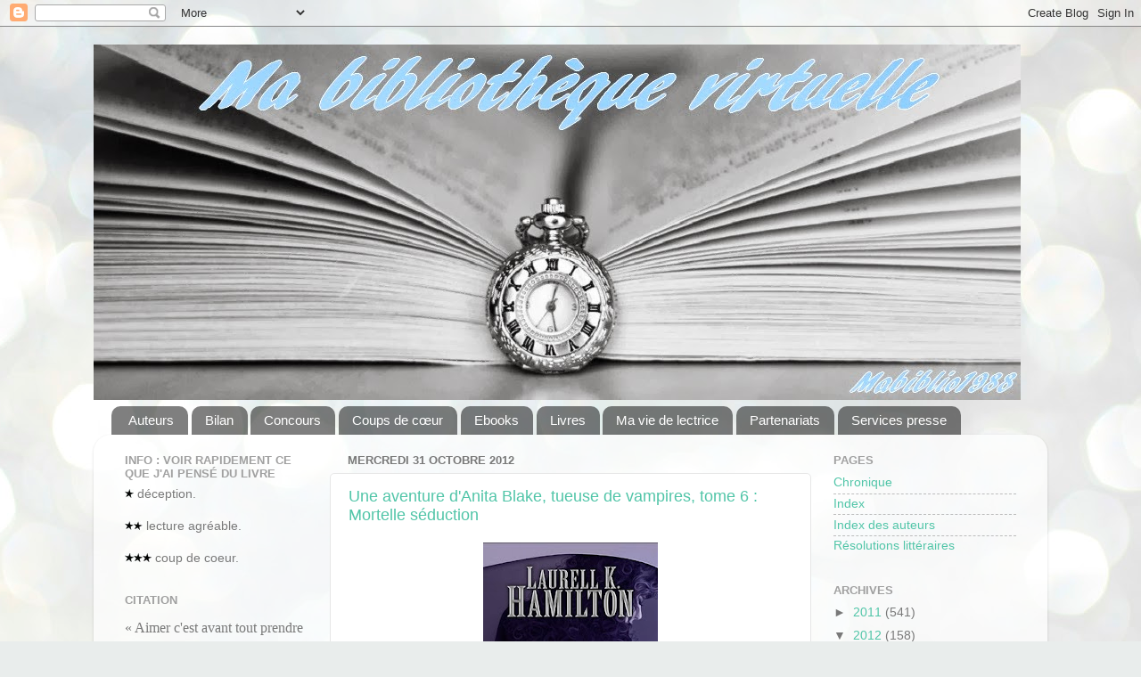

--- FILE ---
content_type: text/html; charset=UTF-8
request_url: https://mabiblio1988.blogspot.com/2012/10/
body_size: 35694
content:
<!DOCTYPE html>
<html class='v2' dir='ltr' lang='fr'>
<head>
<link href='https://www.blogger.com/static/v1/widgets/335934321-css_bundle_v2.css' rel='stylesheet' type='text/css'/>
<meta content='width=1100' name='viewport'/>
<meta content='text/html; charset=UTF-8' http-equiv='Content-Type'/>
<meta content='blogger' name='generator'/>
<link href='https://mabiblio1988.blogspot.com/favicon.ico' rel='icon' type='image/x-icon'/>
<link href='http://mabiblio1988.blogspot.com/2012/10/' rel='canonical'/>
<link rel="alternate" type="application/atom+xml" title="Ma bibliothèque virtuelle - Atom" href="https://mabiblio1988.blogspot.com/feeds/posts/default" />
<link rel="alternate" type="application/rss+xml" title="Ma bibliothèque virtuelle - RSS" href="https://mabiblio1988.blogspot.com/feeds/posts/default?alt=rss" />
<link rel="service.post" type="application/atom+xml" title="Ma bibliothèque virtuelle - Atom" href="https://draft.blogger.com/feeds/7572786736293161915/posts/default" />
<!--Can't find substitution for tag [blog.ieCssRetrofitLinks]-->
<meta content='http://mabiblio1988.blogspot.com/2012/10/' property='og:url'/>
<meta content='Ma bibliothèque virtuelle' property='og:title'/>
<meta content='' property='og:description'/>
<title>Ma bibliothèque virtuelle: octobre 2012</title>
<style id='page-skin-1' type='text/css'><!--
/*-----------------------------------------------
Blogger Template Style
Name:     Picture Window
Designer: Blogger
URL:      www.blogger.com
----------------------------------------------- */
/* Content
----------------------------------------------- */
body {
font: normal normal 15px Arial, Tahoma, Helvetica, FreeSans, sans-serif;
color: #797979;
background: #e9edec url(//themes.googleusercontent.com/image?id=1SBilrALlXIPLRAelrnhYjgFyYa09ZeL8cdktIYuaRwQ3kEvcEX-Xz1NjKkrLjtsPxmc7) repeat fixed top center /* Credit: merrymoonmary (http://www.istockphoto.com/googleimages.php?id=10871280&platform=blogger) */;
}
html body .region-inner {
min-width: 0;
max-width: 100%;
width: auto;
}
.content-outer {
font-size: 90%;
}
a:link {
text-decoration:none;
color: #51c5a8;
}
a:visited {
text-decoration:none;
color: #84d6c1;
}
a:hover {
text-decoration:underline;
color: #5cffc8;
}
.content-outer {
background: transparent none repeat scroll top left;
-moz-border-radius: 0;
-webkit-border-radius: 0;
-goog-ms-border-radius: 0;
border-radius: 0;
-moz-box-shadow: 0 0 0 rgba(0, 0, 0, .15);
-webkit-box-shadow: 0 0 0 rgba(0, 0, 0, .15);
-goog-ms-box-shadow: 0 0 0 rgba(0, 0, 0, .15);
box-shadow: 0 0 0 rgba(0, 0, 0, .15);
margin: 20px auto;
}
.content-inner {
padding: 0;
}
/* Header
----------------------------------------------- */
.header-outer {
background: transparent none repeat-x scroll top left;
_background-image: none;
color: #ffffff;
-moz-border-radius: 0;
-webkit-border-radius: 0;
-goog-ms-border-radius: 0;
border-radius: 0;
}
.Header img, .Header #header-inner {
-moz-border-radius: 0;
-webkit-border-radius: 0;
-goog-ms-border-radius: 0;
border-radius: 0;
}
.header-inner .Header .titlewrapper,
.header-inner .Header .descriptionwrapper {
padding-left: 0;
padding-right: 0;
}
.Header h1 {
font: normal normal 36px Arial, Tahoma, Helvetica, FreeSans, sans-serif;
text-shadow: 1px 1px 3px rgba(0, 0, 0, 0.3);
}
.Header h1 a {
color: #ffffff;
}
.Header .description {
font-size: 130%;
}
/* Tabs
----------------------------------------------- */
.tabs-inner {
margin: .5em 20px 0;
padding: 0;
}
.tabs-inner .section {
margin: 0;
}
.tabs-inner .widget ul {
padding: 0;
background: transparent none repeat scroll bottom;
-moz-border-radius: 0;
-webkit-border-radius: 0;
-goog-ms-border-radius: 0;
border-radius: 0;
}
.tabs-inner .widget li {
border: none;
}
.tabs-inner .widget li a {
display: inline-block;
padding: .5em 1em;
margin-right: .25em;
color: #ffffff;
font: normal normal 15px Arial, Tahoma, Helvetica, FreeSans, sans-serif;
-moz-border-radius: 10px 10px 0 0;
-webkit-border-top-left-radius: 10px;
-webkit-border-top-right-radius: 10px;
-goog-ms-border-radius: 10px 10px 0 0;
border-radius: 10px 10px 0 0;
background: transparent url(https://resources.blogblog.com/blogblog/data/1kt/transparent/black50.png) repeat scroll top left;
border-right: 1px solid transparent;
}
.tabs-inner .widget li:first-child a {
padding-left: 1.25em;
-moz-border-radius-topleft: 10px;
-moz-border-radius-bottomleft: 0;
-webkit-border-top-left-radius: 10px;
-webkit-border-bottom-left-radius: 0;
-goog-ms-border-top-left-radius: 10px;
-goog-ms-border-bottom-left-radius: 0;
border-top-left-radius: 10px;
border-bottom-left-radius: 0;
}
.tabs-inner .widget li.selected a,
.tabs-inner .widget li a:hover {
position: relative;
z-index: 1;
background: transparent url(https://resources.blogblog.com/blogblog/data/1kt/transparent/white80.png) repeat scroll bottom;
color: #51c5a8;
-moz-box-shadow: 0 0 3px rgba(0, 0, 0, .15);
-webkit-box-shadow: 0 0 3px rgba(0, 0, 0, .15);
-goog-ms-box-shadow: 0 0 3px rgba(0, 0, 0, .15);
box-shadow: 0 0 3px rgba(0, 0, 0, .15);
}
/* Headings
----------------------------------------------- */
h2 {
font: bold normal 13px Arial, Tahoma, Helvetica, FreeSans, sans-serif;
text-transform: uppercase;
color: #a0a0a0;
margin: .5em 0;
}
/* Main
----------------------------------------------- */
.main-outer {
background: transparent url(https://resources.blogblog.com/blogblog/data/1kt/transparent/white80.png) repeat scroll top left;
-moz-border-radius: 20px 20px 0 0;
-webkit-border-top-left-radius: 20px;
-webkit-border-top-right-radius: 20px;
-webkit-border-bottom-left-radius: 0;
-webkit-border-bottom-right-radius: 0;
-goog-ms-border-radius: 20px 20px 0 0;
border-radius: 20px 20px 0 0;
-moz-box-shadow: 0 1px 3px rgba(0, 0, 0, .15);
-webkit-box-shadow: 0 1px 3px rgba(0, 0, 0, .15);
-goog-ms-box-shadow: 0 1px 3px rgba(0, 0, 0, .15);
box-shadow: 0 1px 3px rgba(0, 0, 0, .15);
}
.main-inner {
padding: 15px 20px 20px;
}
.main-inner .column-center-inner {
padding: 0 0;
}
.main-inner .column-left-inner {
padding-left: 0;
}
.main-inner .column-right-inner {
padding-right: 0;
}
/* Posts
----------------------------------------------- */
h3.post-title {
margin: 0;
font: normal normal 18px Arial, Tahoma, Helvetica, FreeSans, sans-serif;
}
.comments h4 {
margin: 1em 0 0;
font: normal normal 18px Arial, Tahoma, Helvetica, FreeSans, sans-serif;
}
.date-header span {
color: #797979;
}
.post-outer {
background-color: #ffffff;
border: solid 1px #e7e7e7;
-moz-border-radius: 5px;
-webkit-border-radius: 5px;
border-radius: 5px;
-goog-ms-border-radius: 5px;
padding: 15px 20px;
margin: 0 -20px 20px;
}
.post-body {
line-height: 1.4;
font-size: 110%;
position: relative;
}
.post-header {
margin: 0 0 1.5em;
color: #adadad;
line-height: 1.6;
}
.post-footer {
margin: .5em 0 0;
color: #adadad;
line-height: 1.6;
}
#blog-pager {
font-size: 140%
}
#comments .comment-author {
padding-top: 1.5em;
border-top: dashed 1px #ccc;
border-top: dashed 1px rgba(128, 128, 128, .5);
background-position: 0 1.5em;
}
#comments .comment-author:first-child {
padding-top: 0;
border-top: none;
}
.avatar-image-container {
margin: .2em 0 0;
}
/* Comments
----------------------------------------------- */
.comments .comments-content .icon.blog-author {
background-repeat: no-repeat;
background-image: url([data-uri]);
}
.comments .comments-content .loadmore a {
border-top: 1px solid #5cffc8;
border-bottom: 1px solid #5cffc8;
}
.comments .continue {
border-top: 2px solid #5cffc8;
}
/* Widgets
----------------------------------------------- */
.widget ul, .widget #ArchiveList ul.flat {
padding: 0;
list-style: none;
}
.widget ul li, .widget #ArchiveList ul.flat li {
border-top: dashed 1px #ccc;
border-top: dashed 1px rgba(128, 128, 128, .5);
}
.widget ul li:first-child, .widget #ArchiveList ul.flat li:first-child {
border-top: none;
}
.widget .post-body ul {
list-style: disc;
}
.widget .post-body ul li {
border: none;
}
/* Footer
----------------------------------------------- */
.footer-outer {
color:#d8d8d8;
background: transparent url(https://resources.blogblog.com/blogblog/data/1kt/transparent/black50.png) repeat scroll top left;
-moz-border-radius: 0 0 20px 20px;
-webkit-border-top-left-radius: 0;
-webkit-border-top-right-radius: 0;
-webkit-border-bottom-left-radius: 20px;
-webkit-border-bottom-right-radius: 20px;
-goog-ms-border-radius: 0 0 20px 20px;
border-radius: 0 0 20px 20px;
-moz-box-shadow: 0 1px 3px rgba(0, 0, 0, .15);
-webkit-box-shadow: 0 1px 3px rgba(0, 0, 0, .15);
-goog-ms-box-shadow: 0 1px 3px rgba(0, 0, 0, .15);
box-shadow: 0 1px 3px rgba(0, 0, 0, .15);
}
.footer-inner {
padding: 10px 20px 20px;
}
.footer-outer a {
color: #b0f1da;
}
.footer-outer a:visited {
color: #93f1e0;
}
.footer-outer a:hover {
color: #5cffc8;
}
.footer-outer .widget h2 {
color: #bbbbbb;
}
/* Mobile
----------------------------------------------- */
html body.mobile {
height: auto;
}
html body.mobile {
min-height: 480px;
background-size: 100% auto;
}
.mobile .body-fauxcolumn-outer {
background: transparent none repeat scroll top left;
}
html .mobile .mobile-date-outer, html .mobile .blog-pager {
border-bottom: none;
background: transparent url(https://resources.blogblog.com/blogblog/data/1kt/transparent/white80.png) repeat scroll top left;
margin-bottom: 10px;
}
.mobile .date-outer {
background: transparent url(https://resources.blogblog.com/blogblog/data/1kt/transparent/white80.png) repeat scroll top left;
}
.mobile .header-outer, .mobile .main-outer,
.mobile .post-outer, .mobile .footer-outer {
-moz-border-radius: 0;
-webkit-border-radius: 0;
-goog-ms-border-radius: 0;
border-radius: 0;
}
.mobile .content-outer,
.mobile .main-outer,
.mobile .post-outer {
background: inherit;
border: none;
}
.mobile .content-outer {
font-size: 100%;
}
.mobile-link-button {
background-color: #51c5a8;
}
.mobile-link-button a:link, .mobile-link-button a:visited {
color: #ffffff;
}
.mobile-index-contents {
color: #797979;
}
.mobile .tabs-inner .PageList .widget-content {
background: transparent url(https://resources.blogblog.com/blogblog/data/1kt/transparent/white80.png) repeat scroll bottom;
color: #51c5a8;
}
.mobile .tabs-inner .PageList .widget-content .pagelist-arrow {
border-left: 1px solid transparent;
}

--></style>
<style id='template-skin-1' type='text/css'><!--
body {
min-width: 1070px;
}
.content-outer, .content-fauxcolumn-outer, .region-inner {
min-width: 1070px;
max-width: 1070px;
_width: 1070px;
}
.main-inner .columns {
padding-left: 250px;
padding-right: 250px;
}
.main-inner .fauxcolumn-center-outer {
left: 250px;
right: 250px;
/* IE6 does not respect left and right together */
_width: expression(this.parentNode.offsetWidth -
parseInt("250px") -
parseInt("250px") + 'px');
}
.main-inner .fauxcolumn-left-outer {
width: 250px;
}
.main-inner .fauxcolumn-right-outer {
width: 250px;
}
.main-inner .column-left-outer {
width: 250px;
right: 100%;
margin-left: -250px;
}
.main-inner .column-right-outer {
width: 250px;
margin-right: -250px;
}
#layout {
min-width: 0;
}
#layout .content-outer {
min-width: 0;
width: 800px;
}
#layout .region-inner {
min-width: 0;
width: auto;
}
body#layout div.add_widget {
padding: 8px;
}
body#layout div.add_widget a {
margin-left: 32px;
}
--></style>
<style>
    body {background-image:url(\/\/themes.googleusercontent.com\/image?id=1SBilrALlXIPLRAelrnhYjgFyYa09ZeL8cdktIYuaRwQ3kEvcEX-Xz1NjKkrLjtsPxmc7);}
    
@media (max-width: 200px) { body {background-image:url(\/\/themes.googleusercontent.com\/image?id=1SBilrALlXIPLRAelrnhYjgFyYa09ZeL8cdktIYuaRwQ3kEvcEX-Xz1NjKkrLjtsPxmc7&options=w200);}}
@media (max-width: 400px) and (min-width: 201px) { body {background-image:url(\/\/themes.googleusercontent.com\/image?id=1SBilrALlXIPLRAelrnhYjgFyYa09ZeL8cdktIYuaRwQ3kEvcEX-Xz1NjKkrLjtsPxmc7&options=w400);}}
@media (max-width: 800px) and (min-width: 401px) { body {background-image:url(\/\/themes.googleusercontent.com\/image?id=1SBilrALlXIPLRAelrnhYjgFyYa09ZeL8cdktIYuaRwQ3kEvcEX-Xz1NjKkrLjtsPxmc7&options=w800);}}
@media (max-width: 1200px) and (min-width: 801px) { body {background-image:url(\/\/themes.googleusercontent.com\/image?id=1SBilrALlXIPLRAelrnhYjgFyYa09ZeL8cdktIYuaRwQ3kEvcEX-Xz1NjKkrLjtsPxmc7&options=w1200);}}
/* Last tag covers anything over one higher than the previous max-size cap. */
@media (min-width: 1201px) { body {background-image:url(\/\/themes.googleusercontent.com\/image?id=1SBilrALlXIPLRAelrnhYjgFyYa09ZeL8cdktIYuaRwQ3kEvcEX-Xz1NjKkrLjtsPxmc7&options=w1600);}}
  </style>
<script type='text/javascript'>
        (function(i,s,o,g,r,a,m){i['GoogleAnalyticsObject']=r;i[r]=i[r]||function(){
        (i[r].q=i[r].q||[]).push(arguments)},i[r].l=1*new Date();a=s.createElement(o),
        m=s.getElementsByTagName(o)[0];a.async=1;a.src=g;m.parentNode.insertBefore(a,m)
        })(window,document,'script','https://www.google-analytics.com/analytics.js','ga');
        ga('create', 'UA-26977875-1', 'auto', 'blogger');
        ga('blogger.send', 'pageview');
      </script>
<link href='https://draft.blogger.com/dyn-css/authorization.css?targetBlogID=7572786736293161915&amp;zx=56319dcd-5e0b-45b4-93e5-9c39d06610f8' media='none' onload='if(media!=&#39;all&#39;)media=&#39;all&#39;' rel='stylesheet'/><noscript><link href='https://draft.blogger.com/dyn-css/authorization.css?targetBlogID=7572786736293161915&amp;zx=56319dcd-5e0b-45b4-93e5-9c39d06610f8' rel='stylesheet'/></noscript>
<meta name='google-adsense-platform-account' content='ca-host-pub-1556223355139109'/>
<meta name='google-adsense-platform-domain' content='blogspot.com'/>

</head>
<body class='loading variant-open'>
<div class='navbar section' id='navbar' name='Navbar'><div class='widget Navbar' data-version='1' id='Navbar1'><script type="text/javascript">
    function setAttributeOnload(object, attribute, val) {
      if(window.addEventListener) {
        window.addEventListener('load',
          function(){ object[attribute] = val; }, false);
      } else {
        window.attachEvent('onload', function(){ object[attribute] = val; });
      }
    }
  </script>
<div id="navbar-iframe-container"></div>
<script type="text/javascript" src="https://apis.google.com/js/platform.js"></script>
<script type="text/javascript">
      gapi.load("gapi.iframes:gapi.iframes.style.bubble", function() {
        if (gapi.iframes && gapi.iframes.getContext) {
          gapi.iframes.getContext().openChild({
              url: 'https://draft.blogger.com/navbar/7572786736293161915?origin\x3dhttps://mabiblio1988.blogspot.com',
              where: document.getElementById("navbar-iframe-container"),
              id: "navbar-iframe"
          });
        }
      });
    </script><script type="text/javascript">
(function() {
var script = document.createElement('script');
script.type = 'text/javascript';
script.src = '//pagead2.googlesyndication.com/pagead/js/google_top_exp.js';
var head = document.getElementsByTagName('head')[0];
if (head) {
head.appendChild(script);
}})();
</script>
</div></div>
<div class='body-fauxcolumns'>
<div class='fauxcolumn-outer body-fauxcolumn-outer'>
<div class='cap-top'>
<div class='cap-left'></div>
<div class='cap-right'></div>
</div>
<div class='fauxborder-left'>
<div class='fauxborder-right'></div>
<div class='fauxcolumn-inner'>
</div>
</div>
<div class='cap-bottom'>
<div class='cap-left'></div>
<div class='cap-right'></div>
</div>
</div>
</div>
<div class='content'>
<div class='content-fauxcolumns'>
<div class='fauxcolumn-outer content-fauxcolumn-outer'>
<div class='cap-top'>
<div class='cap-left'></div>
<div class='cap-right'></div>
</div>
<div class='fauxborder-left'>
<div class='fauxborder-right'></div>
<div class='fauxcolumn-inner'>
</div>
</div>
<div class='cap-bottom'>
<div class='cap-left'></div>
<div class='cap-right'></div>
</div>
</div>
</div>
<div class='content-outer'>
<div class='content-cap-top cap-top'>
<div class='cap-left'></div>
<div class='cap-right'></div>
</div>
<div class='fauxborder-left content-fauxborder-left'>
<div class='fauxborder-right content-fauxborder-right'></div>
<div class='content-inner'>
<header>
<div class='header-outer'>
<div class='header-cap-top cap-top'>
<div class='cap-left'></div>
<div class='cap-right'></div>
</div>
<div class='fauxborder-left header-fauxborder-left'>
<div class='fauxborder-right header-fauxborder-right'></div>
<div class='region-inner header-inner'>
<div class='header section' id='header' name='En-tête'><div class='widget Header' data-version='1' id='Header1'>
<div id='header-inner'>
<a href='https://mabiblio1988.blogspot.com/' style='display: block'>
<img alt='Ma bibliothèque virtuelle' height='399px; ' id='Header1_headerimg' src='https://blogger.googleusercontent.com/img/b/R29vZ2xl/AVvXsEgLxIy6I4p3AUU88spgCfuW3und9SLlw3z8YDIDUoSfFarsnpI4TDdPemEer4LgnS-pcDgN1lwFgY7r0OVz72UImwd3LRFScqGCceqQzP7v-8Ai5RNDe1kSnfiMqkW92VNkzFJeJ-8Q0eTm/s1600/Rentr%25C3%25A9e+2013.jpg' style='display: block' width='1040px; '/>
</a>
</div>
</div></div>
</div>
</div>
<div class='header-cap-bottom cap-bottom'>
<div class='cap-left'></div>
<div class='cap-right'></div>
</div>
</div>
</header>
<div class='tabs-outer'>
<div class='tabs-cap-top cap-top'>
<div class='cap-left'></div>
<div class='cap-right'></div>
</div>
<div class='fauxborder-left tabs-fauxborder-left'>
<div class='fauxborder-right tabs-fauxborder-right'></div>
<div class='region-inner tabs-inner'>
<div class='tabs section' id='crosscol' name='Toutes les colonnes'><div class='widget Label' data-version='1' id='Label1'>
<h2>Catégories</h2>
<div class='widget-content list-label-widget-content'>
<ul>
<li>
<a dir='ltr' href='https://mabiblio1988.blogspot.com/search/label/Auteurs'>Auteurs</a>
</li>
<li>
<a dir='ltr' href='https://mabiblio1988.blogspot.com/search/label/Bilan'>Bilan</a>
</li>
<li>
<a dir='ltr' href='https://mabiblio1988.blogspot.com/search/label/Concours'>Concours</a>
</li>
<li>
<a dir='ltr' href='https://mabiblio1988.blogspot.com/search/label/Coups%20de%20c%C5%93ur'>Coups de cœur</a>
</li>
<li>
<a dir='ltr' href='https://mabiblio1988.blogspot.com/search/label/Ebooks'>Ebooks</a>
</li>
<li>
<a dir='ltr' href='https://mabiblio1988.blogspot.com/search/label/Livres'>Livres</a>
</li>
<li>
<a dir='ltr' href='https://mabiblio1988.blogspot.com/search/label/Ma%20vie%20de%20lectrice'>Ma vie de lectrice</a>
</li>
<li>
<a dir='ltr' href='https://mabiblio1988.blogspot.com/search/label/Partenariats'>Partenariats</a>
</li>
<li>
<a dir='ltr' href='https://mabiblio1988.blogspot.com/search/label/Services%20presse'>Services presse</a>
</li>
</ul>
<div class='clear'></div>
</div>
</div></div>
<div class='tabs no-items section' id='crosscol-overflow' name='Cross-Column 2'></div>
</div>
</div>
<div class='tabs-cap-bottom cap-bottom'>
<div class='cap-left'></div>
<div class='cap-right'></div>
</div>
</div>
<div class='main-outer'>
<div class='main-cap-top cap-top'>
<div class='cap-left'></div>
<div class='cap-right'></div>
</div>
<div class='fauxborder-left main-fauxborder-left'>
<div class='fauxborder-right main-fauxborder-right'></div>
<div class='region-inner main-inner'>
<div class='columns fauxcolumns'>
<div class='fauxcolumn-outer fauxcolumn-center-outer'>
<div class='cap-top'>
<div class='cap-left'></div>
<div class='cap-right'></div>
</div>
<div class='fauxborder-left'>
<div class='fauxborder-right'></div>
<div class='fauxcolumn-inner'>
</div>
</div>
<div class='cap-bottom'>
<div class='cap-left'></div>
<div class='cap-right'></div>
</div>
</div>
<div class='fauxcolumn-outer fauxcolumn-left-outer'>
<div class='cap-top'>
<div class='cap-left'></div>
<div class='cap-right'></div>
</div>
<div class='fauxborder-left'>
<div class='fauxborder-right'></div>
<div class='fauxcolumn-inner'>
</div>
</div>
<div class='cap-bottom'>
<div class='cap-left'></div>
<div class='cap-right'></div>
</div>
</div>
<div class='fauxcolumn-outer fauxcolumn-right-outer'>
<div class='cap-top'>
<div class='cap-left'></div>
<div class='cap-right'></div>
</div>
<div class='fauxborder-left'>
<div class='fauxborder-right'></div>
<div class='fauxcolumn-inner'>
</div>
</div>
<div class='cap-bottom'>
<div class='cap-left'></div>
<div class='cap-right'></div>
</div>
</div>
<!-- corrects IE6 width calculation -->
<div class='columns-inner'>
<div class='column-center-outer'>
<div class='column-center-inner'>
<div class='main section' id='main' name='Principal'><div class='widget Blog' data-version='1' id='Blog1'>
<div class='blog-posts hfeed'>

          <div class="date-outer">
        
<h2 class='date-header'><span>mercredi 31 octobre 2012</span></h2>

          <div class="date-posts">
        
<div class='post-outer'>
<div class='post hentry uncustomized-post-template' itemprop='blogPost' itemscope='itemscope' itemtype='http://schema.org/BlogPosting'>
<meta content='https://blogger.googleusercontent.com/img/b/R29vZ2xl/AVvXsEjMwl5FnBoQKtKZex-NUpQUo2jttUMGKW7qG2Y9ewN8ehI97yjmVcSpDZR62hevPkY0tk5Hv-ch3j7ujPopuFVehZIxar8bRY40dsEaI73Rg0Pfdhj0w1PbnlIDH-IGl_vMdgIDvlqQvyQ/s320/Anita+Blake+tome+6.jpg' itemprop='image_url'/>
<meta content='7572786736293161915' itemprop='blogId'/>
<meta content='4937760236070767329' itemprop='postId'/>
<a name='4937760236070767329'></a>
<h3 class='post-title entry-title' itemprop='name'>
<a href='https://mabiblio1988.blogspot.com/2012/10/une-aventure-danita-blake-tueuse-de.html'>Une aventure d'Anita Blake, tueuse de vampires, tome 6 : Mortelle séduction</a>
</h3>
<div class='post-header'>
<div class='post-header-line-1'></div>
</div>
<div class='post-body entry-content' id='post-body-4937760236070767329' itemprop='description articleBody'>
<div class="separator" style="clear: both; text-align: center;">
<a href="https://blogger.googleusercontent.com/img/b/R29vZ2xl/AVvXsEjMwl5FnBoQKtKZex-NUpQUo2jttUMGKW7qG2Y9ewN8ehI97yjmVcSpDZR62hevPkY0tk5Hv-ch3j7ujPopuFVehZIxar8bRY40dsEaI73Rg0Pfdhj0w1PbnlIDH-IGl_vMdgIDvlqQvyQ/s1600/Anita+Blake+tome+6.jpg" imageanchor="1" style="margin-left: 1em; margin-right: 1em;"><img border="0" height="320" src="https://blogger.googleusercontent.com/img/b/R29vZ2xl/AVvXsEjMwl5FnBoQKtKZex-NUpQUo2jttUMGKW7qG2Y9ewN8ehI97yjmVcSpDZR62hevPkY0tk5Hv-ch3j7ujPopuFVehZIxar8bRY40dsEaI73Rg0Pfdhj0w1PbnlIDH-IGl_vMdgIDvlqQvyQ/s320/Anita+Blake+tome+6.jpg" width="196"></a></div>
<br>
<div class="separator" style="clear: both; text-align: center;">
<a href="https://blogger.googleusercontent.com/img/b/R29vZ2xl/AVvXsEjXeIheuAogJvOyG2mvpPL-iCm8pwUDav-eF_izs8ZlH4WtxpcnUhuTuHixHks2-Pkxo5EMJ9wAGccDO2S9K6psoNEC1lJXTCxTitVLLX1hKKTLPS3fGyY6WD8Ug_7_D9bNBsOVdoOHKSE/s1600/agr%C3%A9able.jpg" imageanchor="1" style="margin-left: 1em; margin-right: 1em;"><img border="0" src="https://blogger.googleusercontent.com/img/b/R29vZ2xl/AVvXsEjXeIheuAogJvOyG2mvpPL-iCm8pwUDav-eF_izs8ZlH4WtxpcnUhuTuHixHks2-Pkxo5EMJ9wAGccDO2S9K6psoNEC1lJXTCxTitVLLX1hKKTLPS3fGyY6WD8Ug_7_D9bNBsOVdoOHKSE/s1600/agr%C3%A9able.jpg"></a></div>
<div class="separator" style="clear: both; text-align: center;">
<span style="font-family: Times, &#39;Times New Roman&#39;, serif; font-size: xx-small; line-height: 0.48cm;"><br></span></div>
<div class="separator" style="clear: both; text-align: center;">
<span style="font-family: Times, &#39;Times New Roman&#39;, serif; font-size: xx-small; line-height: 0.48cm;">Livre
lu dans le cadre d&#39;une lecture commune sur Livraddict.</span></div>
<div class="separator" style="clear: both; text-align: center;">
<u style="color: red; font-family: Times, &#39;Times New Roman&#39;, serif;"><br></u></div>
<div class="separator" style="clear: both; text-align: center;">
<u style="color: red; font-family: Times, &#39;Times New Roman&#39;, serif;">Résumé
:</u></div>
<span style="font-family: Times, Times New Roman, serif;">
</span>
<br>
<div style="text-align: center;">
<span style="font-family: Times, Times New Roman, serif;">A ma gauche, Richard. Le mec le plus adorable du monde : brun
aux yeux chocolat, prof de sciences. Seul problème : une fois par
mois, il se couvre de poils et hurle à la lune. A ma droite,
Jean-Claude. Le mec le plus horripilant du monde : un regard bleu
marine hypnotique, et un magnétisme sexuel démentiel. Seul problème
: il a plus de deux siècles. Face à moi, un immortel atteint par
une mystérieuse maladie qui le liquéfie sur pattes. Et quelque part
derrière moi, un assassin à qui un commanditaire inconnu a promis
un demi-million de dollars s&#39;il réussissait à m&#39;abattre dans les
vingt-quatre heures. Que dit la sagesse populaire déjà ? &#171;&#160;Il
vaut mieux être seule que...&#160;&#187;.</span></div>
<span style="font-family: Times, Times New Roman, serif;">
</span>
<div style="color: black; text-align: center;">
<span style="font-family: Times, Times New Roman, serif;"><br></span></div>
<span style="font-family: Times, Times New Roman, serif;">
<div style="text-align: center;">
<span style="color: red;"><u>Première phrase :</u></span></div>
<div style="text-align: center;">
&#171;
Le plus beau cadavre que j&#39;ai jamais vu était assis dernière mon
bureau. &#187;</div>
<div style="color: black; text-align: center;">
<br></div>
<div style="text-align: center;">
<span style="color: red;"><u>Genre :</u></span></div>
<div style="text-align: center;">
Bit lit.</div>
<div style="color: black; text-align: center;">
<br></div>
<div style="text-align: center;">
<span style="color: red;"><u>Nombre de pages :</u></span></div>
<div style="text-align: center;">
France
loisirs <span style="font-size: x-small;">(édition qui réunie les tomes 5 et 6)</span>&#160;: 589
pages.</div>
<div style="color: black; text-align: center;">
<br></div>
<div style="text-align: center;">
<span style="color: red;"><u>Auteur :</u></span></div>
<div style="text-align: center;">
<a href="http://mabiblio1988.blogspot.fr/2011/06/laurell-kaye-hamilton.html">Laurell Kaye Hamilton</a>.</div>
<div style="text-align: center;">
<u style="color: red; line-height: 0.48cm;"></u><br>
</div></span>
<div style='clear: both;'></div>
</div>
<div class='jump-link'>
<a href='https://mabiblio1988.blogspot.com/2012/10/une-aventure-danita-blake-tueuse-de.html#more' title='Une aventure d&#39;Anita Blake, tueuse de vampires, tome 6 : Mortelle séduction'>Découvrez mon avis</a>
</div>
<div class='post-footer'>
<div class='post-footer-line post-footer-line-1'>
<span class='post-author vcard'>
Publié par
<span class='fn' itemprop='author' itemscope='itemscope' itemtype='http://schema.org/Person'>
<meta content='https://draft.blogger.com/profile/10607302981836856436' itemprop='url'/>
<a class='g-profile' href='https://draft.blogger.com/profile/10607302981836856436' rel='author' title='author profile'>
<span itemprop='name'>Mabiblio1988</span>
</a>
</span>
</span>
<span class='post-timestamp'>
à
<meta content='http://mabiblio1988.blogspot.com/2012/10/une-aventure-danita-blake-tueuse-de.html' itemprop='url'/>
<a class='timestamp-link' href='https://mabiblio1988.blogspot.com/2012/10/une-aventure-danita-blake-tueuse-de.html' rel='bookmark' title='permanent link'><abbr class='published' itemprop='datePublished' title='2012-10-31T20:43:00+01:00'>20:43</abbr></a>
</span>
<span class='post-comment-link'>
<a class='comment-link' href='https://mabiblio1988.blogspot.com/2012/10/une-aventure-danita-blake-tueuse-de.html#comment-form' onclick=''>
8&#160;commentaires:
  </a>
</span>
<span class='post-icons'>
<span class='item-action'>
<a href='https://draft.blogger.com/email-post/7572786736293161915/4937760236070767329' title='Envoyer l&#39;article par e-mail'>
<img alt='' class='icon-action' height='13' src='https://resources.blogblog.com/img/icon18_email.gif' width='18'/>
</a>
</span>
<span class='item-control blog-admin pid-1348228032'>
<a href='https://draft.blogger.com/post-edit.g?blogID=7572786736293161915&postID=4937760236070767329&from=pencil' title='Modifier l&#39;article'>
<img alt='' class='icon-action' height='18' src='https://resources.blogblog.com/img/icon18_edit_allbkg.gif' width='18'/>
</a>
</span>
</span>
<div class='post-share-buttons goog-inline-block'>
<a class='goog-inline-block share-button sb-email' href='https://draft.blogger.com/share-post.g?blogID=7572786736293161915&postID=4937760236070767329&target=email' target='_blank' title='Envoyer par e-mail'><span class='share-button-link-text'>Envoyer par e-mail</span></a><a class='goog-inline-block share-button sb-blog' href='https://draft.blogger.com/share-post.g?blogID=7572786736293161915&postID=4937760236070767329&target=blog' onclick='window.open(this.href, "_blank", "height=270,width=475"); return false;' target='_blank' title='BlogThis!'><span class='share-button-link-text'>BlogThis!</span></a><a class='goog-inline-block share-button sb-twitter' href='https://draft.blogger.com/share-post.g?blogID=7572786736293161915&postID=4937760236070767329&target=twitter' target='_blank' title='Partager sur X'><span class='share-button-link-text'>Partager sur X</span></a><a class='goog-inline-block share-button sb-facebook' href='https://draft.blogger.com/share-post.g?blogID=7572786736293161915&postID=4937760236070767329&target=facebook' onclick='window.open(this.href, "_blank", "height=430,width=640"); return false;' target='_blank' title='Partager sur Facebook'><span class='share-button-link-text'>Partager sur Facebook</span></a><a class='goog-inline-block share-button sb-pinterest' href='https://draft.blogger.com/share-post.g?blogID=7572786736293161915&postID=4937760236070767329&target=pinterest' target='_blank' title='Partager sur Pinterest'><span class='share-button-link-text'>Partager sur Pinterest</span></a>
</div>
</div>
<div class='post-footer-line post-footer-line-2'>
<span class='post-labels'>
Libellés :
<a href='https://mabiblio1988.blogspot.com/search/label/Livres' rel='tag'>Livres</a>
</span>
</div>
<div class='post-footer-line post-footer-line-3'>
<span class='post-location'>
</span>
</div>
</div>
</div>
</div>

          </div></div>
        

          <div class="date-outer">
        
<h2 class='date-header'><span>dimanche 28 octobre 2012</span></h2>

          <div class="date-posts">
        
<div class='post-outer'>
<div class='post hentry uncustomized-post-template' itemprop='blogPost' itemscope='itemscope' itemtype='http://schema.org/BlogPosting'>
<meta content='https://blogger.googleusercontent.com/img/b/R29vZ2xl/AVvXsEhkmA2D3cuup_-tLkScv2TKqMtUMO2Ecf3aVXu0UC5QupdbtmW5Xnl7gcUdd0aAgx3IIC5UFMoK9QyI5ne4Qri0KhU9M2rgmFjwtSXXfinUUwSvl55JSCNxWOb1ziqEjc3JLtWy57xeDqw/s320/Quatre+filles+et+un+jean+5.jpg' itemprop='image_url'/>
<meta content='7572786736293161915' itemprop='blogId'/>
<meta content='8191464018212091640' itemprop='postId'/>
<a name='8191464018212091640'></a>
<h3 class='post-title entry-title' itemprop='name'>
<a href='https://mabiblio1988.blogspot.com/2012/10/quatre-filles-et-un-jean-tome-5-pour.html'>Quatre filles et un jean, tome 5 : Pour toujours</a>
</h3>
<div class='post-header'>
<div class='post-header-line-1'></div>
</div>
<div class='post-body entry-content' id='post-body-8191464018212091640' itemprop='description articleBody'>
<div class="separator" style="clear: both; text-align: center;">
<span style="color: black; margin-left: 1em; margin-right: 1em;"><a href="https://blogger.googleusercontent.com/img/b/R29vZ2xl/AVvXsEhkmA2D3cuup_-tLkScv2TKqMtUMO2Ecf3aVXu0UC5QupdbtmW5Xnl7gcUdd0aAgx3IIC5UFMoK9QyI5ne4Qri0KhU9M2rgmFjwtSXXfinUUwSvl55JSCNxWOb1ziqEjc3JLtWy57xeDqw/s1600/Quatre+filles+et+un+jean+5.jpg" imageanchor="1" style="margin-left: 1em; margin-right: 1em;"><img border="0" height="320" src="https://blogger.googleusercontent.com/img/b/R29vZ2xl/AVvXsEhkmA2D3cuup_-tLkScv2TKqMtUMO2Ecf3aVXu0UC5QupdbtmW5Xnl7gcUdd0aAgx3IIC5UFMoK9QyI5ne4Qri0KhU9M2rgmFjwtSXXfinUUwSvl55JSCNxWOb1ziqEjc3JLtWy57xeDqw/s320/Quatre+filles+et+un+jean+5.jpg" width="216"></a></span>&#160;</div>
<div class="separator" style="clear: both; text-align: center;">
<br></div>
<div class="separator" style="clear: both; text-align: center;">
<span style="color: black; margin-left: 1em; margin-right: 1em;"><a href="https://blogger.googleusercontent.com/img/b/R29vZ2xl/AVvXsEikgbYOmg9VUqz9rhZedMI7Yw7dc2_g2rTLBurWDS4iAres6vaxjQqfmjHPmlYb0ee2Fv_jaPcK3ZmXVOhdAYyUDiNCp95nfM3iq7Li6YD6tWcHv0ioYseTNZ0nzur7sYIMsW4QNGAEvWM/s1600/agr%25C3%25A9able.jpg" imageanchor="1" style="margin-left: 1em; margin-right: 1em;"><img border="0" src="https://blogger.googleusercontent.com/img/b/R29vZ2xl/AVvXsEikgbYOmg9VUqz9rhZedMI7Yw7dc2_g2rTLBurWDS4iAres6vaxjQqfmjHPmlYb0ee2Fv_jaPcK3ZmXVOhdAYyUDiNCp95nfM3iq7Li6YD6tWcHv0ioYseTNZ0nzur7sYIMsW4QNGAEvWM/s1600/agr%25C3%25A9able.jpg"></a></span></div>
<div class="separator" style="clear: both; text-align: center;">
<u style="color: red; font-family: Times, &#39;Times New Roman&#39;, serif; line-height: 0.48cm;"><br></u></div>
<div class="separator" style="clear: both; text-align: center;">
<u style="color: red; font-family: Times, &#39;Times New Roman&#39;, serif; line-height: 0.48cm;">Résumé
:</u></div>
<div class="separator" style="clear: both; text-align: center;">
<span style="font-family: Times, &#39;Times New Roman&#39;, serif; line-height: 0.48cm;">Tibby, Lena, Carmen et Bridget ont grandi. La vie les a
éloignées. Et, au-delà de la carrière professionnelle et de leur
vie amoureuse, chacune sait que quelque chose leur manque... La
proximité qu&#39;elles ont toujours connue jusqu&#39;ici. Un beau jour,
enfin, Tibby qui vit en Australie leur envoie des billets d&#39;avion
pour organiser des retrouvailles en Grèce ! Aucune des quatre amies
ne se doute à quel point leur vie en sera bouleversée, à jamais...
Ann Brashares fait revivre ses quatre héroïnes mythiques,
confrontées aux grandes questions de la vie : l&#39;amitié, la
tragédie, la maternité, l&#39;amour...</span></div>
<div class="separator" style="clear: both; text-align: center;">
<u style="font-family: Times, &#39;Times New Roman&#39;, serif; line-height: 0.48cm;"><span style="color: red;"><br></span></u></div>
<div class="separator" style="clear: both; text-align: center;">
<span style="font-family: Times, &#39;Times New Roman&#39;, serif; line-height: 0.48cm;"><span style="color: red;"><u>Première phrase :</u></span></span></div>
<div class="separator" style="clear: both; text-align: center;">
<span style="font-family: Times, &#39;Times New Roman&#39;, serif; line-height: 0.48cm;">&#171;
Il était une fois quatre femmes enceintes qui s&#39;étaient rencontrées
dans une salle de gym. &#187;</span></div>
<div class="separator" style="clear: both; text-align: center;">
<u style="color: red; font-family: Times, &#39;Times New Roman&#39;, serif; line-height: 0.48cm;"><br></u></div>
<div class="separator" style="clear: both; text-align: center;">
<u style="color: red; font-family: Times, &#39;Times New Roman&#39;, serif; line-height: 0.48cm;">Genres :</u></div>
<div class="separator" style="clear: both; text-align: center;">
<span style="font-family: Times, &#39;Times New Roman&#39;, serif; line-height: 0.48cm;">Chick lit.</span></div>
<div class="separator" style="clear: both; text-align: center;">
<span style="font-family: Times, &#39;Times New Roman&#39;, serif; line-height: 0.48cm;">Jeunesse.</span></div>
<div class="separator" style="clear: both; text-align: center;">
<u style="color: red; font-family: Times, &#39;Times New Roman&#39;, serif; line-height: 0.48cm;"><br></u></div>
<div class="separator" style="clear: both; text-align: center;">
<u style="color: red; font-family: Times, &#39;Times New Roman&#39;, serif; line-height: 0.48cm;">Nombre
de pages :</u></div>
<div class="separator" style="clear: both; text-align: center;">
<span style="font-family: Times, &#39;Times New Roman&#39;, serif; line-height: 0.48cm;">Gallimard&#160;: 423 pages.</span></div>
<div class="separator" style="clear: both; text-align: center;">
<u style="color: red; font-family: Times, &#39;Times New Roman&#39;, serif; line-height: 0.48cm;"><br></u></div>
<div class="separator" style="clear: both; text-align: center;">
<u style="color: red; font-family: Times, &#39;Times New Roman&#39;, serif; line-height: 0.48cm;">Auteur :</u></div>
<div class="separator" style="clear: both; text-align: center;">
<span style="font-family: Times, &#39;Times New Roman&#39;, serif; line-height: 0.48cm;"><a href="http://mabiblio1988.blogspot.fr/2011/03/ann-brashares.html">Ann Brashares</a></span><span style="font-family: Times, &#39;Times New Roman&#39;, serif; line-height: 0.48cm;">.</span></div>
<div style="line-height: 0.48cm; margin-bottom: 0cm; text-align: center;">
<span style="font-family: Times, Times New Roman, serif;"><a href="//www.blogger.com/blogger.g?blogID=7572786736293161915" name="more"></a>
</span></div>
<div style='clear: both;'></div>
</div>
<div class='jump-link'>
<a href='https://mabiblio1988.blogspot.com/2012/10/quatre-filles-et-un-jean-tome-5-pour.html#more' title='Quatre filles et un jean, tome 5 : Pour toujours'>Découvrez mon avis</a>
</div>
<div class='post-footer'>
<div class='post-footer-line post-footer-line-1'>
<span class='post-author vcard'>
Publié par
<span class='fn' itemprop='author' itemscope='itemscope' itemtype='http://schema.org/Person'>
<meta content='https://draft.blogger.com/profile/10607302981836856436' itemprop='url'/>
<a class='g-profile' href='https://draft.blogger.com/profile/10607302981836856436' rel='author' title='author profile'>
<span itemprop='name'>Mabiblio1988</span>
</a>
</span>
</span>
<span class='post-timestamp'>
à
<meta content='http://mabiblio1988.blogspot.com/2012/10/quatre-filles-et-un-jean-tome-5-pour.html' itemprop='url'/>
<a class='timestamp-link' href='https://mabiblio1988.blogspot.com/2012/10/quatre-filles-et-un-jean-tome-5-pour.html' rel='bookmark' title='permanent link'><abbr class='published' itemprop='datePublished' title='2012-10-28T15:26:00+01:00'>15:26</abbr></a>
</span>
<span class='post-comment-link'>
<a class='comment-link' href='https://mabiblio1988.blogspot.com/2012/10/quatre-filles-et-un-jean-tome-5-pour.html#comment-form' onclick=''>
3&#160;commentaires:
  </a>
</span>
<span class='post-icons'>
<span class='item-action'>
<a href='https://draft.blogger.com/email-post/7572786736293161915/8191464018212091640' title='Envoyer l&#39;article par e-mail'>
<img alt='' class='icon-action' height='13' src='https://resources.blogblog.com/img/icon18_email.gif' width='18'/>
</a>
</span>
<span class='item-control blog-admin pid-1348228032'>
<a href='https://draft.blogger.com/post-edit.g?blogID=7572786736293161915&postID=8191464018212091640&from=pencil' title='Modifier l&#39;article'>
<img alt='' class='icon-action' height='18' src='https://resources.blogblog.com/img/icon18_edit_allbkg.gif' width='18'/>
</a>
</span>
</span>
<div class='post-share-buttons goog-inline-block'>
<a class='goog-inline-block share-button sb-email' href='https://draft.blogger.com/share-post.g?blogID=7572786736293161915&postID=8191464018212091640&target=email' target='_blank' title='Envoyer par e-mail'><span class='share-button-link-text'>Envoyer par e-mail</span></a><a class='goog-inline-block share-button sb-blog' href='https://draft.blogger.com/share-post.g?blogID=7572786736293161915&postID=8191464018212091640&target=blog' onclick='window.open(this.href, "_blank", "height=270,width=475"); return false;' target='_blank' title='BlogThis!'><span class='share-button-link-text'>BlogThis!</span></a><a class='goog-inline-block share-button sb-twitter' href='https://draft.blogger.com/share-post.g?blogID=7572786736293161915&postID=8191464018212091640&target=twitter' target='_blank' title='Partager sur X'><span class='share-button-link-text'>Partager sur X</span></a><a class='goog-inline-block share-button sb-facebook' href='https://draft.blogger.com/share-post.g?blogID=7572786736293161915&postID=8191464018212091640&target=facebook' onclick='window.open(this.href, "_blank", "height=430,width=640"); return false;' target='_blank' title='Partager sur Facebook'><span class='share-button-link-text'>Partager sur Facebook</span></a><a class='goog-inline-block share-button sb-pinterest' href='https://draft.blogger.com/share-post.g?blogID=7572786736293161915&postID=8191464018212091640&target=pinterest' target='_blank' title='Partager sur Pinterest'><span class='share-button-link-text'>Partager sur Pinterest</span></a>
</div>
</div>
<div class='post-footer-line post-footer-line-2'>
<span class='post-labels'>
Libellés :
<a href='https://mabiblio1988.blogspot.com/search/label/Livres' rel='tag'>Livres</a>
</span>
</div>
<div class='post-footer-line post-footer-line-3'>
<span class='post-location'>
</span>
</div>
</div>
</div>
</div>

          </div></div>
        

          <div class="date-outer">
        
<h2 class='date-header'><span>samedi 27 octobre 2012</span></h2>

          <div class="date-posts">
        
<div class='post-outer'>
<div class='post hentry uncustomized-post-template' itemprop='blogPost' itemscope='itemscope' itemtype='http://schema.org/BlogPosting'>
<meta content='https://blogger.googleusercontent.com/img/b/R29vZ2xl/AVvXsEhR28sm2OQTFrlVuj8gLn1acC6wAltkGDnQi5n89fvie6ReMjOU__aG7dVCyO0L0yesy6z9LQhv4SyOO30oEU4uU99YtnjHB9CvH4JN7IOBP2feQpOakD-zn4CbMxJJeR-cUCTd_Qp7Zuw/s320/Jean-Phillipe+Blondel.jpg' itemprop='image_url'/>
<meta content='7572786736293161915' itemprop='blogId'/>
<meta content='9130250911135503281' itemprop='postId'/>
<a name='9130250911135503281'></a>
<h3 class='post-title entry-title' itemprop='name'>
<a href='https://mabiblio1988.blogspot.com/2012/10/jean-philippe-blondel.html'>Jean-Philippe Blondel</a>
</h3>
<div class='post-header'>
<div class='post-header-line-1'></div>
</div>
<div class='post-body entry-content' id='post-body-9130250911135503281' itemprop='description articleBody'>
<div class="separator" style="clear: both; text-align: center;">
<a href="https://blogger.googleusercontent.com/img/b/R29vZ2xl/AVvXsEhR28sm2OQTFrlVuj8gLn1acC6wAltkGDnQi5n89fvie6ReMjOU__aG7dVCyO0L0yesy6z9LQhv4SyOO30oEU4uU99YtnjHB9CvH4JN7IOBP2feQpOakD-zn4CbMxJJeR-cUCTd_Qp7Zuw/s1600/Jean-Phillipe+Blondel.jpg" imageanchor="1" style="margin-left: 1em; margin-right: 1em;"><span style="color: black; font-family: Times, Times New Roman, serif;"><img border="0" height="320" src="https://blogger.googleusercontent.com/img/b/R29vZ2xl/AVvXsEhR28sm2OQTFrlVuj8gLn1acC6wAltkGDnQi5n89fvie6ReMjOU__aG7dVCyO0L0yesy6z9LQhv4SyOO30oEU4uU99YtnjHB9CvH4JN7IOBP2feQpOakD-zn4CbMxJJeR-cUCTd_Qp7Zuw/s320/Jean-Phillipe+Blondel.jpg" width="213" /></span></a></div>
<div style="text-align: center;">
<span style="font-family: Times, Times New Roman, serif;"><br /></span></div>
<br />
<div style="margin-bottom: 0cm; text-align: center;">
<span style="color: red; font-family: Times, Times New Roman, serif;"><u>Biographie&nbsp;:</u></span></div>
<div style="margin-bottom: 0cm; text-align: center;">
<em><span style="font-family: Times, Times New Roman, serif; font-size: small;"><span style="font-style: normal;">Écumeur
de régions côtières et amateur d'iode, Jean-Philippe Blondel
habite cependant à Troyes, en Champagne, où il enseigne l'anglais.
Jean-Philippe Blondel aime écrire en musique. Il publie d'ailleurs
deux romans ayant un titre musical. L'écrivain est prolifique et
publie souvent plusieurs livres en une seule et même année.</span></span></em></div>
<div style="margin-bottom: 0cm; text-align: center;">
<span style="font-family: Times, Times New Roman, serif;"><br />
</span></div>
<div style="margin-bottom: 0cm; text-align: center;">
<em><span style="color: red; font-family: Times, Times New Roman, serif; font-size: small;"><span style="font-style: normal;"><u>Bibliographie&nbsp;:</u></span></span></em></div>
<div style="margin-bottom: 0cm; text-align: center;">
<em><span style="font-family: Times, Times New Roman, serif; font-size: small;"><span style="font-style: normal;">1979.</span></span></em></div>
<div style="margin-bottom: 0cm; text-align: center;">
<em><span style="font-family: Times, Times New Roman, serif; font-size: small;"><span style="font-style: normal;">Accès
direct à la place.</span></span></em></div>
<div style="margin-bottom: 0cm; text-align: center;">
<em><span style="font-family: Times, Times New Roman, serif; font-size: small;"><span style="font-style: normal;">A
contretemps.</span></span></em></div>
<div style="margin-bottom: 0cm; text-align: center;">
<em><span style="font-family: Times, Times New Roman, serif; font-size: small;"><span style="font-style: normal;">Au
rebond.</span></span></em></div>
<div style="margin-bottom: 0cm; text-align: center;">
<em><span style="font-family: Times, Times New Roman, serif; font-size: small;"><span style="font-style: normal;"><a href="http://mabiblio1988.blogspot.fr/2012/10/blog.html">Blog</a>.</span></span></em></div>
<div style="margin-bottom: 0cm; text-align: center;">
<em><span style="font-family: Times, Times New Roman, serif; font-size: small;"><span style="font-style: normal;">Brise
glace.</span></span></em></div>
<div style="margin-bottom: 0cm; text-align: center;">
<em><span style="font-family: Times, Times New Roman, serif; font-size: small;"><span style="font-style: normal;">Et
rester vivant.</span></span></em></div>
<div style="margin-bottom: 0cm; text-align: center;">
<em><span style="font-family: Times, Times New Roman, serif; font-size: small;"><span style="font-style: normal;">G229.</span></span></em></div>
<div style="margin-bottom: 0cm; text-align: center;">
<em><span style="font-family: Times, Times New Roman, serif; font-size: small;"><span style="font-style: normal;">Juxe-box.</span></span></em></div>
<div style="margin-bottom: 0cm; text-align: center;">
<em><span style="font-family: Times, Times New Roman, serif; font-size: small;"><span style="font-style: normal;">Le
baby-sitter.</span></span></em></div>
<div style="margin-bottom: 0cm; text-align: center;">
<em><span style="font-family: Times, Times New Roman, serif; font-size: small;"><span style="font-style: normal;">Passage
du gué.</span></span></em></div>
<div style="margin-bottom: 0cm; text-align: center;">
<em><span style="font-family: Times, Times New Roman, serif; font-size: small;"><span style="font-style: normal;">Qui
vive&nbsp;?</span></span></em></div>
<div style="margin-bottom: 0cm; text-align: center;">
<em><span style="font-family: Times, Times New Roman, serif; font-size: small;"><span style="font-style: normal;">(Re)play.</span></span></em></div>
<div style="margin-bottom: 0cm; text-align: center;">
<em><span style="font-family: Times, Times New Roman, serif; font-size: small;"><span style="font-style: normal;">This
not a love song.</span></span></em></div>
<div style="margin-bottom: 0cm; text-align: center;">
<em><span style="font-family: Times, Times New Roman, serif; font-size: small;"><span style="font-style: normal;">Un
endroit pour vivre.</span></span></em></div>
<div style="margin-bottom: 0cm; text-align: center;">
<em><span style="font-family: Times, Times New Roman, serif; font-size: small;"><span style="font-style: normal;">Un
minuscule inventaire.</span></span></em></div>
<div style="margin-bottom: 0cm; text-align: center;">
<span style="font-family: Times, Times New Roman, serif;"><br />
</span></div>
<div style="margin-bottom: 0cm; text-align: center;">
<em><span style="color: red; font-family: Times, Times New Roman, serif; font-size: small;"><span style="font-style: normal;"><u>Sur
le net&nbsp;:</u></span></span></em></div>
<div style='clear: both;'></div>
</div>
<div class='post-footer'>
<div class='post-footer-line post-footer-line-1'>
<span class='post-author vcard'>
Publié par
<span class='fn' itemprop='author' itemscope='itemscope' itemtype='http://schema.org/Person'>
<meta content='https://draft.blogger.com/profile/10607302981836856436' itemprop='url'/>
<a class='g-profile' href='https://draft.blogger.com/profile/10607302981836856436' rel='author' title='author profile'>
<span itemprop='name'>Mabiblio1988</span>
</a>
</span>
</span>
<span class='post-timestamp'>
à
<meta content='http://mabiblio1988.blogspot.com/2012/10/jean-philippe-blondel.html' itemprop='url'/>
<a class='timestamp-link' href='https://mabiblio1988.blogspot.com/2012/10/jean-philippe-blondel.html' rel='bookmark' title='permanent link'><abbr class='published' itemprop='datePublished' title='2012-10-27T18:12:00+02:00'>18:12</abbr></a>
</span>
<span class='post-comment-link'>
<a class='comment-link' href='https://mabiblio1988.blogspot.com/2012/10/jean-philippe-blondel.html#comment-form' onclick=''>
Aucun commentaire:
  </a>
</span>
<span class='post-icons'>
<span class='item-action'>
<a href='https://draft.blogger.com/email-post/7572786736293161915/9130250911135503281' title='Envoyer l&#39;article par e-mail'>
<img alt='' class='icon-action' height='13' src='https://resources.blogblog.com/img/icon18_email.gif' width='18'/>
</a>
</span>
<span class='item-control blog-admin pid-1348228032'>
<a href='https://draft.blogger.com/post-edit.g?blogID=7572786736293161915&postID=9130250911135503281&from=pencil' title='Modifier l&#39;article'>
<img alt='' class='icon-action' height='18' src='https://resources.blogblog.com/img/icon18_edit_allbkg.gif' width='18'/>
</a>
</span>
</span>
<div class='post-share-buttons goog-inline-block'>
<a class='goog-inline-block share-button sb-email' href='https://draft.blogger.com/share-post.g?blogID=7572786736293161915&postID=9130250911135503281&target=email' target='_blank' title='Envoyer par e-mail'><span class='share-button-link-text'>Envoyer par e-mail</span></a><a class='goog-inline-block share-button sb-blog' href='https://draft.blogger.com/share-post.g?blogID=7572786736293161915&postID=9130250911135503281&target=blog' onclick='window.open(this.href, "_blank", "height=270,width=475"); return false;' target='_blank' title='BlogThis!'><span class='share-button-link-text'>BlogThis!</span></a><a class='goog-inline-block share-button sb-twitter' href='https://draft.blogger.com/share-post.g?blogID=7572786736293161915&postID=9130250911135503281&target=twitter' target='_blank' title='Partager sur X'><span class='share-button-link-text'>Partager sur X</span></a><a class='goog-inline-block share-button sb-facebook' href='https://draft.blogger.com/share-post.g?blogID=7572786736293161915&postID=9130250911135503281&target=facebook' onclick='window.open(this.href, "_blank", "height=430,width=640"); return false;' target='_blank' title='Partager sur Facebook'><span class='share-button-link-text'>Partager sur Facebook</span></a><a class='goog-inline-block share-button sb-pinterest' href='https://draft.blogger.com/share-post.g?blogID=7572786736293161915&postID=9130250911135503281&target=pinterest' target='_blank' title='Partager sur Pinterest'><span class='share-button-link-text'>Partager sur Pinterest</span></a>
</div>
</div>
<div class='post-footer-line post-footer-line-2'>
<span class='post-labels'>
Libellés :
<a href='https://mabiblio1988.blogspot.com/search/label/Auteurs' rel='tag'>Auteurs</a>
</span>
</div>
<div class='post-footer-line post-footer-line-3'>
<span class='post-location'>
</span>
</div>
</div>
</div>
</div>
<div class='post-outer'>
<div class='post hentry uncustomized-post-template' itemprop='blogPost' itemscope='itemscope' itemtype='http://schema.org/BlogPosting'>
<meta content='https://blogger.googleusercontent.com/img/b/R29vZ2xl/AVvXsEjePHrhTG6FBerU_qC-XFFwkWKLRkOUh8RBB090EOuAb_QVrb2kFDtx_udnWto6x2aE6zOv5IhTFwFMUgeer8PoRVEwkTASlOrfIGWrkpuJ7qM7q8eisiBH6TFIZZ-16mbVGLGYpdJNPIA/s320/Blog.jpg' itemprop='image_url'/>
<meta content='7572786736293161915' itemprop='blogId'/>
<meta content='2510159742194739235' itemprop='postId'/>
<a name='2510159742194739235'></a>
<h3 class='post-title entry-title' itemprop='name'>
<a href='https://mabiblio1988.blogspot.com/2012/10/blog.html'>Blog</a>
</h3>
<div class='post-header'>
<div class='post-header-line-1'></div>
</div>
<div class='post-body entry-content' id='post-body-2510159742194739235' itemprop='description articleBody'>
<div class="separator" style="clear: both; text-align: center;">
<a href="https://blogger.googleusercontent.com/img/b/R29vZ2xl/AVvXsEjePHrhTG6FBerU_qC-XFFwkWKLRkOUh8RBB090EOuAb_QVrb2kFDtx_udnWto6x2aE6zOv5IhTFwFMUgeer8PoRVEwkTASlOrfIGWrkpuJ7qM7q8eisiBH6TFIZZ-16mbVGLGYpdJNPIA/s1600/Blog.jpg" imageanchor="1" style="margin-left: 1em; margin-right: 1em;"><span style="color: black;"><img border="0" height="320" src="https://blogger.googleusercontent.com/img/b/R29vZ2xl/AVvXsEjePHrhTG6FBerU_qC-XFFwkWKLRkOUh8RBB090EOuAb_QVrb2kFDtx_udnWto6x2aE6zOv5IhTFwFMUgeer8PoRVEwkTASlOrfIGWrkpuJ7qM7q8eisiBH6TFIZZ-16mbVGLGYpdJNPIA/s320/Blog.jpg" width="193"></span></a></div>
<div style="text-align: center;">
<br></div>
<div class="separator" style="clear: both; text-align: center;">
<a href="https://blogger.googleusercontent.com/img/b/R29vZ2xl/AVvXsEhv9NNkzyBgOuByw5v9XXRuZJKCB0fDhwoM2L8C03e581pNBnoSAM5cz_7-jGcWrRC7EXAcRjw9O7YWggF_6fUM4tNVISfGnP41B9an2XTglmv6j3rUJ6jtMAo9rhFEqu1grqeGc8Lu3ig/s1600/agr%25C3%25A9able.jpg" imageanchor="1" style="margin-left: 1em; margin-right: 1em;"><span style="color: black;"><img border="0" src="https://blogger.googleusercontent.com/img/b/R29vZ2xl/AVvXsEhv9NNkzyBgOuByw5v9XXRuZJKCB0fDhwoM2L8C03e581pNBnoSAM5cz_7-jGcWrRC7EXAcRjw9O7YWggF_6fUM4tNVISfGnP41B9an2XTglmv6j3rUJ6jtMAo9rhFEqu1grqeGc8Lu3ig/s1600/agr%25C3%25A9able.jpg"></span></a></div>
<div style="text-align: center;">
<br></div>
<div style="line-height: 0.48cm; margin-bottom: 0cm; text-align: center;">
<span style="font-family: Times, Times New Roman, serif; font-size: xx-small;">Livre
lu dans le cadre du challenge Livr&#39;à deux pour PAL&#39;addict.</span></div>
<div style="margin-bottom: 0cm; text-align: center;">
<span style="font-family: Times, Times New Roman, serif;"><br>
</span></div>
<div style="line-height: 0.48cm; margin-bottom: 0cm;">
</div>
<div style="text-align: center;">
<span style="font-family: Times, &#39;Times New Roman&#39;, serif; line-height: 0.48cm;"><span style="color: red;"><u>Résumé
:</u></span></span><br>
<span style="font-family: Times, &#39;Times New Roman&#39;, serif; line-height: 0.48cm;">&#171;&#160;Le blog, c&#39;était mon espace privé. Mon domaine. Et il
a tout salopé. Je trouve ça déguelasse. Ma révolte, je la
revendique. Parce qu&#39;il ne s&#39;est pas retrouvé sur mon blog par
hasard. Et qu&#39;il ne s&#39;y est pas rendu qu&#39;une fois. Il l&#39;a suivi,
pisté, décortiqué. Quand je suis en face de lui, maintenant, j&#39;ai
l&#39;impression de me promener nu en pleine ville.&#160;&#187;</span></div>
<div style="text-align: center;">
<span style="font-family: Times, &#39;Times New Roman&#39;, serif; line-height: 0.48cm;">Révolté
par cette trahison, le narrateur décide de ne plus adresser la
parole à son père. Pour se racheter, ce dernier lui fait un don...
une plongée dans le passé qui ne sera pas sans
conséquence.</span><br>
<u style="color: red; font-family: Times, &#39;Times New Roman&#39;, serif; line-height: 0.48cm;"><br></u>
<u style="color: red; font-family: Times, &#39;Times New Roman&#39;, serif; line-height: 0.48cm;">Première phrase :</u></div>
<div style="text-align: center;">
<span style="font-family: Times, Times New Roman, serif;"><span style="line-height: 0.48cm;"><span style="line-height: 0.48cm;">&#171; Putain de merde.
&#187;</span></span></span><br>
<u style="color: red; font-family: Times, &#39;Times New Roman&#39;, serif; line-height: 0.48cm;"><br></u>
<u style="color: red; font-family: Times, &#39;Times New Roman&#39;, serif; line-height: 0.48cm;">Genres :</u></div>
<div style="text-align: center;">
<span style="font-family: Times, Times New Roman, serif;"><span style="line-height: 0.48cm;"><span style="line-height: 0.48cm;">Contemporain.</span></span></span><br>
<span style="font-family: Times, Times New Roman, serif;"><span style="line-height: 0.48cm;"><span style="line-height: 0.48cm;">Jeunesse.</span></span></span><br>
<span style="font-family: Times, Times New Roman, serif;"><span style="line-height: 0.48cm;"><span style="line-height: 0.48cm;"><br></span></span></span></div>
<span style="font-family: Times, Times New Roman, serif;"><span style="line-height: 0.48cm;">
</span><span style="line-height: 0.48cm;">
</span></span><br>
<div style="text-align: center;">
<span style="font-family: Times, Times New Roman, serif;"><span style="line-height: 0.48cm;"><u style="color: red; line-height: 0.48cm;">Nombre
de pages :</u></span></span><br>
<span style="font-family: Times, Times New Roman, serif;"><span style="line-height: 0.48cm;"><span style="line-height: 0.48cm;">France Loisirs&#160;: 126 pages.</span></span></span><br>
<span style="font-family: Times, Times New Roman, serif;"><span style="line-height: 0.48cm;"><span style="line-height: 0.48cm;"><br></span></span></span></div>
<span style="font-family: Times, Times New Roman, serif;"><span style="line-height: 0.48cm;">
<div style="text-align: center;">
<u style="color: red; line-height: 0.48cm;">Auteur
:</u><br>
<span style="line-height: 0.48cm;"><a href="http://mabiblio1988.blogspot.fr/2012/10/jean-philippe-blondel.html">Jean-PhilippeBlondel</a></span><span style="line-height: 0.48cm;">.</span></div>
<div style="text-align: center;">
<u style="color: red; line-height: 0.48cm;"></u><br>
</div></span></span>
<div style='clear: both;'></div>
</div>
<div class='jump-link'>
<a href='https://mabiblio1988.blogspot.com/2012/10/blog.html#more' title='Blog'>Découvrez mon avis</a>
</div>
<div class='post-footer'>
<div class='post-footer-line post-footer-line-1'>
<span class='post-author vcard'>
Publié par
<span class='fn' itemprop='author' itemscope='itemscope' itemtype='http://schema.org/Person'>
<meta content='https://draft.blogger.com/profile/10607302981836856436' itemprop='url'/>
<a class='g-profile' href='https://draft.blogger.com/profile/10607302981836856436' rel='author' title='author profile'>
<span itemprop='name'>Mabiblio1988</span>
</a>
</span>
</span>
<span class='post-timestamp'>
à
<meta content='http://mabiblio1988.blogspot.com/2012/10/blog.html' itemprop='url'/>
<a class='timestamp-link' href='https://mabiblio1988.blogspot.com/2012/10/blog.html' rel='bookmark' title='permanent link'><abbr class='published' itemprop='datePublished' title='2012-10-27T18:04:00+02:00'>18:04</abbr></a>
</span>
<span class='post-comment-link'>
<a class='comment-link' href='https://mabiblio1988.blogspot.com/2012/10/blog.html#comment-form' onclick=''>
3&#160;commentaires:
  </a>
</span>
<span class='post-icons'>
<span class='item-action'>
<a href='https://draft.blogger.com/email-post/7572786736293161915/2510159742194739235' title='Envoyer l&#39;article par e-mail'>
<img alt='' class='icon-action' height='13' src='https://resources.blogblog.com/img/icon18_email.gif' width='18'/>
</a>
</span>
<span class='item-control blog-admin pid-1348228032'>
<a href='https://draft.blogger.com/post-edit.g?blogID=7572786736293161915&postID=2510159742194739235&from=pencil' title='Modifier l&#39;article'>
<img alt='' class='icon-action' height='18' src='https://resources.blogblog.com/img/icon18_edit_allbkg.gif' width='18'/>
</a>
</span>
</span>
<div class='post-share-buttons goog-inline-block'>
<a class='goog-inline-block share-button sb-email' href='https://draft.blogger.com/share-post.g?blogID=7572786736293161915&postID=2510159742194739235&target=email' target='_blank' title='Envoyer par e-mail'><span class='share-button-link-text'>Envoyer par e-mail</span></a><a class='goog-inline-block share-button sb-blog' href='https://draft.blogger.com/share-post.g?blogID=7572786736293161915&postID=2510159742194739235&target=blog' onclick='window.open(this.href, "_blank", "height=270,width=475"); return false;' target='_blank' title='BlogThis!'><span class='share-button-link-text'>BlogThis!</span></a><a class='goog-inline-block share-button sb-twitter' href='https://draft.blogger.com/share-post.g?blogID=7572786736293161915&postID=2510159742194739235&target=twitter' target='_blank' title='Partager sur X'><span class='share-button-link-text'>Partager sur X</span></a><a class='goog-inline-block share-button sb-facebook' href='https://draft.blogger.com/share-post.g?blogID=7572786736293161915&postID=2510159742194739235&target=facebook' onclick='window.open(this.href, "_blank", "height=430,width=640"); return false;' target='_blank' title='Partager sur Facebook'><span class='share-button-link-text'>Partager sur Facebook</span></a><a class='goog-inline-block share-button sb-pinterest' href='https://draft.blogger.com/share-post.g?blogID=7572786736293161915&postID=2510159742194739235&target=pinterest' target='_blank' title='Partager sur Pinterest'><span class='share-button-link-text'>Partager sur Pinterest</span></a>
</div>
</div>
<div class='post-footer-line post-footer-line-2'>
<span class='post-labels'>
Libellés :
<a href='https://mabiblio1988.blogspot.com/search/label/Livres' rel='tag'>Livres</a>
</span>
</div>
<div class='post-footer-line post-footer-line-3'>
<span class='post-location'>
</span>
</div>
</div>
</div>
</div>

          </div></div>
        

          <div class="date-outer">
        
<h2 class='date-header'><span>dimanche 21 octobre 2012</span></h2>

          <div class="date-posts">
        
<div class='post-outer'>
<div class='post hentry uncustomized-post-template' itemprop='blogPost' itemscope='itemscope' itemtype='http://schema.org/BlogPosting'>
<meta content='https://blogger.googleusercontent.com/img/b/R29vZ2xl/AVvXsEhMThktz1ADR9q7JhA9izJx2hLGxmho7IbZsaLCKTDt2MZaH3DqLvOGfpS5pOYEqV_0mAbP4gtDoEgLzVPX2GgHS0QueeTm1Vrc2oDMcaNsfdg3wQg4TKkate-lwaXtXNfVTcCqV4BV1eI/s320/Roger-Pol+Droit.jpg' itemprop='image_url'/>
<meta content='7572786736293161915' itemprop='blogId'/>
<meta content='5792935391267734965' itemprop='postId'/>
<a name='5792935391267734965'></a>
<h3 class='post-title entry-title' itemprop='name'>
<a href='https://mabiblio1988.blogspot.com/2012/10/roger-pol-droit.html'>Roger-Pol Droit</a>
</h3>
<div class='post-header'>
<div class='post-header-line-1'></div>
</div>
<div class='post-body entry-content' id='post-body-5792935391267734965' itemprop='description articleBody'>
<div class="separator" style="clear: both; text-align: center;">
<span style="font-family: Times, Times New Roman, serif; margin-left: 1em; margin-right: 1em;"><a href="https://blogger.googleusercontent.com/img/b/R29vZ2xl/AVvXsEhMThktz1ADR9q7JhA9izJx2hLGxmho7IbZsaLCKTDt2MZaH3DqLvOGfpS5pOYEqV_0mAbP4gtDoEgLzVPX2GgHS0QueeTm1Vrc2oDMcaNsfdg3wQg4TKkate-lwaXtXNfVTcCqV4BV1eI/s1600/Roger-Pol+Droit.jpg" imageanchor="1" style="margin-left: 1em; margin-right: 1em;"><img border="0" height="320" src="https://blogger.googleusercontent.com/img/b/R29vZ2xl/AVvXsEhMThktz1ADR9q7JhA9izJx2hLGxmho7IbZsaLCKTDt2MZaH3DqLvOGfpS5pOYEqV_0mAbP4gtDoEgLzVPX2GgHS0QueeTm1Vrc2oDMcaNsfdg3wQg4TKkate-lwaXtXNfVTcCqV4BV1eI/s320/Roger-Pol+Droit.jpg" width="196" /></a></span></div>
<div class="separator" style="clear: both; text-align: center;">
<u style="color: red; line-height: 0.48cm;"><span style="font-family: Times, Times New Roman, serif;"><br /></span></u></div>
<div class="separator" style="clear: both; text-align: center;">
<u style="color: red; line-height: 0.48cm;"><span style="font-family: Times, Times New Roman, serif;">Biographie
:</span></u></div>
<div class="separator" style="clear: both; text-align: center;">
<span style="font-family: Times, 'Times New Roman', serif; line-height: 0.48cm;">Normalien,
agrégé de philosophie, docteur d&#8217;État, habilité à diriger des
recherches, il a été professeur de philosophie, puis chercheur au
C.N.R.S., où il a travaillé sur les représentations des autres
chez les philosophes occidentaux.</span></div>
<div class="separator" style="clear: both; text-align: center;">
<span style="font-family: Times, 'Times New Roman', serif; line-height: 0.48cm;">Parallèlement,
il a publié des récits, romans et textes de fiction, à mi-chemin
de la poésie et de la réflexion, qui ont connu un grand succès
public</span><em style="font-family: Times, 'Times New Roman', serif; line-height: 0.48cm;"><span style="font-size: small;"><span style="font-style: normal;">.</span></span></em></div>
<div class="separator" style="clear: both; text-align: center;">
<span style="font-family: Times, 'Times New Roman', serif; line-height: 0.48cm;">Chroniqueur
au journal&nbsp;</span><em style="font-family: Times, 'Times New Roman', serif; line-height: 0.48cm;"><span style="font-size: small;"><span style="font-style: normal;">Le
Monde</span></span></em><span style="font-family: Times, 'Times New Roman', serif; line-height: 0.48cm;">,
au magazine&nbsp;</span><em style="font-family: Times, 'Times New Roman', serif; line-height: 0.48cm;"><span style="font-size: small;"><span style="font-style: normal;">Le
Point</span></span></em><span style="font-family: Times, 'Times New Roman', serif; line-height: 0.48cm;">&nbsp;</span><span style="font-family: Times, 'Times New Roman', serif; line-height: 0.48cm;">et
au journal&nbsp;</span><em style="font-family: Times, 'Times New Roman', serif; line-height: 0.48cm;"><span style="font-size: small;"><span style="font-style: normal;">Les
Echos</span></span></em><span style="font-family: Times, 'Times New Roman', serif; line-height: 0.48cm;">,
il est également l'auteur de nombreux livres d'initiation</span><em style="font-family: Times, 'Times New Roman', serif; line-height: 0.48cm;"><span style="font-size: small;"><span style="font-style: normal;">.</span></span></em></div>
<div class="separator" style="clear: both; text-align: center;">
<u style="color: red; font-family: Times, 'Times New Roman', serif; line-height: 0.48cm;"><br /></u></div>
<div class="separator" style="clear: both; text-align: center;">
<u style="color: red; font-family: Times, 'Times New Roman', serif; line-height: 0.48cm;">Bibliographie&nbsp;:</u></div>
<div style="line-height: 0.48cm; margin-bottom: 0cm; text-align: center;">
<span style="font-family: Times, Times New Roman, serif;">101
expériences de philosophie quotidienne.</span></div>
<div style="line-height: 0.48cm; margin-bottom: 0cm; text-align: center;">
<span style="font-family: Times, Times New Roman, serif;">Dernières
nouvelles choses.</span></div>
<div style="line-height: 0.48cm; margin-bottom: 0cm; text-align: center;">
<span style="font-family: Times, Times New Roman, serif;">Fou
comme des sages&nbsp;: Scènes grecques et romaines.</span></div>
<div style="line-height: 0.48cm; margin-bottom: 0cm; text-align: center;">
<span style="font-family: Times, Times New Roman, serif;">Généalogie
des barbares.</span></div>
<div style="line-height: 0.48cm; margin-bottom: 0cm; text-align: center;">
<span style="font-family: Times, Times New Roman, serif;">Humains&nbsp;:
Une enquête philosophique sur ces révolutions qui changent nos
vies.</span></div>
<div style="line-height: 0.48cm; margin-bottom: 0cm; text-align: center;">
<span style="font-family: Times, Times New Roman, serif;">Kant.</span></div>
<div style="line-height: 0.48cm; margin-bottom: 0cm; text-align: center;">
<span style="font-family: Times, Times New Roman, serif;">La
compagnie des contemporains.</span></div>
<div style="line-height: 0.48cm; margin-bottom: 0cm; text-align: center;">
<span style="font-family: Times, Times New Roman, serif;">La
compagnie des philosophes.</span></div>
<div style="line-height: 0.48cm; margin-bottom: 0cm; text-align: center;">
<span style="font-family: Times, Times New Roman, serif;">La
philosophie explique à ma famille.</span></div>
<div style="line-height: 0.48cm; margin-bottom: 0cm; text-align: center;">
<span style="font-family: Times, Times New Roman, serif;">Le
banquier et le philosophe ou la double pair d'yeux.</span></div>
<div style="line-height: 0.48cm; margin-bottom: 0cm; text-align: center;">
<span style="font-family: Times, Times New Roman, serif;">Le
culte du néant.</span></div>
<div style="line-height: 0.48cm; margin-bottom: 0cm; text-align: center;">
<span style="font-family: Times, Times New Roman, serif;">Les
confessions.</span></div>
<div style="line-height: 0.48cm; margin-bottom: 0cm; text-align: center;">
<span style="font-family: Times, Times New Roman, serif;">Les
héros de la sagesse.</span></div>
<div style="line-height: 0.48cm; margin-bottom: 0cm; text-align: center;">
<span style="font-family: Times, Times New Roman, serif;">Le
silence du Bouddha.</span></div>
<div style="line-height: 0.48cm; margin-bottom: 0cm; text-align: center;">
<span style="font-family: Times, Times New Roman, serif;">Les
religions expliquées à ma fille.</span></div>
<div style="line-height: 0.48cm; margin-bottom: 0cm; text-align: center;">
<span style="font-family: Times, Times New Roman, serif;">L'éthique
expliquée à tout le monde.</span></div>
<div style="line-height: 0.48cm; margin-bottom: 0cm; text-align: center;">
<span style="font-family: Times, Times New Roman, serif;">L'occident
expliqué à tout le monde.</span></div>
<div style="line-height: 0.48cm; margin-bottom: 0cm; text-align: center;">
<span style="font-family: Times, Times New Roman, serif;">L'oublie
de l'Inde&nbsp;: Une amnésie philosophique.</span></div>
<div style="line-height: 0.48cm; margin-bottom: 0cm; text-align: center;">
<span style="font-family: Times, Times New Roman, serif;">L'universel
en question.</span></div>
<div style="line-height: 0.48cm; margin-bottom: 0cm; text-align: center;">
<span style="font-family: Times, Times New Roman, serif; font-size: small;">Maitre
à penser&nbsp;: 20 philosophes qui ont fait le 20<sup>ème</sup>
siècle.</span></div>
<div style="line-height: 0.48cm; margin-bottom: 0cm; text-align: center;">
<span style="font-family: Times, Times New Roman, serif;">Osez
parler philo avec vos enfants.</span></div>
<div style="line-height: 0.48cm; margin-bottom: 0cm; text-align: center;">
<span style="font-family: Times, Times New Roman, serif;">Où
sont les ânes au Mali&nbsp;?</span></div>
<div style="line-height: 0.48cm; margin-bottom: 0cm; text-align: center;">
<span style="font-family: Times, Times New Roman, serif;">Pensées.</span></div>
<div style="line-height: 0.48cm; margin-bottom: 0cm; text-align: center;">
<span style="color: black; font-family: Times, Times New Roman, serif;"><a href="http://mabiblio1988.blogspot.fr/2012/10/petites-experiences-de-philosophie.html">Petites expériences de philosophie entre amis</a>.</span></div>
<div style="line-height: 0.48cm; margin-bottom: 0cm; text-align: center;">
<span style="font-family: Times, Times New Roman, serif;">Phénoménologie
de l'esprit.</span></div>
<div style="line-height: 0.48cm; margin-bottom: 0cm; text-align: center;">
<span style="font-family: Times, Times New Roman, serif;">Philosophes
d'ailleurs, tome 1&nbsp;: Les pensées indiennes, chinoises et
tibétaines.</span></div>
<div style="line-height: 0.48cm; margin-bottom: 0cm; text-align: center;">
<span style="font-family: Times, Times New Roman, serif;">Philosophes
d'ailleurs, tome 2&nbsp;: Les pensées hébraïques, arabes, persanes
et égyptiennes.</span></div>
<div style="line-height: 0.48cm; margin-bottom: 0cm; text-align: center;">
<span style="font-family: Times, Times New Roman, serif;">Une
brève histoire de la philosophie.</span></div>
<div style="line-height: 0.48cm; margin-bottom: 0cm; text-align: center;">
<span style="font-family: Times, Times New Roman, serif;">Un
si léger cauchemar.</span></div>
<div style="line-height: 0.48cm; margin-bottom: 0cm; text-align: center;">
<span style="font-family: Times, Times New Roman, serif;">Vivre
aujourd'hui avec Socrate, Epicure, Sénèque et tous les autres.</span></div>
<div style="line-height: 0.48cm; margin-bottom: 0cm; text-align: center;">
<span style="font-family: Times, Times New Roman, serif;">Vivre
toujours plus&nbsp;? Le philosophe et le généticien.</span></div>
<div style="line-height: 0.48cm; margin-bottom: 0.5cm; text-align: center;">
<span style="font-family: Times, Times New Roman, serif;"><span style="font-size: small;">Votre
vie sera parfaite.</span><br />
</span></div>
<div style="line-height: 0.48cm; margin-bottom: 0cm; text-align: left;">
</div>
<div style="text-align: center;">
<u style="color: red; line-height: 0.48cm;"><span style="font-family: Times, Times New Roman, serif;">Sur
le net :</span></u></div>
<span style="color: black; font-family: Times, Times New Roman, serif;"><div style="text-align: center;">
<a href="https://www.facebook.com/pages/Roger-Pol-Droit/18616864616" style="line-height: 0.48cm;">Facebook</a><span style="line-height: 0.48cm;">.</span></div>
<div style="text-align: center;">
<a href="http://www.rpdroit.com/" style="line-height: 0.48cm;">Site officiel</a><span style="line-height: 0.48cm;">.</span></div>
</span><br />
<div style='clear: both;'></div>
</div>
<div class='post-footer'>
<div class='post-footer-line post-footer-line-1'>
<span class='post-author vcard'>
Publié par
<span class='fn' itemprop='author' itemscope='itemscope' itemtype='http://schema.org/Person'>
<meta content='https://draft.blogger.com/profile/10607302981836856436' itemprop='url'/>
<a class='g-profile' href='https://draft.blogger.com/profile/10607302981836856436' rel='author' title='author profile'>
<span itemprop='name'>Mabiblio1988</span>
</a>
</span>
</span>
<span class='post-timestamp'>
à
<meta content='http://mabiblio1988.blogspot.com/2012/10/roger-pol-droit.html' itemprop='url'/>
<a class='timestamp-link' href='https://mabiblio1988.blogspot.com/2012/10/roger-pol-droit.html' rel='bookmark' title='permanent link'><abbr class='published' itemprop='datePublished' title='2012-10-21T12:12:00+02:00'>12:12</abbr></a>
</span>
<span class='post-comment-link'>
<a class='comment-link' href='https://mabiblio1988.blogspot.com/2012/10/roger-pol-droit.html#comment-form' onclick=''>
Aucun commentaire:
  </a>
</span>
<span class='post-icons'>
<span class='item-action'>
<a href='https://draft.blogger.com/email-post/7572786736293161915/5792935391267734965' title='Envoyer l&#39;article par e-mail'>
<img alt='' class='icon-action' height='13' src='https://resources.blogblog.com/img/icon18_email.gif' width='18'/>
</a>
</span>
<span class='item-control blog-admin pid-1348228032'>
<a href='https://draft.blogger.com/post-edit.g?blogID=7572786736293161915&postID=5792935391267734965&from=pencil' title='Modifier l&#39;article'>
<img alt='' class='icon-action' height='18' src='https://resources.blogblog.com/img/icon18_edit_allbkg.gif' width='18'/>
</a>
</span>
</span>
<div class='post-share-buttons goog-inline-block'>
<a class='goog-inline-block share-button sb-email' href='https://draft.blogger.com/share-post.g?blogID=7572786736293161915&postID=5792935391267734965&target=email' target='_blank' title='Envoyer par e-mail'><span class='share-button-link-text'>Envoyer par e-mail</span></a><a class='goog-inline-block share-button sb-blog' href='https://draft.blogger.com/share-post.g?blogID=7572786736293161915&postID=5792935391267734965&target=blog' onclick='window.open(this.href, "_blank", "height=270,width=475"); return false;' target='_blank' title='BlogThis!'><span class='share-button-link-text'>BlogThis!</span></a><a class='goog-inline-block share-button sb-twitter' href='https://draft.blogger.com/share-post.g?blogID=7572786736293161915&postID=5792935391267734965&target=twitter' target='_blank' title='Partager sur X'><span class='share-button-link-text'>Partager sur X</span></a><a class='goog-inline-block share-button sb-facebook' href='https://draft.blogger.com/share-post.g?blogID=7572786736293161915&postID=5792935391267734965&target=facebook' onclick='window.open(this.href, "_blank", "height=430,width=640"); return false;' target='_blank' title='Partager sur Facebook'><span class='share-button-link-text'>Partager sur Facebook</span></a><a class='goog-inline-block share-button sb-pinterest' href='https://draft.blogger.com/share-post.g?blogID=7572786736293161915&postID=5792935391267734965&target=pinterest' target='_blank' title='Partager sur Pinterest'><span class='share-button-link-text'>Partager sur Pinterest</span></a>
</div>
</div>
<div class='post-footer-line post-footer-line-2'>
<span class='post-labels'>
Libellés :
<a href='https://mabiblio1988.blogspot.com/search/label/Auteurs' rel='tag'>Auteurs</a>
</span>
</div>
<div class='post-footer-line post-footer-line-3'>
<span class='post-location'>
</span>
</div>
</div>
</div>
</div>
<div class='post-outer'>
<div class='post hentry uncustomized-post-template' itemprop='blogPost' itemscope='itemscope' itemtype='http://schema.org/BlogPosting'>
<meta content='https://blogger.googleusercontent.com/img/b/R29vZ2xl/AVvXsEjMzRiF_ChRBZaA88BDFnbyueriOyuxGSBeJSb9jpG2-8GylqMGsx39UrUjbyvuubcrUytE-WEK5pNxCJj0QcaMO0apmP-H1ihwlQE7GQntGn4fXAQn8KbgW2v5GHB896z15rO2h3IFIBg/s320/Petites+exp%C3%A9riences+philosophiques+entre+amis.jpg' itemprop='image_url'/>
<meta content='7572786736293161915' itemprop='blogId'/>
<meta content='7936762946461269337' itemprop='postId'/>
<a name='7936762946461269337'></a>
<h3 class='post-title entry-title' itemprop='name'>
<a href='https://mabiblio1988.blogspot.com/2012/10/petites-experiences-de-philosophie.html'>Petites expériences de philosophie entre amis</a>
</h3>
<div class='post-header'>
<div class='post-header-line-1'></div>
</div>
<div class='post-body entry-content' id='post-body-7936762946461269337' itemprop='description articleBody'>
<div class="separator" style="clear: both; text-align: center;">
<span style="font-family: Times, Times New Roman, serif; margin-left: 1em; margin-right: 1em;"><a href="https://blogger.googleusercontent.com/img/b/R29vZ2xl/AVvXsEjMzRiF_ChRBZaA88BDFnbyueriOyuxGSBeJSb9jpG2-8GylqMGsx39UrUjbyvuubcrUytE-WEK5pNxCJj0QcaMO0apmP-H1ihwlQE7GQntGn4fXAQn8KbgW2v5GHB896z15rO2h3IFIBg/s1600/Petites+exp%C3%A9riences+philosophiques+entre+amis.jpg" imageanchor="1" style="margin-left: 1em; margin-right: 1em;"><img border="0" height="320" src="https://blogger.googleusercontent.com/img/b/R29vZ2xl/AVvXsEjMzRiF_ChRBZaA88BDFnbyueriOyuxGSBeJSb9jpG2-8GylqMGsx39UrUjbyvuubcrUytE-WEK5pNxCJj0QcaMO0apmP-H1ihwlQE7GQntGn4fXAQn8KbgW2v5GHB896z15rO2h3IFIBg/s320/Petites+exp%C3%A9riences+philosophiques+entre+amis.jpg" width="213"></a></span></div>
<div class="separator" style="clear: both; text-align: center;">
<br></div>
<div class="separator" style="clear: both; text-align: center;">
<span style="font-family: Times, Times New Roman, serif; margin-left: 1em; margin-right: 1em;"><a href="https://blogger.googleusercontent.com/img/b/R29vZ2xl/AVvXsEi-xjy6XrY4L-mva6BUjnG7hmcMKgosw_Ialsy2t9RDP1-8iE-LMWCNbROicuTiUVzOObpj2C75SwG6I126mED6eDm7wKVcFGWoDkCoBxBHJfcGt0tAVRQTW0GPLbV1ZHL7bE7YDHtFXyI/s1600/agr%25C3%25A9able.jpg" imageanchor="1" style="margin-left: 1em; margin-right: 1em;"><img border="0" src="https://blogger.googleusercontent.com/img/b/R29vZ2xl/AVvXsEi-xjy6XrY4L-mva6BUjnG7hmcMKgosw_Ialsy2t9RDP1-8iE-LMWCNbROicuTiUVzOObpj2C75SwG6I126mED6eDm7wKVcFGWoDkCoBxBHJfcGt0tAVRQTW0GPLbV1ZHL7bE7YDHtFXyI/s1600/agr%25C3%25A9able.jpg"></a></span></div>
<div class="separator" style="clear: both; text-align: center;">
<span style="font-family: Times, Times New Roman, serif; line-height: 0.48cm;"><br></span></div>
<div class="separator" style="clear: both; text-align: center;">
<span style="font-family: Times, Times New Roman, serif; font-size: xx-small; line-height: 0.48cm;">Livre
lu dans le cadre d&#8217;un service presse des éditions Plon.</span></div>
<div class="separator" style="clear: both; text-align: center;">
<u style="line-height: 0.48cm;"><span style="color: red; font-family: Times, Times New Roman, serif;"><br></span></u></div>
<div class="separator" style="clear: both; text-align: center;">
<span style="line-height: 0.48cm;"><span style="color: red; font-family: Times, Times New Roman, serif;"><u>Résumé
:</u></span></span></div>
<div style="margin-bottom: 0cm;">
</div>
<div style="margin-bottom: 0cm;">
</div>
<div style="line-height: 0.48cm; text-align: center;">
<span style="font-family: Times, Times New Roman, serif; line-height: 0.48cm;">Inventer des pays, mesurer le monde avec un camembert, choisir
une coiffure pour écouter les Beatles, capter la saveur des
lumières, prendre un repas à l&#39;envers, tenter d&#39;oublier son nom,
contempler un embouteillage comme un tableau, fabriquer sur place des
décalages horaires... Une chose est sûre, pas de philosophie sans
étonnement. Mais comment le retrouver ? En créant de vraies
surprises avec trois bouts de ficelle, en fissurant le monde
familier, en suscitant des déclics, de légers chocs qui mettent en
route la pensée. Chaque fois, seul ou entre amis, il s&#39;agit ici de
jouer à s&#39;inventer des vies, des identités, des profils, des
souvenirs, des réseaux... pour éprouver par soi-même quelques
interrogations clés de la philosophie.&#160;</span></div>
<div style="text-align: center;">
<span style="font-family: Times, Times New Roman, serif; line-height: 18.133333206176758px;"><br></span></div>
<span style="font-family: Times, Times New Roman, serif;"></span>

<br>
<div style="line-height: 0.48cm; text-align: center;">
<span style="line-height: 0.48cm;"><span style="color: red; font-family: Times, Times New Roman, serif;"><u>Première phrase :</u></span></span></div>
<span style="font-family: Times, Times New Roman, serif;">
</span>
<br>
<div style="line-height: 0.48cm; text-align: center;">
<span style="font-family: Times, Times New Roman, serif;"><span style="line-height: 0.48cm;">&#171;
Theophilus Van Kannel, ce nom ne vous dit rien. &#187;</span></span></div>
<span style="font-family: Times, Times New Roman, serif;">
</span>
<br>
<div style="text-align: center;">
<span style="font-family: Times, Times New Roman, serif;"><span style="line-height: 18.133333206176758px;"><br></span></span></div>
<span style="font-family: Times, Times New Roman, serif;">
<span style="line-height: 0.48cm;"></span></span>
<div style="text-align: center;">
<span style="font-family: Times, Times New Roman, serif;"><span style="line-height: 0.48cm;"><span style="line-height: 0.48cm;"><span style="color: red;"><u>Genre
:</u></span></span></span></span></div>
<span style="font-family: Times, Times New Roman, serif;"><span style="line-height: 0.48cm;">
</span><span style="line-height: 0.48cm;"><div style="text-align: center;">
<span style="line-height: 0.48cm;">Philosophique.</span></div>
</span><div style="text-align: center;">
<br></div>
<span style="line-height: 0.48cm;"><div style="text-align: center;">
<span style="line-height: 0.48cm;"><span style="color: red;"><u>Nombre de pages :</u></span></span></div>
</span><span style="line-height: 0.48cm;"><div style="text-align: center;">
<span style="line-height: 0.48cm;">Plon&#160;: 162
pages.</span></div>
</span><div style="text-align: center;">
<br></div>
<span style="line-height: 0.48cm;"><div style="text-align: center;">
<span style="color: red;"><u>Auteur :</u></span></div>
</span><span style="line-height: 0.48cm;"><div style="text-align: center;">
<span style="line-height: 0.48cm;"><a href="http://mabiblio1988.blogspot.fr/2012/10/roger-pol-droit.html">Roger-Pol Droit</a></span><span style="line-height: 0.48cm;">.</span></div>
</span></span><br>
<div style="margin-bottom: 0cm;">
<span style="font-family: Times, Times New Roman, serif;"><span style="line-height: 0.48cm;"><a href="//www.blogger.com/blogger.g?blogID=7572786736293161915" name="more"></a></span>
</span></div>
<div style='clear: both;'></div>
</div>
<div class='jump-link'>
<a href='https://mabiblio1988.blogspot.com/2012/10/petites-experiences-de-philosophie.html#more' title='Petites expériences de philosophie entre amis'>Découvrez mon avis</a>
</div>
<div class='post-footer'>
<div class='post-footer-line post-footer-line-1'>
<span class='post-author vcard'>
Publié par
<span class='fn' itemprop='author' itemscope='itemscope' itemtype='http://schema.org/Person'>
<meta content='https://draft.blogger.com/profile/10607302981836856436' itemprop='url'/>
<a class='g-profile' href='https://draft.blogger.com/profile/10607302981836856436' rel='author' title='author profile'>
<span itemprop='name'>Mabiblio1988</span>
</a>
</span>
</span>
<span class='post-timestamp'>
à
<meta content='http://mabiblio1988.blogspot.com/2012/10/petites-experiences-de-philosophie.html' itemprop='url'/>
<a class='timestamp-link' href='https://mabiblio1988.blogspot.com/2012/10/petites-experiences-de-philosophie.html' rel='bookmark' title='permanent link'><abbr class='published' itemprop='datePublished' title='2012-10-21T12:03:00+02:00'>12:03</abbr></a>
</span>
<span class='post-comment-link'>
<a class='comment-link' href='https://mabiblio1988.blogspot.com/2012/10/petites-experiences-de-philosophie.html#comment-form' onclick=''>
2&#160;commentaires:
  </a>
</span>
<span class='post-icons'>
<span class='item-action'>
<a href='https://draft.blogger.com/email-post/7572786736293161915/7936762946461269337' title='Envoyer l&#39;article par e-mail'>
<img alt='' class='icon-action' height='13' src='https://resources.blogblog.com/img/icon18_email.gif' width='18'/>
</a>
</span>
<span class='item-control blog-admin pid-1348228032'>
<a href='https://draft.blogger.com/post-edit.g?blogID=7572786736293161915&postID=7936762946461269337&from=pencil' title='Modifier l&#39;article'>
<img alt='' class='icon-action' height='18' src='https://resources.blogblog.com/img/icon18_edit_allbkg.gif' width='18'/>
</a>
</span>
</span>
<div class='post-share-buttons goog-inline-block'>
<a class='goog-inline-block share-button sb-email' href='https://draft.blogger.com/share-post.g?blogID=7572786736293161915&postID=7936762946461269337&target=email' target='_blank' title='Envoyer par e-mail'><span class='share-button-link-text'>Envoyer par e-mail</span></a><a class='goog-inline-block share-button sb-blog' href='https://draft.blogger.com/share-post.g?blogID=7572786736293161915&postID=7936762946461269337&target=blog' onclick='window.open(this.href, "_blank", "height=270,width=475"); return false;' target='_blank' title='BlogThis!'><span class='share-button-link-text'>BlogThis!</span></a><a class='goog-inline-block share-button sb-twitter' href='https://draft.blogger.com/share-post.g?blogID=7572786736293161915&postID=7936762946461269337&target=twitter' target='_blank' title='Partager sur X'><span class='share-button-link-text'>Partager sur X</span></a><a class='goog-inline-block share-button sb-facebook' href='https://draft.blogger.com/share-post.g?blogID=7572786736293161915&postID=7936762946461269337&target=facebook' onclick='window.open(this.href, "_blank", "height=430,width=640"); return false;' target='_blank' title='Partager sur Facebook'><span class='share-button-link-text'>Partager sur Facebook</span></a><a class='goog-inline-block share-button sb-pinterest' href='https://draft.blogger.com/share-post.g?blogID=7572786736293161915&postID=7936762946461269337&target=pinterest' target='_blank' title='Partager sur Pinterest'><span class='share-button-link-text'>Partager sur Pinterest</span></a>
</div>
</div>
<div class='post-footer-line post-footer-line-2'>
<span class='post-labels'>
Libellés :
<a href='https://mabiblio1988.blogspot.com/search/label/Livres' rel='tag'>Livres</a>,
<a href='https://mabiblio1988.blogspot.com/search/label/Services%20presse' rel='tag'>Services presse</a>
</span>
</div>
<div class='post-footer-line post-footer-line-3'>
<span class='post-location'>
</span>
</div>
</div>
</div>
</div>

          </div></div>
        

          <div class="date-outer">
        
<h2 class='date-header'><span>vendredi 12 octobre 2012</span></h2>

          <div class="date-posts">
        
<div class='post-outer'>
<div class='post hentry uncustomized-post-template' itemprop='blogPost' itemscope='itemscope' itemtype='http://schema.org/BlogPosting'>
<meta content='https://blogger.googleusercontent.com/img/b/R29vZ2xl/AVvXsEjGqhSvXB8eUCM5yGHNLWWTX_ON7m3gP0CLME9O47NVIwGiF9LjW7ESQEO15d2kySlJi8kmBgWlKpUh4tLD3fH3SSDChlIzNW_2-_JhHoxjg5WCDqFBr4gp6u_blTL3SDD83XbDpzknccQ/s320/Si+c%27%C3%A9tait+%C3%A0+refaire.jpg' itemprop='image_url'/>
<meta content='7572786736293161915' itemprop='blogId'/>
<meta content='7279687571829290555' itemprop='postId'/>
<a name='7279687571829290555'></a>
<h3 class='post-title entry-title' itemprop='name'>
<a href='https://mabiblio1988.blogspot.com/2012/10/si-cetait-refaire.html'>Si c'était à refaire</a>
</h3>
<div class='post-header'>
<div class='post-header-line-1'></div>
</div>
<div class='post-body entry-content' id='post-body-7279687571829290555' itemprop='description articleBody'>
<div class="separator" style="clear: both; text-align: center;">
<a href="https://blogger.googleusercontent.com/img/b/R29vZ2xl/AVvXsEjGqhSvXB8eUCM5yGHNLWWTX_ON7m3gP0CLME9O47NVIwGiF9LjW7ESQEO15d2kySlJi8kmBgWlKpUh4tLD3fH3SSDChlIzNW_2-_JhHoxjg5WCDqFBr4gp6u_blTL3SDD83XbDpzknccQ/s1600/Si+c%27%C3%A9tait+%C3%A0+refaire.jpg" imageanchor="1" style="margin-left: 1em; margin-right: 1em;"><img border="0" height="320" src="https://blogger.googleusercontent.com/img/b/R29vZ2xl/AVvXsEjGqhSvXB8eUCM5yGHNLWWTX_ON7m3gP0CLME9O47NVIwGiF9LjW7ESQEO15d2kySlJi8kmBgWlKpUh4tLD3fH3SSDChlIzNW_2-_JhHoxjg5WCDqFBr4gp6u_blTL3SDD83XbDpzknccQ/s320/Si+c%27%C3%A9tait+%C3%A0+refaire.jpg" width="203"></a></div>
<div style="text-align: center;">
<br></div>
<div class="separator" style="clear: both; text-align: center;">
<a href="https://blogger.googleusercontent.com/img/b/R29vZ2xl/AVvXsEhgS9n2A9Z_NjVnzkCshBBoTsKEZtvU99bjlLjgRNqkkLsk2YIH0FDBANY2DiUNow6BOzd93_BiZF0ziW7_6u20hOM_759YIjHff5kukK7g0fJkOLa44znU3BPUUV-XhWiv12LQ5kmyTf0/s1600/agr%C3%A9able.jpg" imageanchor="1" style="margin-left: 1em; margin-right: 1em;"><img border="0" src="https://blogger.googleusercontent.com/img/b/R29vZ2xl/AVvXsEhgS9n2A9Z_NjVnzkCshBBoTsKEZtvU99bjlLjgRNqkkLsk2YIH0FDBANY2DiUNow6BOzd93_BiZF0ziW7_6u20hOM_759YIjHff5kukK7g0fJkOLa44znU3BPUUV-XhWiv12LQ5kmyTf0/s1600/agr%C3%A9able.jpg"></a></div>
<div style="text-align: center;">
<br></div>
<div style="text-align: center;">
<span style="color: red;"><u>Résumé :</u></span><br>
Andrew Stilman, grand reporter au New York Times, vient de se marier.<br>
Le 9 juillet 2012 au matin, il court le long de l&#8217;Hudson River quand il est soudainement agressé. Une douleur fulgurante lui transperce le dos, il s&#8217;effondre dans une mare de sang.<br>
Andrew reprend connaissance le 9 mai 2012&#8230; Deux mois plus tôt, deux mois avant son mariage.<br>
À compter de cette minute, il a soixante jours pour découvrir son assassin, soixante jours pour déjouer le destin.<br>
De New York à Buenos Aires, il est précipité dans un engrenage vertigineux. Une course contre la montre, entre suspense et passion, jusqu&#8217;au dénouement&#8230; à couper le souffle. <br>
<br>
<span style="color: red;"><u>Première phrase :</u></span><br>
&#171; Se fondre dans la foule, jouer ce drôle de drame sans que personne se rende compte de rien, se souvenir de quoi que ce soit. &#187;<br>
<br>
<span style="color: red;"><u>Genres :</u></span><br>
Romance.<br>
Thriller.<br>
<br>
<span style="color: red;"><u>Nombre de pages :</u></span><br>
Robert Laffont : 422 pages.<br>
<br>
<span style="color: red;"><u>Auteur :</u></span><br>
<a href="http://mabiblio1988.blogspot.fr/2011/02/marc-levy.html">Marc Levy</a>.</div>
<div style='clear: both;'></div>
</div>
<div class='jump-link'>
<a href='https://mabiblio1988.blogspot.com/2012/10/si-cetait-refaire.html#more' title='Si c&#39;était à refaire'>Découvrez mon avis</a>
</div>
<div class='post-footer'>
<div class='post-footer-line post-footer-line-1'>
<span class='post-author vcard'>
Publié par
<span class='fn' itemprop='author' itemscope='itemscope' itemtype='http://schema.org/Person'>
<meta content='https://draft.blogger.com/profile/10607302981836856436' itemprop='url'/>
<a class='g-profile' href='https://draft.blogger.com/profile/10607302981836856436' rel='author' title='author profile'>
<span itemprop='name'>Mabiblio1988</span>
</a>
</span>
</span>
<span class='post-timestamp'>
à
<meta content='http://mabiblio1988.blogspot.com/2012/10/si-cetait-refaire.html' itemprop='url'/>
<a class='timestamp-link' href='https://mabiblio1988.blogspot.com/2012/10/si-cetait-refaire.html' rel='bookmark' title='permanent link'><abbr class='published' itemprop='datePublished' title='2012-10-12T22:18:00+02:00'>22:18</abbr></a>
</span>
<span class='post-comment-link'>
<a class='comment-link' href='https://mabiblio1988.blogspot.com/2012/10/si-cetait-refaire.html#comment-form' onclick=''>
7&#160;commentaires:
  </a>
</span>
<span class='post-icons'>
<span class='item-action'>
<a href='https://draft.blogger.com/email-post/7572786736293161915/7279687571829290555' title='Envoyer l&#39;article par e-mail'>
<img alt='' class='icon-action' height='13' src='https://resources.blogblog.com/img/icon18_email.gif' width='18'/>
</a>
</span>
<span class='item-control blog-admin pid-1348228032'>
<a href='https://draft.blogger.com/post-edit.g?blogID=7572786736293161915&postID=7279687571829290555&from=pencil' title='Modifier l&#39;article'>
<img alt='' class='icon-action' height='18' src='https://resources.blogblog.com/img/icon18_edit_allbkg.gif' width='18'/>
</a>
</span>
</span>
<div class='post-share-buttons goog-inline-block'>
<a class='goog-inline-block share-button sb-email' href='https://draft.blogger.com/share-post.g?blogID=7572786736293161915&postID=7279687571829290555&target=email' target='_blank' title='Envoyer par e-mail'><span class='share-button-link-text'>Envoyer par e-mail</span></a><a class='goog-inline-block share-button sb-blog' href='https://draft.blogger.com/share-post.g?blogID=7572786736293161915&postID=7279687571829290555&target=blog' onclick='window.open(this.href, "_blank", "height=270,width=475"); return false;' target='_blank' title='BlogThis!'><span class='share-button-link-text'>BlogThis!</span></a><a class='goog-inline-block share-button sb-twitter' href='https://draft.blogger.com/share-post.g?blogID=7572786736293161915&postID=7279687571829290555&target=twitter' target='_blank' title='Partager sur X'><span class='share-button-link-text'>Partager sur X</span></a><a class='goog-inline-block share-button sb-facebook' href='https://draft.blogger.com/share-post.g?blogID=7572786736293161915&postID=7279687571829290555&target=facebook' onclick='window.open(this.href, "_blank", "height=430,width=640"); return false;' target='_blank' title='Partager sur Facebook'><span class='share-button-link-text'>Partager sur Facebook</span></a><a class='goog-inline-block share-button sb-pinterest' href='https://draft.blogger.com/share-post.g?blogID=7572786736293161915&postID=7279687571829290555&target=pinterest' target='_blank' title='Partager sur Pinterest'><span class='share-button-link-text'>Partager sur Pinterest</span></a>
</div>
</div>
<div class='post-footer-line post-footer-line-2'>
<span class='post-labels'>
Libellés :
<a href='https://mabiblio1988.blogspot.com/search/label/Livres' rel='tag'>Livres</a>
</span>
</div>
<div class='post-footer-line post-footer-line-3'>
<span class='post-location'>
</span>
</div>
</div>
</div>
</div>

          </div></div>
        

          <div class="date-outer">
        
<h2 class='date-header'><span>lundi 8 octobre 2012</span></h2>

          <div class="date-posts">
        
<div class='post-outer'>
<div class='post hentry uncustomized-post-template' itemprop='blogPost' itemscope='itemscope' itemtype='http://schema.org/BlogPosting'>
<meta content='https://blogger.googleusercontent.com/img/b/R29vZ2xl/AVvXsEiy-GKXX6fuDbdyHTwAXShKdAPAtEWT06GXyzwlOOys5DPeDmxYFMfJ4I3njwBqGiU_F55-Or-giiTdQ_irwfHPi7y-zXPdZHQrHF9nQA6mN2S7FIdAlruQH7S6amLGeZ-b4Okyd88r7vU/s320/John+Ronald+Reuel+Tolkien.jpg' itemprop='image_url'/>
<meta content='7572786736293161915' itemprop='blogId'/>
<meta content='248636877002776292' itemprop='postId'/>
<a name='248636877002776292'></a>
<h3 class='post-title entry-title' itemprop='name'>
<a href='https://mabiblio1988.blogspot.com/2012/10/john-ronald-reuel-tolkien.html'>John Ronald Reuel Tolkien</a>
</h3>
<div class='post-header'>
<div class='post-header-line-1'></div>
</div>
<div class='post-body entry-content' id='post-body-248636877002776292' itemprop='description articleBody'>
<div class="separator" style="clear: both; text-align: center;">
<a href="https://blogger.googleusercontent.com/img/b/R29vZ2xl/AVvXsEiy-GKXX6fuDbdyHTwAXShKdAPAtEWT06GXyzwlOOys5DPeDmxYFMfJ4I3njwBqGiU_F55-Or-giiTdQ_irwfHPi7y-zXPdZHQrHF9nQA6mN2S7FIdAlruQH7S6amLGeZ-b4Okyd88r7vU/s1600/John+Ronald+Reuel+Tolkien.jpg" imageanchor="1" style="margin-left: 1em; margin-right: 1em;"><img border="0" height="320" src="https://blogger.googleusercontent.com/img/b/R29vZ2xl/AVvXsEiy-GKXX6fuDbdyHTwAXShKdAPAtEWT06GXyzwlOOys5DPeDmxYFMfJ4I3njwBqGiU_F55-Or-giiTdQ_irwfHPi7y-zXPdZHQrHF9nQA6mN2S7FIdAlruQH7S6amLGeZ-b4Okyd88r7vU/s320/John+Ronald+Reuel+Tolkien.jpg" width="284" /></a></div>
<div style="text-align: center;">
<br /></div>
<div style="text-align: center;">
<span style="color: red;"><u>Biographie :</u></span><br />John Ronald Reuel Tolkien passe son enfance en Angleterre, près de Birmingham. Très tôt, il développe un goût certain pour les langues et étudie à la King Edward's School. En 1916, à peine marié avec Edith Bratt, il est envoyé sur le front. Comme bon nombre, il perd des amis chers, et est finalement rapatrié en 1917. Employé au nouveau dictionnaire d'Oxford, il gagne un poste à l'université de Leeds. D'abord lecteur, puis professeur de littérature anglaise, il sera rappelé par la suite à Oxford où il exercera de 1925 à 1945. Philologue, il connaît une dizaine de langues et se passionne pour la mythologie. Il publie en 1937 son premier roman, destiné à la jeunesse. Le succès est tel qu'il s'attelle à une suite. Quinze ans sont nécessaires pour bâtir le cycle gigantesque du Seigneur des anneaux, cette fois-ci destiné à un public plus mature. Egalement auteur d'essais et de divers romans, il n'a cessé toutefois d'alimenter son œuvre la plus connue, traduite dans une cinquantaine de langues. <br /><br /><span style="color: red;"><u>Bibliographie :</u></span><br /><a href="http://mabiblio1988.blogspot.fr/2012/10/bilbo-le-hobbit.html">Bilbo le hobbit</a>.<br />Contes et légendes inachevés, tome 1 : Le premier âge.<br />Contes et légendes inachevés, tome 2 : Le second âge.<br />Contes et légendes inachevés, tome 3 : Le troisième âge.<br />Faërie et autres textes.<br />Histoire de la terre du milieu, tome 1 : Le livre des contes perdus.<br />Histoire de la terre du milieu, tome 2 : Les lais du Beleriand.<br />Histoire de la terre du milieu, tome 3 : La formation de la terre du milieu.<br />Histoire de la terre du milieu, tome 4 : La route perdue.<br />La légende de Sigurd et Gudrun.<br />Le fermier Gilles de Ham.<br />Les aventures de Tom Bombadil.<br />Le seigneur des anneaux, tome 1 : La communauté de l&#8217;anneau.<br />Le seigneur des anneaux, tome 2 : Les deux tours.<br />Le seigneur des anneaux, tome 3 : Le retour du roi.<br />Les enfant de Hurin.<br />Les étymologies.<br />Le silmarillion.<br />Les montres et les critiques et autres essais.<br />Lettres<br />Lettres du père Noël.<br />Monsieur Merveille.<br /><br /><span style="color: red;"><u>Sur le net :</u></span><br /><a href="https://www.facebook.com/officialtolkien?rf=103990129636544">Facebook</a>.</div>
<div style='clear: both;'></div>
</div>
<div class='post-footer'>
<div class='post-footer-line post-footer-line-1'>
<span class='post-author vcard'>
Publié par
<span class='fn' itemprop='author' itemscope='itemscope' itemtype='http://schema.org/Person'>
<meta content='https://draft.blogger.com/profile/10607302981836856436' itemprop='url'/>
<a class='g-profile' href='https://draft.blogger.com/profile/10607302981836856436' rel='author' title='author profile'>
<span itemprop='name'>Mabiblio1988</span>
</a>
</span>
</span>
<span class='post-timestamp'>
à
<meta content='http://mabiblio1988.blogspot.com/2012/10/john-ronald-reuel-tolkien.html' itemprop='url'/>
<a class='timestamp-link' href='https://mabiblio1988.blogspot.com/2012/10/john-ronald-reuel-tolkien.html' rel='bookmark' title='permanent link'><abbr class='published' itemprop='datePublished' title='2012-10-08T22:25:00+02:00'>22:25</abbr></a>
</span>
<span class='post-comment-link'>
<a class='comment-link' href='https://mabiblio1988.blogspot.com/2012/10/john-ronald-reuel-tolkien.html#comment-form' onclick=''>
Aucun commentaire:
  </a>
</span>
<span class='post-icons'>
<span class='item-action'>
<a href='https://draft.blogger.com/email-post/7572786736293161915/248636877002776292' title='Envoyer l&#39;article par e-mail'>
<img alt='' class='icon-action' height='13' src='https://resources.blogblog.com/img/icon18_email.gif' width='18'/>
</a>
</span>
<span class='item-control blog-admin pid-1348228032'>
<a href='https://draft.blogger.com/post-edit.g?blogID=7572786736293161915&postID=248636877002776292&from=pencil' title='Modifier l&#39;article'>
<img alt='' class='icon-action' height='18' src='https://resources.blogblog.com/img/icon18_edit_allbkg.gif' width='18'/>
</a>
</span>
</span>
<div class='post-share-buttons goog-inline-block'>
<a class='goog-inline-block share-button sb-email' href='https://draft.blogger.com/share-post.g?blogID=7572786736293161915&postID=248636877002776292&target=email' target='_blank' title='Envoyer par e-mail'><span class='share-button-link-text'>Envoyer par e-mail</span></a><a class='goog-inline-block share-button sb-blog' href='https://draft.blogger.com/share-post.g?blogID=7572786736293161915&postID=248636877002776292&target=blog' onclick='window.open(this.href, "_blank", "height=270,width=475"); return false;' target='_blank' title='BlogThis!'><span class='share-button-link-text'>BlogThis!</span></a><a class='goog-inline-block share-button sb-twitter' href='https://draft.blogger.com/share-post.g?blogID=7572786736293161915&postID=248636877002776292&target=twitter' target='_blank' title='Partager sur X'><span class='share-button-link-text'>Partager sur X</span></a><a class='goog-inline-block share-button sb-facebook' href='https://draft.blogger.com/share-post.g?blogID=7572786736293161915&postID=248636877002776292&target=facebook' onclick='window.open(this.href, "_blank", "height=430,width=640"); return false;' target='_blank' title='Partager sur Facebook'><span class='share-button-link-text'>Partager sur Facebook</span></a><a class='goog-inline-block share-button sb-pinterest' href='https://draft.blogger.com/share-post.g?blogID=7572786736293161915&postID=248636877002776292&target=pinterest' target='_blank' title='Partager sur Pinterest'><span class='share-button-link-text'>Partager sur Pinterest</span></a>
</div>
</div>
<div class='post-footer-line post-footer-line-2'>
<span class='post-labels'>
Libellés :
<a href='https://mabiblio1988.blogspot.com/search/label/Auteurs' rel='tag'>Auteurs</a>
</span>
</div>
<div class='post-footer-line post-footer-line-3'>
<span class='post-location'>
</span>
</div>
</div>
</div>
</div>
<div class='post-outer'>
<div class='post hentry uncustomized-post-template' itemprop='blogPost' itemscope='itemscope' itemtype='http://schema.org/BlogPosting'>
<meta content='https://blogger.googleusercontent.com/img/b/R29vZ2xl/AVvXsEhmvno2Ku8Ab-p9A8RmAhJxlm2NF39H4CcCIZraKUmSb5_t_sXDLrCC5kUQAHCskmWtDKyBZtD8b7nPh9rbTYelqdsJ0ixOlAO3GQ3P-1FPIBmRv6N9cCV2E_sfBx2Vloj-uJs_DGIpsiQ/s320/Bilbo+le+hobbit.jpg' itemprop='image_url'/>
<meta content='7572786736293161915' itemprop='blogId'/>
<meta content='730817993638424326' itemprop='postId'/>
<a name='730817993638424326'></a>
<h3 class='post-title entry-title' itemprop='name'>
<a href='https://mabiblio1988.blogspot.com/2012/10/bilbo-le-hobbit.html'>Bilbo le hobbit</a>
</h3>
<div class='post-header'>
<div class='post-header-line-1'></div>
</div>
<div class='post-body entry-content' id='post-body-730817993638424326' itemprop='description articleBody'>
<div class="separator" style="clear: both; text-align: center;">
<a href="https://blogger.googleusercontent.com/img/b/R29vZ2xl/AVvXsEhmvno2Ku8Ab-p9A8RmAhJxlm2NF39H4CcCIZraKUmSb5_t_sXDLrCC5kUQAHCskmWtDKyBZtD8b7nPh9rbTYelqdsJ0ixOlAO3GQ3P-1FPIBmRv6N9cCV2E_sfBx2Vloj-uJs_DGIpsiQ/s1600/Bilbo+le+hobbit.jpg" imageanchor="1" style="margin-left: 1em; margin-right: 1em;"><img border="0" height="320" src="https://blogger.googleusercontent.com/img/b/R29vZ2xl/AVvXsEhmvno2Ku8Ab-p9A8RmAhJxlm2NF39H4CcCIZraKUmSb5_t_sXDLrCC5kUQAHCskmWtDKyBZtD8b7nPh9rbTYelqdsJ0ixOlAO3GQ3P-1FPIBmRv6N9cCV2E_sfBx2Vloj-uJs_DGIpsiQ/s320/Bilbo+le+hobbit.jpg" width="209"></a></div>
<div style="text-align: center;">
<span id="goog_380299739"></span><span id="goog_380299740"></span><br></div>
<div class="separator" style="clear: both; text-align: center;">
<a href="https://blogger.googleusercontent.com/img/b/R29vZ2xl/AVvXsEgkMhpRo6DvgI1BYQQm0XMhYkifyBzm2oKeNOexqub1zdE0mVT59Ls5ZSAvXYp1A4dpWGEnOGUjjVzokBCrE-pGGMI6cNQ2m6_tBJKcID3P7XJ6QVlgzCORTdwwblp6cLKspCJ_bJYPYbA/s1600/agr%25C3%25A9able.jpg" imageanchor="1" style="margin-left: 1em; margin-right: 1em;"><img border="0" src="https://blogger.googleusercontent.com/img/b/R29vZ2xl/AVvXsEgkMhpRo6DvgI1BYQQm0XMhYkifyBzm2oKeNOexqub1zdE0mVT59Ls5ZSAvXYp1A4dpWGEnOGUjjVzokBCrE-pGGMI6cNQ2m6_tBJKcID3P7XJ6QVlgzCORTdwwblp6cLKspCJ_bJYPYbA/s1600/agr%25C3%25A9able.jpg"></a></div>
<div style="text-align: center;">
<span id="goog_380299739"></span><span id="goog_380299740"></span><br></div>
<div style="text-align: center;">
<span id="goog_380299739"><span style="color: red;"><u>Résumé :</u></span><br>Bilbo, comme tous les hobbits, est un petit être paisible et sans histoire. Son quotidien est bouleversé un beau jour, lorsque Gandalf le magicien et treize nains barbus l&#8217;entraînent dans un voyage périlleux. C&#8217;est le début d&#8217;une grande aventure, d&#8217;une fantastique quête au trésor semée d&#8217;embûches et d&#8217;épreuves, qui mènera Bilbo jusqu&#8217;à la Montagne Solitaire gardée par le dragon Smaug&#8230;<br><br><span style="color: red;"><u>Première phrase :</u></span><br>&#171; Dans un trou vivait un hobbit. &#187;<br><br><span style="color: red;"><u>Genre :</u></span><br>Fantasy.<br><br><span style="color: red;"><u>Nombre de pages :</u></span><br>Le livre de poche : 400 pages.<br><br><span style="color: red;"><u>Auteur :</u></span><br><a href="http://mabiblio1988.blogspot.fr/2012/10/john-ronald-reuel-tolkien.html">John Ronald Reuel Tolkien</a>.</span></div>
<div style='clear: both;'></div>
</div>
<div class='jump-link'>
<a href='https://mabiblio1988.blogspot.com/2012/10/bilbo-le-hobbit.html#more' title='Bilbo le hobbit'>Découvrez mon avis</a>
</div>
<div class='post-footer'>
<div class='post-footer-line post-footer-line-1'>
<span class='post-author vcard'>
Publié par
<span class='fn' itemprop='author' itemscope='itemscope' itemtype='http://schema.org/Person'>
<meta content='https://draft.blogger.com/profile/10607302981836856436' itemprop='url'/>
<a class='g-profile' href='https://draft.blogger.com/profile/10607302981836856436' rel='author' title='author profile'>
<span itemprop='name'>Mabiblio1988</span>
</a>
</span>
</span>
<span class='post-timestamp'>
à
<meta content='http://mabiblio1988.blogspot.com/2012/10/bilbo-le-hobbit.html' itemprop='url'/>
<a class='timestamp-link' href='https://mabiblio1988.blogspot.com/2012/10/bilbo-le-hobbit.html' rel='bookmark' title='permanent link'><abbr class='published' itemprop='datePublished' title='2012-10-08T22:20:00+02:00'>22:20</abbr></a>
</span>
<span class='post-comment-link'>
<a class='comment-link' href='https://mabiblio1988.blogspot.com/2012/10/bilbo-le-hobbit.html#comment-form' onclick=''>
6&#160;commentaires:
  </a>
</span>
<span class='post-icons'>
<span class='item-action'>
<a href='https://draft.blogger.com/email-post/7572786736293161915/730817993638424326' title='Envoyer l&#39;article par e-mail'>
<img alt='' class='icon-action' height='13' src='https://resources.blogblog.com/img/icon18_email.gif' width='18'/>
</a>
</span>
<span class='item-control blog-admin pid-1348228032'>
<a href='https://draft.blogger.com/post-edit.g?blogID=7572786736293161915&postID=730817993638424326&from=pencil' title='Modifier l&#39;article'>
<img alt='' class='icon-action' height='18' src='https://resources.blogblog.com/img/icon18_edit_allbkg.gif' width='18'/>
</a>
</span>
</span>
<div class='post-share-buttons goog-inline-block'>
<a class='goog-inline-block share-button sb-email' href='https://draft.blogger.com/share-post.g?blogID=7572786736293161915&postID=730817993638424326&target=email' target='_blank' title='Envoyer par e-mail'><span class='share-button-link-text'>Envoyer par e-mail</span></a><a class='goog-inline-block share-button sb-blog' href='https://draft.blogger.com/share-post.g?blogID=7572786736293161915&postID=730817993638424326&target=blog' onclick='window.open(this.href, "_blank", "height=270,width=475"); return false;' target='_blank' title='BlogThis!'><span class='share-button-link-text'>BlogThis!</span></a><a class='goog-inline-block share-button sb-twitter' href='https://draft.blogger.com/share-post.g?blogID=7572786736293161915&postID=730817993638424326&target=twitter' target='_blank' title='Partager sur X'><span class='share-button-link-text'>Partager sur X</span></a><a class='goog-inline-block share-button sb-facebook' href='https://draft.blogger.com/share-post.g?blogID=7572786736293161915&postID=730817993638424326&target=facebook' onclick='window.open(this.href, "_blank", "height=430,width=640"); return false;' target='_blank' title='Partager sur Facebook'><span class='share-button-link-text'>Partager sur Facebook</span></a><a class='goog-inline-block share-button sb-pinterest' href='https://draft.blogger.com/share-post.g?blogID=7572786736293161915&postID=730817993638424326&target=pinterest' target='_blank' title='Partager sur Pinterest'><span class='share-button-link-text'>Partager sur Pinterest</span></a>
</div>
</div>
<div class='post-footer-line post-footer-line-2'>
<span class='post-labels'>
Libellés :
<a href='https://mabiblio1988.blogspot.com/search/label/Livres' rel='tag'>Livres</a>
</span>
</div>
<div class='post-footer-line post-footer-line-3'>
<span class='post-location'>
</span>
</div>
</div>
</div>
</div>

          </div></div>
        

          <div class="date-outer">
        
<h2 class='date-header'><span>lundi 1 octobre 2012</span></h2>

          <div class="date-posts">
        
<div class='post-outer'>
<div class='post hentry uncustomized-post-template' itemprop='blogPost' itemscope='itemscope' itemtype='http://schema.org/BlogPosting'>
<meta content='7572786736293161915' itemprop='blogId'/>
<meta content='7488402280484943651' itemprop='postId'/>
<a name='7488402280484943651'></a>
<h3 class='post-title entry-title' itemprop='name'>
<a href='https://mabiblio1988.blogspot.com/2012/10/septembre-2012.html'>Septembre 2012</a>
</h3>
<div class='post-header'>
<div class='post-header-line-1'></div>
</div>
<div class='post-body entry-content' id='post-body-7488402280484943651' itemprop='description articleBody'>
<div style="text-align: center;">
Octobre pointe déjà son nez. Et oui, voilà un mois que le rythme des cours à repris&#8230;<br />
<br />
<span style="color: red;"><u>Lecture :</u></span><br />
Vraiment peu de lectures ce mois-ci. Pas de grosses déceptions mais pas de coup de cœur non plus.<br />
<br />
L&#8217;enfant du Titanic de Leah Fleming <span style="font-size: x-small;">(l&#8217;histoire en elle-même m&#8217;a bien plu mais c&#8217;était beaucoup trop long&#8230;)</span>.<br />
L&#8217;amour interdit, tome 2 : Hadès de Alexandra Adornetto <span style="font-size: x-small;">(une histoire où il ne se passe pas grand chose mais la fin donne envie de lire la suite)</span>.<br />
La couleur des sentiments de Kathryn Stockett <span style="font-size: x-small;">(un roman plein d&#8217;émotions)</span>.<br />
Les sex addicts : Quand le sexe devient une drogue dure de Florence Sandis et Jean-Benoît Dumonteix <span style="font-size: x-small;">(un livre intéressant mais qui sonne parfois un peu faux)</span>.<br />
<br />
<br />
<span style="color: red;"><u>Nouveaux arrivants :</u></span><br />
Peu d&#8217;achats <span style="font-size: x-small;">(seulement les achats obligatoires chez France Loisirs)</span> mais beaucoup de livres qui se sont ajouter à ma PAL.<br />
<br />
<span style="color: #e06666;"><u>Achats :</u></span><br />
Campus, tome 2 : Sur invitation de Kate Brian.<br />
Jessica, tome 2 : Comment sauver un vampire amoureux de Beth Fantaskey.<br />
Le livre des lunes, tome 3 : 18 lunes de Kami Garcia et Margaret Stohl.<br />
<br />
<span style="color: #e06666;"><u>Prêts :</u></span><br />
Bilbo le hobbit de John Ronald Reuel Tolkien.<br />
Les sex addicts : Quand le sexe devient une drogue dure de Florence Sandis.<br />
<br />
<span style="color: #e06666;"><u>Cadeaux : </u></span><br />
Chaleur Blanche de M.J. Mc Grath.<br />
L&#8217;âge des miracles de Karen Walker Thompson.<br />
La maîtresse de Rome de Kate Quinn.<br />
La nuit des corbeaux de John Connolly.<br />
L&#8217;élixir du diable de Raymond Khoury.<br />
<br />
<span style="color: #e06666;"><u>Services presse :</u></span><br />
Petites expériences de philosophie entre amis de Roger-Pol Droit.</div>
<div style="text-align: center;">
<br /></div>
<div style="text-align: center;">
<br /></div>
<div style="text-align: center;">
<span style="color: red;"><u>PAL : </u></span><br />
Evidemment avec aussi peu de lectures mais beaucoup d&#8217;arrivée, ma PAL a pris un coup. C&#8217;est donc plus 6 livres pour ce mois de septembre puisque ma PAL est actuellement à 32 livres.<br />
J&#8217;espère vraiment pouvoir lire plus en octobre sinon je vais me retrouver à lire des livres que me font envie maintenant dans 6 mois alors qu&#8217;ils ne me feront plus envie.<br />
L&#8217;objectif du mois prochain c&#8217;est que la PAL repasse sous la barre des 30. Oui c&#8217;est un petit objectif mais avançons doucement mais surement.<br />
Je vous dis au mois prochain.</div>
<div style='clear: both;'></div>
</div>
<div class='post-footer'>
<div class='post-footer-line post-footer-line-1'>
<span class='post-author vcard'>
Publié par
<span class='fn' itemprop='author' itemscope='itemscope' itemtype='http://schema.org/Person'>
<meta content='https://draft.blogger.com/profile/10607302981836856436' itemprop='url'/>
<a class='g-profile' href='https://draft.blogger.com/profile/10607302981836856436' rel='author' title='author profile'>
<span itemprop='name'>Mabiblio1988</span>
</a>
</span>
</span>
<span class='post-timestamp'>
à
<meta content='http://mabiblio1988.blogspot.com/2012/10/septembre-2012.html' itemprop='url'/>
<a class='timestamp-link' href='https://mabiblio1988.blogspot.com/2012/10/septembre-2012.html' rel='bookmark' title='permanent link'><abbr class='published' itemprop='datePublished' title='2012-10-01T21:14:00+02:00'>21:14</abbr></a>
</span>
<span class='post-comment-link'>
<a class='comment-link' href='https://mabiblio1988.blogspot.com/2012/10/septembre-2012.html#comment-form' onclick=''>
9&#160;commentaires:
  </a>
</span>
<span class='post-icons'>
<span class='item-action'>
<a href='https://draft.blogger.com/email-post/7572786736293161915/7488402280484943651' title='Envoyer l&#39;article par e-mail'>
<img alt='' class='icon-action' height='13' src='https://resources.blogblog.com/img/icon18_email.gif' width='18'/>
</a>
</span>
<span class='item-control blog-admin pid-1348228032'>
<a href='https://draft.blogger.com/post-edit.g?blogID=7572786736293161915&postID=7488402280484943651&from=pencil' title='Modifier l&#39;article'>
<img alt='' class='icon-action' height='18' src='https://resources.blogblog.com/img/icon18_edit_allbkg.gif' width='18'/>
</a>
</span>
</span>
<div class='post-share-buttons goog-inline-block'>
<a class='goog-inline-block share-button sb-email' href='https://draft.blogger.com/share-post.g?blogID=7572786736293161915&postID=7488402280484943651&target=email' target='_blank' title='Envoyer par e-mail'><span class='share-button-link-text'>Envoyer par e-mail</span></a><a class='goog-inline-block share-button sb-blog' href='https://draft.blogger.com/share-post.g?blogID=7572786736293161915&postID=7488402280484943651&target=blog' onclick='window.open(this.href, "_blank", "height=270,width=475"); return false;' target='_blank' title='BlogThis!'><span class='share-button-link-text'>BlogThis!</span></a><a class='goog-inline-block share-button sb-twitter' href='https://draft.blogger.com/share-post.g?blogID=7572786736293161915&postID=7488402280484943651&target=twitter' target='_blank' title='Partager sur X'><span class='share-button-link-text'>Partager sur X</span></a><a class='goog-inline-block share-button sb-facebook' href='https://draft.blogger.com/share-post.g?blogID=7572786736293161915&postID=7488402280484943651&target=facebook' onclick='window.open(this.href, "_blank", "height=430,width=640"); return false;' target='_blank' title='Partager sur Facebook'><span class='share-button-link-text'>Partager sur Facebook</span></a><a class='goog-inline-block share-button sb-pinterest' href='https://draft.blogger.com/share-post.g?blogID=7572786736293161915&postID=7488402280484943651&target=pinterest' target='_blank' title='Partager sur Pinterest'><span class='share-button-link-text'>Partager sur Pinterest</span></a>
</div>
</div>
<div class='post-footer-line post-footer-line-2'>
<span class='post-labels'>
Libellés :
<a href='https://mabiblio1988.blogspot.com/search/label/Bilan' rel='tag'>Bilan</a>
</span>
</div>
<div class='post-footer-line post-footer-line-3'>
<span class='post-location'>
</span>
</div>
</div>
</div>
</div>

        </div></div>
      
</div>
<div class='blog-pager' id='blog-pager'>
<span id='blog-pager-newer-link'>
<a class='blog-pager-newer-link' href='https://mabiblio1988.blogspot.com/search?updated-max=2012-11-30T21:47:00%2B01:00&amp;max-results=5&amp;reverse-paginate=true' id='Blog1_blog-pager-newer-link' title='Articles plus récents'>Articles plus récents</a>
</span>
<span id='blog-pager-older-link'>
<a class='blog-pager-older-link' href='https://mabiblio1988.blogspot.com/search?updated-max=2012-10-01T21:14:00%2B02:00&amp;max-results=5' id='Blog1_blog-pager-older-link' title='Articles plus anciens'>Articles plus anciens</a>
</span>
<a class='home-link' href='https://mabiblio1988.blogspot.com/'>Accueil</a>
</div>
<div class='clear'></div>
<div class='blog-feeds'>
<div class='feed-links'>
Inscription à :
<a class='feed-link' href='https://mabiblio1988.blogspot.com/feeds/posts/default' target='_blank' type='application/atom+xml'>Commentaires (Atom)</a>
</div>
</div>
</div></div>
</div>
</div>
<div class='column-left-outer'>
<div class='column-left-inner'>
<aside>
<div class='sidebar section' id='sidebar-left-1'><div class='widget Text' data-version='1' id='Text2'>
<h2 class='title'>Info : voir rapidement ce que j'ai pensé du livre</h2>
<div class='widget-content'>
<img src="[data-uri]" alt="" /> déception.<br/><br/><img src="[data-uri]" alt="" /> lecture agréable.<br/><br/><img src="[data-uri]" alt="" /> coup de coeur.<br/>
</div>
<div class='clear'></div>
</div><div class='widget Text' data-version='1' id='Text1'>
<h2 class='title'>Citation</h2>
<div class='widget-content'>
<style type="text/css"> 	<!-- 		@page { margin: 2cm } 		P { margin-bottom: 0.21cm } 		A:link { so-language: zxx } 	--> 	</style> <p style="margin-bottom: 0cm;"><style type="text/css"> 	<!-- 		@page { margin: 2cm } 		P { margin-bottom: 0.21cm } 		A:link { so-language: zxx } 	--> 	</style> </p><p style="margin-bottom: 0cm;"> <style type="text/css"> 	<!-- 		@page { margin: 2cm } 		P { margin-bottom: 0.21cm } 		A:link { so-language: zxx } 	--> 	</style> </p><p style="margin-bottom: 0cm;"><style type="text/css"> 	<!-- 		@page { margin: 2cm } 		P { margin-bottom: 0.21cm } 	--> 	</style> </p><p style="margin-bottom: 0cm;"><style type="text/css"> 	<!-- 		@page { margin: 2cm } 		P { margin-bottom: 0.21cm } 	--> 	</style> </p><p style="margin-bottom: 0cm;"><style type="text/css"> 	<!-- 		@page { margin: 2cm } 		P { margin-bottom: 0.21cm } 	--> 	</style> </p><p style="margin-bottom: 0cm;"><style type="text/css"> 	<!-- 		@page { margin: 2cm } 		P { margin-bottom: 0.21cm } 		A:link { so-language: zxx } 	--> 	</style> </p><p style="margin-bottom: 0cm;"><style type="text/css"> 	<!-- 		@page { margin: 2cm } 		P { margin-bottom: 0.21cm } 		A:link { so-language: zxx } 	--> 	</style> </p><p style="margin-bottom: 0cm;"><style type="text/css"> 	<!-- 		@page { margin: 2cm } 		P { margin-bottom: 0.21cm } 	--> 	</style> </p><p style="margin-bottom: 0cm;"><style type="text/css"> 	<!-- 		@page { margin: 2cm } 		P { margin-bottom: 0.21cm } 	--> 	</style> </p><p style="margin-bottom: 0cm;"><style type="text/css"> 	<!-- 		@page { margin: 2cm } 		P { margin-bottom: 0.21cm } 	--> 	</style> </p><p style="margin-bottom: 0cm;"><style type="text/css"> 	<!-- 		@page { margin: 2cm } 		P { margin-bottom: 0.21cm } 	--> 	</style> </p><p style="margin-bottom: 0cm;"><style type="text/css"> 	<!-- 		@page { margin: 2cm } 		P { margin-bottom: 0.21cm } 	--> 	</style> </p><p style="margin-bottom: 0cm;"><style type="text/css"> 	<!-- 		@page { margin: 2cm } 		P { margin-bottom: 0.21cm } 		A:link { so-language: zxx } 	--> 	</style> </p><p style="margin-bottom: 0cm;"><style type="text/css"> 	<!-- 		@page { margin: 2cm } 		P { margin-bottom: 0.21cm } 		A:link { so-language: zxx } 	--> 	</style> </p><p style="margin-bottom: 0cm;"><style type="text/css"> 	<!-- 		@page { margin: 2cm } 		P { margin-bottom: 0.21cm } 		A:link { so-language: zxx } 	--> 	</style> </p><p style="margin-bottom: 0cm;"><style type="text/css"> 	<!-- 		@page { margin: 2cm } 		P { margin-bottom: 0.21cm } 	--> 	</style> </p><p style="margin-bottom: 0cm;"><style type="text/css"> 	<!-- 		@page { margin: 2cm } 		P { margin-bottom: 0.21cm } 		A:link { so-language: zxx } 	--> 	</style> </p><p style="margin-bottom: 0cm;"><style type="text/css"> 	<!-- 		@page { margin: 2cm } 		P { margin-bottom: 0.21cm } 		A:link { so-language: zxx } 	--> 	</style> </p><p style="margin-bottom: 0cm;"><style type="text/css"> 	<!-- 		@page { margin: 2cm } 		P { margin-bottom: 0.21cm } 	--> 	</style> </p><p style="margin-bottom: 0cm;"><style type="text/css"> 	<!-- 		@page { margin: 2cm } 		P { margin-bottom: 0.21cm } 		A:link { so-language: zxx } 	--> 	</style> </p><p style="margin-bottom: 0cm;"><style type="text/css"> 	<!-- 		@page { margin: 2cm } 		P { margin-bottom: 0.21cm } 		A:link { so-language: zxx } 	--> 	</style> </p><p style="margin-bottom: 0cm;"><style type="text/css"> 	<!-- 		@page { margin: 2cm } 		P { margin-bottom: 0.21cm } 		A:link { so-language: zxx } 	--> 	</style> </p><p style="margin-bottom: 0cm;"><style type="text/css"> 	<!-- 		@page { margin: 2cm } 		P { margin-bottom: 0.21cm } 	--> 	</style> </p><p style="margin-bottom: 0cm;"><style type="text/css"> 	<!-- 		@page { margin: 2cm } 		P { margin-bottom: 0.21cm } 		A:link { so-language: zxx } 	--> 	</style> </p><style type="text/css"> 	<!-- 		@page { margin: 2cm } 		P { margin-bottom: 0.21cm } 		A:link { so-language: zxx } 	--> 	</style> <p style="margin-bottom: 0cm;"><style type="text/css"> 	<!-- 		@page { margin: 2cm } 		P { margin-bottom: 0.21cm } 		A:link { so-language: zxx } 	--> 	</style> </p><p style="margin-bottom: 0cm;"><style type="text/css"> 	<!-- 		@page { margin: 2cm } 		P { margin-bottom: 0.21cm } 		A:link { so-language: zxx } 	--> 	</style> </p><p style="margin-bottom: 0cm;"><style type="text/css"> 	<!-- 		@page { margin: 2cm } 		P { margin-bottom: 0.21cm } 	--> 	</style> </p><p style="margin-bottom: 0cm;"><style type="text/css"> 	<!-- 		@page { margin: 2cm } 		P { margin-bottom: 0.21cm } 	--> 	</style> </p><p style="margin-bottom: 0cm;"><style type="text/css"> 	<!-- 		@page { margin: 2cm } 		P { margin-bottom: 0.21cm } 		A:link { so-language: zxx } 	--> 	</style> </p><p style="margin-bottom: 0cm;"><style type="text/css"> 	<!-- 		@page { margin: 2cm } 		P { margin-bottom: 0.21cm } 		A:link { so-language: zxx } 	--> 	</style> </p><p style="margin-bottom: 0cm;"><style type="text/css"> 	<!-- 		@page { margin: 2cm } 		P { margin-bottom: 0.21cm } 		A:link { so-language: zxx } 	--> 	</style> </p><p style="margin-bottom: 0cm;"><style type="text/css"> 	<!-- 		@page { margin: 2cm } 		P { margin-bottom: 0.21cm } 		A:link { so-language: zxx } 	--> 	</style> </p><p style="margin-bottom: 0cm;"><style type="text/css"> 	<!-- 		@page { margin: 2cm } 		P { margin-bottom: 0.21cm } 		A:link { so-language: zxx } 	--> 	</style> </p><p style="margin-bottom: 0cm;"><style type="text/css"> 	<!-- 		@page { margin: 2cm } 		P { margin-bottom: 0.21cm } 		A:link { so-language: zxx } 	--> 	</style> </p><p style="margin-bottom: 0cm;"><style type="text/css"> 	<!-- 		@page { margin: 2cm } 		P { margin-bottom: 0.21cm } 	--> 	</style> </p><p style="margin-bottom: 0cm;"><style type="text/css"> 	<!-- 		@page { margin: 2cm } 		P { margin-bottom: 0.21cm } 		A:link { so-language: zxx } 	--> 	</style> </p><p style="margin-bottom: 0cm;"> </p><p style="margin-bottom: 0cm;"> </p><p style="margin-bottom: 0cm;"> </p><p style="margin-bottom: 0cm;"> </p><p style="margin-bottom: 0cm;"> </p><p style="margin-bottom: 0cm;"> </p><p style="margin-bottom: 0cm;"> </p><p style="margin-bottom: 0cm;"> </p><p style="margin-bottom: 0cm;"> </p><p style="margin-bottom: 0cm;"> </p> <p style="margin-bottom: 0cm;"> </p><p style="margin-bottom: 0cm;"> </p><p style="margin-bottom: 0cm;"> </p><p style="margin-bottom: 0cm;"> </p><p style="margin-bottom: 0cm;"> </p><p style="margin-bottom: 0cm;"> </p><p style="margin-bottom: 0cm;"> </p><p style="margin-bottom: 0cm;"> </p><p style="margin-bottom: 0cm;"> </p><p style="margin-bottom: 0cm;"> </p><p style="margin-bottom: 0cm;"> </p><p style="margin-bottom: 0cm;"> </p><p style="margin-bottom: 0cm;"> </p><p style="margin-bottom: 0cm;"> </p><p style="margin-bottom: 0cm;"> </p><p style="margin-bottom: 0cm;"> </p><p style="margin-bottom: 0cm;"> </p><p style="margin-bottom: 0cm;"> </p><p style="margin-bottom: 0cm;"> </p><p style="margin-bottom: 0cm;"> </p><p style="margin-bottom: 0cm;"> </p><p style="margin-bottom: 0cm;"> </p><p style="margin-bottom: 0cm;"> </p><p style="margin-bottom: 0cm;"> </p><p style="margin-bottom: 0cm;"> </p><p style="margin-bottom: 0cm;"> </p><p style="margin-bottom: 0cm;"> </p><p style="margin-bottom: 0cm;"> </p><p style="margin-bottom: 0cm;"> </p><p style="margin-bottom: 0cm;"> </p><p style="margin-bottom: 0cm;"> </p><p style="margin-bottom: 0cm;"> </p><p style="margin-bottom: 0cm;"> </p><p style="margin-bottom: 0cm;"> </p><p style="margin-bottom: 0cm;"> </p><p style="margin-bottom: 0cm;"> </p><p style="margin-bottom: 0cm;"> </p><p style="margin-bottom: 0cm;"> </p><p style="margin-bottom: 0cm;"> </p><p style="margin-bottom: 0cm;"> </p><p style="margin-bottom: 0cm;"> </p><p style="margin-bottom: 0cm;"> </p><p style="margin-bottom: 0cm;"> </p><p style="margin-bottom: 0cm;"> </p><p style="margin-bottom: 0cm;"> </p><p style="margin-bottom: 0cm;"> </p><p style="margin-bottom: 0cm;"></p><p style="margin-bottom: 0cm;"></p><p style="margin-bottom: 0cm;"></p><p style="margin-bottom: 0cm;"></p><p style="margin-bottom: 0cm;"></p><p style="margin-bottom: 0cm;"></p><p style="margin-bottom: 0cm;"></p><p style="margin-bottom: 0cm;"></p><p style="margin-bottom: 0cm;"></p><p style="margin-bottom: 0cm;"></p><p style="margin-bottom: 0cm;"></p><p style="margin-bottom: 0cm;"></p><p style="margin-bottom: 0cm;"></p><p style="margin-bottom: 0cm;"></p><p style="margin-bottom: 0cm;"></p><p style="margin-bottom: 0cm;"></p><p style="margin-bottom: 0cm;"></p><p style="margin-bottom: 0cm;"></p><p style="margin-bottom: 0cm;"></p><p style="margin-bottom: 0cm;"></p><span style="font-family: &quot;Times New Roman&quot;,&quot;serif&quot;; font-size: 12.0pt; mso-ansi-language: FR; mso-bidi-font-family: Mangal; mso-bidi-language: HI; mso-fareast-font-family: SimSun; mso-fareast-language: ZH-CN;">&#171; Aimer c'est avant tout prendre un risque. &#187; Marc Levy</span><div><p></p><p></p><p></p><p></p><p></p><p></p><p></p><p></p><p></p><p></p><p></p><p></p><p></p><p></p><p></p><p></p><p></p><p></p><p></p><p></p>                                               <p></p> <p></p> <p></p> <p></p> <p></p> <p></p> <p></p> <p></p> <p></p> <p></p> <p></p>   <p></p>  <p></p> <p></p> <p></p> <p></p> <p></p> <p></p> <p></p> <p></p> <p></p> <p></p> <p></p> <p></p> <p></p> <p></p> <p></p> <p></p> <p></p> <p></p> <p></p> <p></p> <p></p> <p></p> <p></p> <p></p></div>
</div>
<div class='clear'></div>
</div><div class='widget Image' data-version='1' id='Image4'>
<h2>...</h2>
<div class='widget-content'>
<a href='http://www.didactibook.com/'>
<img alt='...' height='57' id='Image4_img' src='https://blogger.googleusercontent.com/img/b/R29vZ2xl/AVvXsEiEvTppL6MM42u5LCs5IM7XWNIasWkTsjOpE0yopdF8DQVjeGNAecOayciiGDkSc58Tk0v3YIx49hJer9hu3iG_kgpbdYTrD7mEY1rVb8-hMlCmuvgaqxzv2TBYX3OehmGf9uaqQWPD2beu/s1600/Didactibook.jpg' width='205'/>
</a>
<br/>
</div>
<div class='clear'></div>
</div><div class='widget Image' data-version='1' id='Image2'>
<h2>Ladies Club</h2>
<div class='widget-content'>
<img alt='Ladies Club' height='126' id='Image2_img' src='https://blogger.googleusercontent.com/img/b/R29vZ2xl/AVvXsEgsJAlcLtmatIMRB5a8IeZvBmEXAj5zCgMS-u6eCctiE1IoYpAzz9RpQae759WrJ1NhrYazSneOhOBkrdkz717nHWw59KjZ4zMboQou0IivLow5HWicM3eE-gvH1_iV90KsXgAsIb6I436_/s240/Ladies+Club.jpg' width='205'/>
<br/>
</div>
<div class='clear'></div>
</div><div class='widget Profile' data-version='1' id='Profile1'>
<h2>Un peu de moi</h2>
<div class='widget-content'>
<a href='https://draft.blogger.com/profile/10607302981836856436'><img alt='Ma photo' class='profile-img' height='80' src='//blogger.googleusercontent.com/img/b/R29vZ2xl/AVvXsEiaM9mHLEhpUAUCh2iE7KxQHehQSgAY79jwz6alm0iOWT6-QqNpkG1CY0nIZWWDn2mIpDOVpS-TaXQEzjQMYrQDGaWDvNiIka--1HL4QcaN2yFcKP-bn612CyxsNB4r7Tc/s220/Biblioth%C3%A8que+%2815102013%29.JPG' width='76'/></a>
<dl class='profile-datablock'>
<dt class='profile-data'>
<a class='profile-name-link g-profile' href='https://draft.blogger.com/profile/10607302981836856436' rel='author' style='background-image: url(//draft.blogger.com/img/logo-16.png);'>
Mabiblio1988
</a>
</dt>
<dd class='profile-data'>Blois, Loir-et-cher (41), France</dd>
<dd class='profile-textblock'>Une passionnée de lecture qui veut partager cette passion avec d'autres lecteurs.
Pour me contacter :
mabiblio1988@gmail.com</dd>
</dl>
<a class='profile-link' href='https://draft.blogger.com/profile/10607302981836856436' rel='author'>Afficher mon profil complet</a>
<div class='clear'></div>
</div>
</div><div class='widget Image' data-version='1' id='Image5'>
<h2>Je suis aussi ici</h2>
<div class='widget-content'>
<a href='http://www.livraddict.com/biblio/mabiblio1988'>
<img alt='Je suis aussi ici' height='37' id='Image5_img' src='https://blogger.googleusercontent.com/img/b/R29vZ2xl/AVvXsEiYXeSd9Yq8QGQ23N6zoVvNdbvoSuuFqWCf52JRoknwJSwZfwCGLFJ7bjmnVbzvIVMX4H0phG-Lr3uprCXYxZ7j04SNv1_28RF9ZuSEXvUu7GFGBseaL4yMhMiMuXGEQzUU_k_8mwWGeUk/s170/Livraddict+1.jpg' width='170'/>
</a>
<br/>
</div>
<div class='clear'></div>
</div><div class='widget Image' data-version='1' id='Image3'>
<div class='widget-content'>
<a href='http://booknode.com/mabiblio1988_22546'>
<img alt='' height='74' id='Image3_img' src='https://blogger.googleusercontent.com/img/b/R29vZ2xl/AVvXsEitl-MC-ZMeJCfaT3MiUx9zrtcB58tKjdOPXU_Xdpa5NpXit2UpHoPXi66lsG5r09TbxSgp3ldLIXDIIPvY1grIzypqxuuISW7SqbQUPgYPzyGcJEbwqzJHuDAa1iibor64Xx33Xnu0hzw/s150/Booknode.jpg' width='150'/>
</a>
<br/>
</div>
<div class='clear'></div>
</div><div class='widget Image' data-version='1' id='Image6'>
<div class='widget-content'>
<a href='http://www.babelio.com/monprofil.php?id_user=18140'>
<img alt='' height='52' id='Image6_img' src='https://blogger.googleusercontent.com/img/b/R29vZ2xl/AVvXsEjORwOmOnDnsXbTHhVoEeDLGhb5Hav9ticxp45ZIWtSBtP85BUgAKSln3nqSohXdqVtYbSuZrbDsFkHNFtCVHYVsgnNu8tkUSKtj3nh5gvBIlhyphenhyphendV7YzYzI4fWxIWcknX8RsLAE2w8d9Zs/s170/babelio.gif' width='170'/>
</a>
<br/>
</div>
<div class='clear'></div>
</div><div class='widget Followers' data-version='1' id='Followers1'>
<h2 class='title'>Membres</h2>
<div class='widget-content'>
<div id='Followers1-wrapper'>
<div style='margin-right:2px;'>
<div><script type="text/javascript" src="https://apis.google.com/js/platform.js"></script>
<div id="followers-iframe-container"></div>
<script type="text/javascript">
    window.followersIframe = null;
    function followersIframeOpen(url) {
      gapi.load("gapi.iframes", function() {
        if (gapi.iframes && gapi.iframes.getContext) {
          window.followersIframe = gapi.iframes.getContext().openChild({
            url: url,
            where: document.getElementById("followers-iframe-container"),
            messageHandlersFilter: gapi.iframes.CROSS_ORIGIN_IFRAMES_FILTER,
            messageHandlers: {
              '_ready': function(obj) {
                window.followersIframe.getIframeEl().height = obj.height;
              },
              'reset': function() {
                window.followersIframe.close();
                followersIframeOpen("https://draft.blogger.com/followers/frame/7572786736293161915?colors\x3dCgt0cmFuc3BhcmVudBILdHJhbnNwYXJlbnQaByM3OTc5NzkiByM1MWM1YTgqC3RyYW5zcGFyZW50MgcjYTBhMGEwOgcjNzk3OTc5QgcjNTFjNWE4SgcjMDAwMDAwUgcjNTFjNWE4Wgt0cmFuc3BhcmVudA%3D%3D\x26pageSize\x3d21\x26hl\x3dfr\x26origin\x3dhttps://mabiblio1988.blogspot.com");
              },
              'open': function(url) {
                window.followersIframe.close();
                followersIframeOpen(url);
              }
            }
          });
        }
      });
    }
    followersIframeOpen("https://draft.blogger.com/followers/frame/7572786736293161915?colors\x3dCgt0cmFuc3BhcmVudBILdHJhbnNwYXJlbnQaByM3OTc5NzkiByM1MWM1YTgqC3RyYW5zcGFyZW50MgcjYTBhMGEwOgcjNzk3OTc5QgcjNTFjNWE4SgcjMDAwMDAwUgcjNTFjNWE4Wgt0cmFuc3BhcmVudA%3D%3D\x26pageSize\x3d21\x26hl\x3dfr\x26origin\x3dhttps://mabiblio1988.blogspot.com");
  </script></div>
</div>
</div>
<div class='clear'></div>
</div>
</div></div>
</aside>
</div>
</div>
<div class='column-right-outer'>
<div class='column-right-inner'>
<aside>
<div class='sidebar section' id='sidebar-right-1'><div class='widget PageList' data-version='1' id='PageList1'>
<h2>Pages</h2>
<div class='widget-content'>
<ul>
<li>
<a href='https://mabiblio1988.blogspot.com/'>Chronique</a>
</li>
<li>
<a href='https://mabiblio1988.blogspot.com/p/index-des-livres.html'>Index</a>
</li>
<li>
<a href='https://mabiblio1988.blogspot.com/p/index-des-auteurs.html'>Index des auteurs</a>
</li>
<li>
<a href='https://mabiblio1988.blogspot.com/p/resolution-livresque-de-lannee.html'>Résolutions littéraires</a>
</li>
</ul>
<div class='clear'></div>
</div>
</div><div class='widget BlogArchive' data-version='1' id='BlogArchive1'>
<h2>Archives</h2>
<div class='widget-content'>
<div id='ArchiveList'>
<div id='BlogArchive1_ArchiveList'>
<ul class='hierarchy'>
<li class='archivedate collapsed'>
<a class='toggle' href='javascript:void(0)'>
<span class='zippy'>

        &#9658;&#160;
      
</span>
</a>
<a class='post-count-link' href='https://mabiblio1988.blogspot.com/2011/'>
2011
</a>
<span class='post-count' dir='ltr'>(541)</span>
<ul class='hierarchy'>
<li class='archivedate collapsed'>
<a class='post-count-link' href='https://mabiblio1988.blogspot.com/2011/02/'>
février
</a>
<span class='post-count' dir='ltr'>(71)</span>
</li>
</ul>
<ul class='hierarchy'>
<li class='archivedate collapsed'>
<a class='post-count-link' href='https://mabiblio1988.blogspot.com/2011/03/'>
mars
</a>
<span class='post-count' dir='ltr'>(355)</span>
</li>
</ul>
<ul class='hierarchy'>
<li class='archivedate collapsed'>
<a class='post-count-link' href='https://mabiblio1988.blogspot.com/2011/04/'>
avril
</a>
<span class='post-count' dir='ltr'>(11)</span>
</li>
</ul>
<ul class='hierarchy'>
<li class='archivedate collapsed'>
<a class='post-count-link' href='https://mabiblio1988.blogspot.com/2011/05/'>
mai
</a>
<span class='post-count' dir='ltr'>(15)</span>
</li>
</ul>
<ul class='hierarchy'>
<li class='archivedate collapsed'>
<a class='post-count-link' href='https://mabiblio1988.blogspot.com/2011/06/'>
juin
</a>
<span class='post-count' dir='ltr'>(13)</span>
</li>
</ul>
<ul class='hierarchy'>
<li class='archivedate collapsed'>
<a class='post-count-link' href='https://mabiblio1988.blogspot.com/2011/07/'>
juillet
</a>
<span class='post-count' dir='ltr'>(13)</span>
</li>
</ul>
<ul class='hierarchy'>
<li class='archivedate collapsed'>
<a class='post-count-link' href='https://mabiblio1988.blogspot.com/2011/08/'>
août
</a>
<span class='post-count' dir='ltr'>(15)</span>
</li>
</ul>
<ul class='hierarchy'>
<li class='archivedate collapsed'>
<a class='post-count-link' href='https://mabiblio1988.blogspot.com/2011/09/'>
septembre
</a>
<span class='post-count' dir='ltr'>(6)</span>
</li>
</ul>
<ul class='hierarchy'>
<li class='archivedate collapsed'>
<a class='post-count-link' href='https://mabiblio1988.blogspot.com/2011/10/'>
octobre
</a>
<span class='post-count' dir='ltr'>(16)</span>
</li>
</ul>
<ul class='hierarchy'>
<li class='archivedate collapsed'>
<a class='post-count-link' href='https://mabiblio1988.blogspot.com/2011/11/'>
novembre
</a>
<span class='post-count' dir='ltr'>(9)</span>
</li>
</ul>
<ul class='hierarchy'>
<li class='archivedate collapsed'>
<a class='post-count-link' href='https://mabiblio1988.blogspot.com/2011/12/'>
décembre
</a>
<span class='post-count' dir='ltr'>(17)</span>
</li>
</ul>
</li>
</ul>
<ul class='hierarchy'>
<li class='archivedate expanded'>
<a class='toggle' href='javascript:void(0)'>
<span class='zippy toggle-open'>

        &#9660;&#160;
      
</span>
</a>
<a class='post-count-link' href='https://mabiblio1988.blogspot.com/2012/'>
2012
</a>
<span class='post-count' dir='ltr'>(158)</span>
<ul class='hierarchy'>
<li class='archivedate collapsed'>
<a class='post-count-link' href='https://mabiblio1988.blogspot.com/2012/01/'>
janvier
</a>
<span class='post-count' dir='ltr'>(17)</span>
</li>
</ul>
<ul class='hierarchy'>
<li class='archivedate collapsed'>
<a class='post-count-link' href='https://mabiblio1988.blogspot.com/2012/02/'>
février
</a>
<span class='post-count' dir='ltr'>(14)</span>
</li>
</ul>
<ul class='hierarchy'>
<li class='archivedate collapsed'>
<a class='post-count-link' href='https://mabiblio1988.blogspot.com/2012/03/'>
mars
</a>
<span class='post-count' dir='ltr'>(17)</span>
</li>
</ul>
<ul class='hierarchy'>
<li class='archivedate collapsed'>
<a class='post-count-link' href='https://mabiblio1988.blogspot.com/2012/04/'>
avril
</a>
<span class='post-count' dir='ltr'>(9)</span>
</li>
</ul>
<ul class='hierarchy'>
<li class='archivedate collapsed'>
<a class='post-count-link' href='https://mabiblio1988.blogspot.com/2012/05/'>
mai
</a>
<span class='post-count' dir='ltr'>(13)</span>
</li>
</ul>
<ul class='hierarchy'>
<li class='archivedate collapsed'>
<a class='post-count-link' href='https://mabiblio1988.blogspot.com/2012/06/'>
juin
</a>
<span class='post-count' dir='ltr'>(9)</span>
</li>
</ul>
<ul class='hierarchy'>
<li class='archivedate collapsed'>
<a class='post-count-link' href='https://mabiblio1988.blogspot.com/2012/07/'>
juillet
</a>
<span class='post-count' dir='ltr'>(15)</span>
</li>
</ul>
<ul class='hierarchy'>
<li class='archivedate collapsed'>
<a class='post-count-link' href='https://mabiblio1988.blogspot.com/2012/08/'>
août
</a>
<span class='post-count' dir='ltr'>(18)</span>
</li>
</ul>
<ul class='hierarchy'>
<li class='archivedate collapsed'>
<a class='post-count-link' href='https://mabiblio1988.blogspot.com/2012/09/'>
septembre
</a>
<span class='post-count' dir='ltr'>(11)</span>
</li>
</ul>
<ul class='hierarchy'>
<li class='archivedate expanded'>
<a class='post-count-link' href='https://mabiblio1988.blogspot.com/2012/10/'>
octobre
</a>
<span class='post-count' dir='ltr'>(10)</span>
</li>
</ul>
<ul class='hierarchy'>
<li class='archivedate collapsed'>
<a class='post-count-link' href='https://mabiblio1988.blogspot.com/2012/11/'>
novembre
</a>
<span class='post-count' dir='ltr'>(7)</span>
</li>
</ul>
<ul class='hierarchy'>
<li class='archivedate collapsed'>
<a class='post-count-link' href='https://mabiblio1988.blogspot.com/2012/12/'>
décembre
</a>
<span class='post-count' dir='ltr'>(18)</span>
</li>
</ul>
</li>
</ul>
<ul class='hierarchy'>
<li class='archivedate collapsed'>
<a class='toggle' href='javascript:void(0)'>
<span class='zippy'>

        &#9658;&#160;
      
</span>
</a>
<a class='post-count-link' href='https://mabiblio1988.blogspot.com/2013/'>
2013
</a>
<span class='post-count' dir='ltr'>(200)</span>
<ul class='hierarchy'>
<li class='archivedate collapsed'>
<a class='post-count-link' href='https://mabiblio1988.blogspot.com/2013/01/'>
janvier
</a>
<span class='post-count' dir='ltr'>(14)</span>
</li>
</ul>
<ul class='hierarchy'>
<li class='archivedate collapsed'>
<a class='post-count-link' href='https://mabiblio1988.blogspot.com/2013/02/'>
février
</a>
<span class='post-count' dir='ltr'>(7)</span>
</li>
</ul>
<ul class='hierarchy'>
<li class='archivedate collapsed'>
<a class='post-count-link' href='https://mabiblio1988.blogspot.com/2013/03/'>
mars
</a>
<span class='post-count' dir='ltr'>(17)</span>
</li>
</ul>
<ul class='hierarchy'>
<li class='archivedate collapsed'>
<a class='post-count-link' href='https://mabiblio1988.blogspot.com/2013/04/'>
avril
</a>
<span class='post-count' dir='ltr'>(13)</span>
</li>
</ul>
<ul class='hierarchy'>
<li class='archivedate collapsed'>
<a class='post-count-link' href='https://mabiblio1988.blogspot.com/2013/05/'>
mai
</a>
<span class='post-count' dir='ltr'>(13)</span>
</li>
</ul>
<ul class='hierarchy'>
<li class='archivedate collapsed'>
<a class='post-count-link' href='https://mabiblio1988.blogspot.com/2013/06/'>
juin
</a>
<span class='post-count' dir='ltr'>(14)</span>
</li>
</ul>
<ul class='hierarchy'>
<li class='archivedate collapsed'>
<a class='post-count-link' href='https://mabiblio1988.blogspot.com/2013/07/'>
juillet
</a>
<span class='post-count' dir='ltr'>(13)</span>
</li>
</ul>
<ul class='hierarchy'>
<li class='archivedate collapsed'>
<a class='post-count-link' href='https://mabiblio1988.blogspot.com/2013/08/'>
août
</a>
<span class='post-count' dir='ltr'>(11)</span>
</li>
</ul>
<ul class='hierarchy'>
<li class='archivedate collapsed'>
<a class='post-count-link' href='https://mabiblio1988.blogspot.com/2013/09/'>
septembre
</a>
<span class='post-count' dir='ltr'>(29)</span>
</li>
</ul>
<ul class='hierarchy'>
<li class='archivedate collapsed'>
<a class='post-count-link' href='https://mabiblio1988.blogspot.com/2013/10/'>
octobre
</a>
<span class='post-count' dir='ltr'>(22)</span>
</li>
</ul>
<ul class='hierarchy'>
<li class='archivedate collapsed'>
<a class='post-count-link' href='https://mabiblio1988.blogspot.com/2013/11/'>
novembre
</a>
<span class='post-count' dir='ltr'>(23)</span>
</li>
</ul>
<ul class='hierarchy'>
<li class='archivedate collapsed'>
<a class='post-count-link' href='https://mabiblio1988.blogspot.com/2013/12/'>
décembre
</a>
<span class='post-count' dir='ltr'>(24)</span>
</li>
</ul>
</li>
</ul>
<ul class='hierarchy'>
<li class='archivedate collapsed'>
<a class='toggle' href='javascript:void(0)'>
<span class='zippy'>

        &#9658;&#160;
      
</span>
</a>
<a class='post-count-link' href='https://mabiblio1988.blogspot.com/2014/'>
2014
</a>
<span class='post-count' dir='ltr'>(146)</span>
<ul class='hierarchy'>
<li class='archivedate collapsed'>
<a class='post-count-link' href='https://mabiblio1988.blogspot.com/2014/01/'>
janvier
</a>
<span class='post-count' dir='ltr'>(14)</span>
</li>
</ul>
<ul class='hierarchy'>
<li class='archivedate collapsed'>
<a class='post-count-link' href='https://mabiblio1988.blogspot.com/2014/02/'>
février
</a>
<span class='post-count' dir='ltr'>(17)</span>
</li>
</ul>
<ul class='hierarchy'>
<li class='archivedate collapsed'>
<a class='post-count-link' href='https://mabiblio1988.blogspot.com/2014/03/'>
mars
</a>
<span class='post-count' dir='ltr'>(11)</span>
</li>
</ul>
<ul class='hierarchy'>
<li class='archivedate collapsed'>
<a class='post-count-link' href='https://mabiblio1988.blogspot.com/2014/04/'>
avril
</a>
<span class='post-count' dir='ltr'>(12)</span>
</li>
</ul>
<ul class='hierarchy'>
<li class='archivedate collapsed'>
<a class='post-count-link' href='https://mabiblio1988.blogspot.com/2014/05/'>
mai
</a>
<span class='post-count' dir='ltr'>(12)</span>
</li>
</ul>
<ul class='hierarchy'>
<li class='archivedate collapsed'>
<a class='post-count-link' href='https://mabiblio1988.blogspot.com/2014/06/'>
juin
</a>
<span class='post-count' dir='ltr'>(12)</span>
</li>
</ul>
<ul class='hierarchy'>
<li class='archivedate collapsed'>
<a class='post-count-link' href='https://mabiblio1988.blogspot.com/2014/07/'>
juillet
</a>
<span class='post-count' dir='ltr'>(12)</span>
</li>
</ul>
<ul class='hierarchy'>
<li class='archivedate collapsed'>
<a class='post-count-link' href='https://mabiblio1988.blogspot.com/2014/08/'>
août
</a>
<span class='post-count' dir='ltr'>(7)</span>
</li>
</ul>
<ul class='hierarchy'>
<li class='archivedate collapsed'>
<a class='post-count-link' href='https://mabiblio1988.blogspot.com/2014/09/'>
septembre
</a>
<span class='post-count' dir='ltr'>(13)</span>
</li>
</ul>
<ul class='hierarchy'>
<li class='archivedate collapsed'>
<a class='post-count-link' href='https://mabiblio1988.blogspot.com/2014/10/'>
octobre
</a>
<span class='post-count' dir='ltr'>(12)</span>
</li>
</ul>
<ul class='hierarchy'>
<li class='archivedate collapsed'>
<a class='post-count-link' href='https://mabiblio1988.blogspot.com/2014/11/'>
novembre
</a>
<span class='post-count' dir='ltr'>(12)</span>
</li>
</ul>
<ul class='hierarchy'>
<li class='archivedate collapsed'>
<a class='post-count-link' href='https://mabiblio1988.blogspot.com/2014/12/'>
décembre
</a>
<span class='post-count' dir='ltr'>(12)</span>
</li>
</ul>
</li>
</ul>
<ul class='hierarchy'>
<li class='archivedate collapsed'>
<a class='toggle' href='javascript:void(0)'>
<span class='zippy'>

        &#9658;&#160;
      
</span>
</a>
<a class='post-count-link' href='https://mabiblio1988.blogspot.com/2015/'>
2015
</a>
<span class='post-count' dir='ltr'>(55)</span>
<ul class='hierarchy'>
<li class='archivedate collapsed'>
<a class='post-count-link' href='https://mabiblio1988.blogspot.com/2015/01/'>
janvier
</a>
<span class='post-count' dir='ltr'>(6)</span>
</li>
</ul>
<ul class='hierarchy'>
<li class='archivedate collapsed'>
<a class='post-count-link' href='https://mabiblio1988.blogspot.com/2015/02/'>
février
</a>
<span class='post-count' dir='ltr'>(9)</span>
</li>
</ul>
<ul class='hierarchy'>
<li class='archivedate collapsed'>
<a class='post-count-link' href='https://mabiblio1988.blogspot.com/2015/03/'>
mars
</a>
<span class='post-count' dir='ltr'>(10)</span>
</li>
</ul>
<ul class='hierarchy'>
<li class='archivedate collapsed'>
<a class='post-count-link' href='https://mabiblio1988.blogspot.com/2015/04/'>
avril
</a>
<span class='post-count' dir='ltr'>(10)</span>
</li>
</ul>
<ul class='hierarchy'>
<li class='archivedate collapsed'>
<a class='post-count-link' href='https://mabiblio1988.blogspot.com/2015/05/'>
mai
</a>
<span class='post-count' dir='ltr'>(9)</span>
</li>
</ul>
<ul class='hierarchy'>
<li class='archivedate collapsed'>
<a class='post-count-link' href='https://mabiblio1988.blogspot.com/2015/06/'>
juin
</a>
<span class='post-count' dir='ltr'>(9)</span>
</li>
</ul>
<ul class='hierarchy'>
<li class='archivedate collapsed'>
<a class='post-count-link' href='https://mabiblio1988.blogspot.com/2015/07/'>
juillet
</a>
<span class='post-count' dir='ltr'>(2)</span>
</li>
</ul>
</li>
</ul>
</div>
</div>
<div class='clear'></div>
</div>
</div><div class='widget BlogList' data-version='1' id='BlogList1'>
<h2 class='title'>D'autres bibliothèques virtuelles</h2>
<div class='widget-content'>
<div class='blog-list-container' id='BlogList1_container'>
<ul id='BlogList1_blogs'>
<li style='display: block;'>
<div class='blog-icon'>
<img data-lateloadsrc='https://lh3.googleusercontent.com/blogger_img_proxy/AEn0k_uPv6TTP9uIsr7RYxtKjs0MOgheTr9qhAZOvLu8_k1CTL1mvUZ1r1CxOfqRb8Lf3y31O2cFwPuFCxA_i9IwUqyUC6Y3Hk2GZOfZD_oK3-fowIc8=s16-w16-h16' height='16' width='16'/>
</div>
<div class='blog-content'>
<div class='blog-title'>
<a href='https://www.leslecturesdemylene.com/' target='_blank'>
Les lectures de Mylène</a>
</div>
<div class='item-content'>
<div class='item-time'>
Il y a 1&#160;jour
</div>
</div>
</div>
<div style='clear: both;'></div>
</li>
<li style='display: block;'>
<div class='blog-icon'>
<img data-lateloadsrc='https://lh3.googleusercontent.com/blogger_img_proxy/AEn0k_uWVs8CSWkvPSnQqvBCiO0DWzjnoNRpVKcZ4xJYqC7e_LFn_0GBP70PXbLWIIwuVHRaGFxQki1cL5NrgUGMZRjXmaZTGaFtn2QvMVXWE1Lf=s16-w16-h16' height='16' width='16'/>
</div>
<div class='blog-content'>
<div class='blog-title'>
<a href='https://bloggalleane.blogspot.com/' target='_blank'>
Le blog de Galleane</a>
</div>
<div class='item-content'>
<div class='item-time'>
Il y a 2&#160;jours
</div>
</div>
</div>
<div style='clear: both;'></div>
</li>
<li style='display: block;'>
<div class='blog-icon'>
<img data-lateloadsrc='https://lh3.googleusercontent.com/blogger_img_proxy/AEn0k_t7SqsuqVJW92OJ6JE2cslxrj708LY65s44mxZunIouNo8JkhqUEgU_TE8g0P-0ocmg7W6g5PFvECI6d-ieM9SDE_2hMxdUVme0L3rOVnw=s16-w16-h16' height='16' width='16'/>
</div>
<div class='blog-content'>
<div class='blog-title'>
<a href='https://mya-books.over-blog.com/' target='_blank'>
Le blog de MyaRosa</a>
</div>
<div class='item-content'>
<div class='item-time'>
Il y a 4&#160;jours
</div>
</div>
</div>
<div style='clear: both;'></div>
</li>
<li style='display: block;'>
<div class='blog-icon'>
<img data-lateloadsrc='https://lh3.googleusercontent.com/blogger_img_proxy/AEn0k_uxD00eggJqzrli8jkTgPjDEZMHD9zN3pk_1v1xMmsS6ssgarTzrmxXemDEMBCRi6K5B9xITXmLhjqUTcNbJWWvFVqI56Ar6F-pZU9ASw=s16-w16-h16' height='16' width='16'/>
</div>
<div class='blog-content'>
<div class='blog-title'>
<a href='http://lunazione.over-blog.com/' target='_blank'>
Le blog de lunazione</a>
</div>
<div class='item-content'>
<div class='item-time'>
Il y a 1 mois
</div>
</div>
</div>
<div style='clear: both;'></div>
</li>
<li style='display: block;'>
<div class='blog-icon'>
<img data-lateloadsrc='https://lh3.googleusercontent.com/blogger_img_proxy/AEn0k_vDydsNhjJjvtqcdsrJCEaFp0JfLvGjOF1YOihW6XJ9ce4OD4b2YAJrZvDfoxBh7bycm5vY3xxqowL-uulaL5VRLAFpYfNbDLOfebw=s16-w16-h16' height='16' width='16'/>
</div>
<div class='blog-content'>
<div class='blog-title'>
<a href='https://ussy82.wordpress.com' target='_blank'>
Vivre et des Livres</a>
</div>
<div class='item-content'>
<div class='item-time'>
Il y a 1 mois
</div>
</div>
</div>
<div style='clear: both;'></div>
</li>
<li style='display: none;'>
<div class='blog-icon'>
<img data-lateloadsrc='https://lh3.googleusercontent.com/blogger_img_proxy/AEn0k_s01nKVfljNdBW9Uz3-I9_IxSdvIncZN34zUQH0umxjuqQuYOOAD1egbwOQETdeC3UWtNi44QC03N8ex2DUqIshVIudP1wI0fK_1HoP6RgftIedVQ=s16-w16-h16' height='16' width='16'/>
</div>
<div class='blog-content'>
<div class='blog-title'>
<a href='https://voyagelivresque.canalblog.com/' target='_blank'>
Livre-sse livresque</a>
</div>
<div class='item-content'>
<div class='item-time'>
Il y a 1 mois
</div>
</div>
</div>
<div style='clear: both;'></div>
</li>
<li style='display: none;'>
<div class='blog-icon'>
<img data-lateloadsrc='https://lh3.googleusercontent.com/blogger_img_proxy/AEn0k_voEau3mTeZaakxQ5hzwwMzxxusdW0KeHJ1OhDZgbYDuNwWRfmQUcZcB9kZteecYYXIwxMP9wmFKI9X1uKZVp9gQKZfxNw9eNxkQf95lyZp=s16-w16-h16' height='16' width='16'/>
</div>
<div class='blog-content'>
<div class='blog-title'>
<a href='https://www.etudiantenfrance.com' target='_blank'>
Les lectures de Cécile</a>
</div>
<div class='item-content'>
<div class='item-time'>
Il y a 3&#160;mois
</div>
</div>
</div>
<div style='clear: both;'></div>
</li>
<li style='display: none;'>
<div class='blog-icon'>
<img data-lateloadsrc='https://lh3.googleusercontent.com/blogger_img_proxy/AEn0k_tgefAVnu5j5qaUtpQCWkRXAshpap8TuJVNs2GoKqabShtjd5Xx-9yLV2myM6RYMD6OfQCbHvGu2UxjWyuDTG_vcqN_gmBbRKd6oLTs=s16-w16-h16' height='16' width='16'/>
</div>
<div class='blog-content'>
<div class='blog-title'>
<a href='https://www.lesmotsdemelo.com/' target='_blank'>
Les mots de Mélo</a>
</div>
<div class='item-content'>
<div class='item-time'>
Il y a 5&#160;mois
</div>
</div>
</div>
<div style='clear: both;'></div>
</li>
<li style='display: none;'>
<div class='blog-icon'>
<img data-lateloadsrc='https://lh3.googleusercontent.com/blogger_img_proxy/AEn0k_tUc-YI53-cjCaDD4WkNw9Zs9-N7iX0ugP2BW8gYilyrbrmFbluQlsdEs_I_c1V0GTg8V72W2tyMUM5HeQk4y2TaHz70hSnEg4SCc6WBllFqBQkHg=s16-w16-h16' height='16' width='16'/>
</div>
<div class='blog-content'>
<div class='blog-title'>
<a href='https://stelladealapage.blogspot.com/' target='_blank'>
Stellade à la page</a>
</div>
<div class='item-content'>
<div class='item-time'>
Il y a 11&#160;mois
</div>
</div>
</div>
<div style='clear: both;'></div>
</li>
<li style='display: none;'>
<div class='blog-icon'>
<img data-lateloadsrc='https://lh3.googleusercontent.com/blogger_img_proxy/AEn0k_vVEAZfBWtJFC0tnOuP8lM93Xrwkae57qGR1OfwG2DaeYIcx_Wns5G_fMd2gFXzIVF3CuFPRikHhxM5MmzIAu9XMIenD4S6mHZ1oLBJoHdjDq3TJBc=s16-w16-h16' height='16' width='16'/>
</div>
<div class='blog-content'>
<div class='blog-title'>
<a href='http://samajestebouquine.blogspot.com/' target='_blank'>
Sa Majesté Bouquine</a>
</div>
<div class='item-content'>
<div class='item-time'>
Il y a 2&#160;ans
</div>
</div>
</div>
<div style='clear: both;'></div>
</li>
<li style='display: none;'>
<div class='blog-icon'>
<img data-lateloadsrc='https://lh3.googleusercontent.com/blogger_img_proxy/AEn0k_vlR3Sjqe4PIzTsCn_lbLmp5y04xl6wMvps_bpi6Cvdde0fl8bam3XphfeTemMPFyNIT8JaZNkRDuqYJe8Eb-WfdlsyUKNwtW0brJNqchSBqdz5=s16-w16-h16' height='16' width='16'/>
</div>
<div class='blog-content'>
<div class='blog-title'>
<a href='http://terraromantica.canalblog.com/' target='_blank'>
Les îles de My</a>
</div>
<div class='item-content'>
<div class='item-time'>
Il y a 4&#160;ans
</div>
</div>
</div>
<div style='clear: both;'></div>
</li>
<li style='display: none;'>
<div class='blog-icon'>
<img data-lateloadsrc='https://lh3.googleusercontent.com/blogger_img_proxy/AEn0k_s3vsj9sL-OCtvau-iTIV8lIDGpfwK9xdJ8z2NqWKLLovbU65BLIbbWS1JkMY7P1Cq8HVvgb2gn7YoTJFeiIp4UHsN3PzABMi-9TQcOQfg7vwqEFWxpivEkPUVA7iw3lNlh4M2zMAIzEy20DmLXCv4=s16-w16-h16' height='16' width='16'/>
</div>
<div class='blog-content'>
<div class='blog-title'>
<a href='https://libre-r-et-associes-stephanieplaisirdelire.blog4ever.com' target='_blank'>
Stéphanie - Plaisir de lire - Derniers articles</a>
</div>
<div class='item-content'>
<div class='item-time'>
Il y a 5&#160;ans
</div>
</div>
</div>
<div style='clear: both;'></div>
</li>
<li style='display: none;'>
<div class='blog-icon'>
<img data-lateloadsrc='https://lh3.googleusercontent.com/blogger_img_proxy/AEn0k_sE-IVNyEHiAXow-3Ae5if8YOCpHEHHRkXBiZdwtx4Vtf1ReBzbfVH4vlhGyPV4M2garAHR3u8WqmsUTeUvcCQ0f_dnAz7aSJq78LMclYL5pjfjFrr-Rg=s16-w16-h16' height='16' width='16'/>
</div>
<div class='blog-content'>
<div class='blog-title'>
<a href='http://la-ronde-des-post-it.vefblog.net' target='_blank'>
la ronde des post-it</a>
</div>
<div class='item-content'>
<div class='item-time'>
Il y a 5&#160;ans
</div>
</div>
</div>
<div style='clear: both;'></div>
</li>
<li style='display: none;'>
<div class='blog-icon'>
<img data-lateloadsrc='https://lh3.googleusercontent.com/blogger_img_proxy/AEn0k_sgPOSVNOY5XwdTG--A-zWfi4HPammoIn65TMVEoKQ-WIR7eVUEatgRa7tSNkeE963r-4PpHD0iLRDpqkeaKdAN9_mVS19qKpr-2FAOfQ=s16-w16-h16' height='16' width='16'/>
</div>
<div class='blog-content'>
<div class='blog-title'>
<a href='https://hylyirio.wordpress.com' target='_blank'>
Lire sous la Lune...</a>
</div>
<div class='item-content'>
<div class='item-time'>
Il y a 6&#160;ans
</div>
</div>
</div>
<div style='clear: both;'></div>
</li>
<li style='display: none;'>
<div class='blog-icon'>
<img data-lateloadsrc='https://lh3.googleusercontent.com/blogger_img_proxy/AEn0k_tqDMO8TGinVNMKid6lEK-CTyNRo7Vs8_H9t0cfy2YKQvzx6i7V7mY-en8F-F0xuSGmEgVpgxUBqDUVwJunKQ3plgDDfuBMfgrAIKTncJaktc5gbQ=s16-w16-h16' height='16' width='16'/>
</div>
<div class='blog-content'>
<div class='blog-title'>
<a href='http://ptite-boukinette.blogspot.com/' target='_blank'>
ptite-boukinette</a>
</div>
<div class='item-content'>
<div class='item-time'>
Il y a 7&#160;ans
</div>
</div>
</div>
<div style='clear: both;'></div>
</li>
<li style='display: none;'>
<div class='blog-icon'>
<img data-lateloadsrc='https://lh3.googleusercontent.com/blogger_img_proxy/AEn0k_u6x-7oInijasJONrPRD4CLWjDbq0ZCjUOKiQ1_rMPjBp-Gtl4Fm8Jt2Qp8HE_qWfDVApGhbwSWRdXBmeV1VUgg28TEMrzukM5UmFE=s16-w16-h16' height='16' width='16'/>
</div>
<div class='blog-content'>
<div class='blog-title'>
<a href='http://jenta3.blogs.dhnet.be/' target='_blank'>
La petite bibliothèque de Jenta3</a>
</div>
<div class='item-content'>
<div class='item-time'>
Il y a 7&#160;ans
</div>
</div>
</div>
<div style='clear: both;'></div>
</li>
<li style='display: none;'>
<div class='blog-icon'>
<img data-lateloadsrc='https://lh3.googleusercontent.com/blogger_img_proxy/AEn0k_vh7pHmem3uEACA4fvAJuUVpdnqF5nYFh6DRuvw0D1fRLhlJhxA44T4iHbD3JilDuagFZRcgHy5Z7zDlMDIbbQPZE-plKhYLrtwZ5Lr4fQ=s16-w16-h16' height='16' width='16'/>
</div>
<div class='blog-content'>
<div class='blog-title'>
<a href='https://eloobooks.canalblog.com/' target='_blank'>
Eloo la croqueuse de livres</a>
</div>
<div class='item-content'>
<div class='item-time'>
Il y a 7&#160;ans
</div>
</div>
</div>
<div style='clear: both;'></div>
</li>
<li style='display: none;'>
<div class='blog-icon'>
<img data-lateloadsrc='https://lh3.googleusercontent.com/blogger_img_proxy/AEn0k_vtVyWirSxYItMVHlIYLCR2xbXX-RjPy0OqI3R6l9m4EluWPL1DF_dqSQMgry8LGDJvTS9chQNGsAdrfVXRfUltuOBmr5FdEwIzxwJBUe1cr3MwPuN8=s16-w16-h16' height='16' width='16'/>
</div>
<div class='blog-content'>
<div class='blog-title'>
<a href='https://croqueuse2livres.over-blog.com/' target='_blank'>
Croqueuse2Livres</a>
</div>
<div class='item-content'>
<div class='item-time'>
Il y a 8&#160;ans
</div>
</div>
</div>
<div style='clear: both;'></div>
</li>
<li style='display: none;'>
<div class='blog-icon'>
<img data-lateloadsrc='https://lh3.googleusercontent.com/blogger_img_proxy/AEn0k_vAKazmco_t3HpzXuMCgp6TDP_J8JK6NAbP1OM1Cr7cZVSCBjmSBXJLRu0GAxvapW4IBApfBB4-MQnkYsDoa0O7GYhhTUUkWhm6qTsoGpCj7VWoiJjC=s16-w16-h16' height='16' width='16'/>
</div>
<div class='blog-content'>
<div class='blog-title'>
<a href='https://leboudoirdemeloe.wordpress.com' target='_blank'>
Le boudoir de Méloë</a>
</div>
<div class='item-content'>
<div class='item-time'>
Il y a 8&#160;ans
</div>
</div>
</div>
<div style='clear: both;'></div>
</li>
<li style='display: none;'>
<div class='blog-icon'>
<img data-lateloadsrc='https://lh3.googleusercontent.com/blogger_img_proxy/AEn0k_vSvKIiekIgc5uaPcil-N3Nd0Oti_q2ziXQKhN_yaybPZa036I1Y7oJnCw_1oH9rhYIMeuAMbrj6cQaznmD3MA8I11-2fKd998qv3ovksl7wKIi=s16-w16-h16' height='16' width='16'/>
</div>
<div class='blog-content'>
<div class='blog-title'>
<a href='https://duljuvafrihet.wordpress.com' target='_blank'>
duljuvafrihet</a>
</div>
<div class='item-content'>
<div class='item-time'>
Il y a 8&#160;ans
</div>
</div>
</div>
<div style='clear: both;'></div>
</li>
<li style='display: none;'>
<div class='blog-icon'>
<img data-lateloadsrc='https://lh3.googleusercontent.com/blogger_img_proxy/AEn0k_v-uB7ex5MNx_6OLvMpAKsXwj5Oq14VCbxtZvMNZFCLDjrzGo_19nW7je5hNlUAVCBKuNlXrb0lZTBg3vM_zYZdY0pfsucqgWV4eX9sESkG4wm0wA=s16-w16-h16' height='16' width='16'/>
</div>
<div class='blog-content'>
<div class='blog-title'>
<a href='http://escapade-feerique.blogspot.com/' target='_blank'>
Mes escapades...</a>
</div>
<div class='item-content'>
<div class='item-time'>
Il y a 9&#160;ans
</div>
</div>
</div>
<div style='clear: both;'></div>
</li>
<li style='display: none;'>
<div class='blog-icon'>
<img data-lateloadsrc='https://lh3.googleusercontent.com/blogger_img_proxy/AEn0k_vytSN8HjAl1aJFRWReUcRFmMTAWY1kfDQb4FiZoI3XFeo6RgXZbY-32G10T9S6ugNVnBtb_jf6wfhcT4WHEoP0BPmhuVhit1yLVA0iPK46XFYktQCH=s16-w16-h16' height='16' width='16'/>
</div>
<div class='blog-content'>
<div class='blog-title'>
<a href='https://themidnightangel.canalblog.com/' target='_blank'>
Adora</a>
</div>
<div class='item-content'>
<div class='item-time'>
Il y a 10&#160;ans
</div>
</div>
</div>
<div style='clear: both;'></div>
</li>
<li style='display: none;'>
<div class='blog-icon'>
<img data-lateloadsrc='https://lh3.googleusercontent.com/blogger_img_proxy/AEn0k_tQCtOzLj_PRCWHbIPvNZ9X0oV_inSf72ofBulEADLJzcLCXoSjgZNkzTn1-6qPHMp1vacKyli4YHEZnZKoIY7723p4gPcetMJPIzU3bc466zw=s16-w16-h16' height='16' width='16'/>
</div>
<div class='blog-content'>
<div class='blog-title'>
<a href='https://biblio-steph.over-blog.com/' target='_blank'>
Biblio'Stéph</a>
</div>
<div class='item-content'>
<div class='item-time'>
Il y a 10&#160;ans
</div>
</div>
</div>
<div style='clear: both;'></div>
</li>
<li style='display: none;'>
<div class='blog-icon'>
<img data-lateloadsrc='https://lh3.googleusercontent.com/blogger_img_proxy/AEn0k_skxnpaw2omgGWUEsGRlrRT37FhNQfdYNckW8sf_2x_FR_xBPlqDPhGDiPExap0FKiiW7y4Pfxjbpwtwfo_X2UuMPXOxbV1DTjeOa5p9n87V9qq_EQy5DLYH57ldzqmVR0Hy6FC=s16-w16-h16' height='16' width='16'/>
</div>
<div class='blog-content'>
<div class='blog-title'>
<a href='https://apologie-d-une-shopping-addicte.over-blog.com/' target='_blank'>
Apologie d'une shopping-addicte</a>
</div>
<div class='item-content'>
<div class='item-time'>
Il y a 11&#160;ans
</div>
</div>
</div>
<div style='clear: both;'></div>
</li>
<li style='display: none;'>
<div class='blog-icon'>
<img data-lateloadsrc='https://lh3.googleusercontent.com/blogger_img_proxy/AEn0k_tkNxmKPeV28UH9446-TqWVv3SKGcjZ2KcN7EnCdi7DQZUGG5WpjTM6aJ5pXiesFy_QedhGH8kwIcISG7Z5NYfmcIt7cSwO2B-o-WbOWPLOZ-tK=s16-w16-h16' height='16' width='16'/>
</div>
<div class='blog-content'>
<div class='blog-title'>
<a href='http://dunlivrealautre.blogspot.com/' target='_blank'>
D'un Livre à l'Autre</a>
</div>
<div class='item-content'>
<div class='item-time'>
Il y a 11&#160;ans
</div>
</div>
</div>
<div style='clear: both;'></div>
</li>
<li style='display: none;'>
<div class='blog-icon'>
<img data-lateloadsrc='https://lh3.googleusercontent.com/blogger_img_proxy/AEn0k_t-ghxaPwZMhYMYHeiXCNfOVsmJMhvBPI1hAtwKlatna_GcUlcf6yQUU1gO32mZ7dgqSbtbUrgiVVo5dy-Ifz-Uc_AtLvGOpCDAtAGZKA=s16-w16-h16' height='16' width='16'/>
</div>
<div class='blog-content'>
<div class='blog-title'>
<a href='https://sook-book.over-blog.net/' target='_blank'>
Le blog de Sook'</a>
</div>
<div class='item-content'>
<div class='item-time'>
Il y a 11&#160;ans
</div>
</div>
</div>
<div style='clear: both;'></div>
</li>
<li style='display: none;'>
<div class='blog-icon'>
<img data-lateloadsrc='https://lh3.googleusercontent.com/blogger_img_proxy/AEn0k_sa_831dPHx9EpELL4E4iW_dP60JVWm2bpSmwT4FD4nlv4-GW6sniWNum6HiMeR49jVIyJ_pArrHURWLqRbiwJUvNYExndO30w7_GFUBr6sn5g1KVXL2YAXaQhibVg=s16-w16-h16' height='16' width='16'/>
</div>
<div class='blog-content'>
<div class='blog-title'>
<a href='https://theguiltypleasureofbooks.over-blog.com/' target='_blank'>
Le blog de the guilty pleasure of books</a>
</div>
<div class='item-content'>
<div class='item-time'>
Il y a 11&#160;ans
</div>
</div>
</div>
<div style='clear: both;'></div>
</li>
<li style='display: none;'>
<div class='blog-icon'>
<img data-lateloadsrc='https://lh3.googleusercontent.com/blogger_img_proxy/AEn0k_vCQsMt_5A2rWOnwWoEzGjNcUFgd3EiU5JiVAR9vzAQxMgEYnl-sbCrGI_TAb7OHcYIBgLjvFl6HyEnZxvq461WF1mzzXIjFuSOwZmJMP1rMDNk-M8SpjixlwJf=s16-w16-h16' height='16' width='16'/>
</div>
<div class='blog-content'>
<div class='blog-title'>
<a href='http://lesbidulesdemamzellebulle.blogspot.com/' target='_blank'>
Les Bidules de Mam'zelle Bulle</a>
</div>
<div class='item-content'>
<div class='item-time'>
Il y a 12&#160;ans
</div>
</div>
</div>
<div style='clear: both;'></div>
</li>
<li style='display: none;'>
<div class='blog-icon'>
<img data-lateloadsrc='https://lh3.googleusercontent.com/blogger_img_proxy/AEn0k_umJsIHWjSAbdgC4xQvV-71AhGEUcc1sfq45H-Kd3V3hF0V2YUANqGqXD9exPWo7ngpr1M5V00KULzjapLOFzQaKF3CCK3U1R8jufioJP5_tg=s16-w16-h16' height='16' width='16'/>
</div>
<div class='blog-content'>
<div class='blog-title'>
<a href='https://aufildesmots.blog4ever.com' target='_blank'>
au fil des mots</a>
</div>
<div class='item-content'>
<div class='item-time'>
Il y a 12&#160;ans
</div>
</div>
</div>
<div style='clear: both;'></div>
</li>
<li style='display: none;'>
<div class='blog-icon'>
<img data-lateloadsrc='https://lh3.googleusercontent.com/blogger_img_proxy/AEn0k_sE8TibwK8HlZL1n0XyKhdMIVNc7iFaUiHMGfvGB_IMBmTsWdlh9y2K3spxp3UcP6PrVZMcyQ951SmqcnCuWJ8FeGAblVBqkwoazPbsw6PB=s16-w16-h16' height='16' width='16'/>
</div>
<div class='blog-content'>
<div class='blog-title'>
<a href='https://morgouille.wordpress.com' target='_blank'>
Les divagations livresques de Morgouille</a>
</div>
<div class='item-content'>
<div class='item-time'>
Il y a 12&#160;ans
</div>
</div>
</div>
<div style='clear: both;'></div>
</li>
<li style='display: none;'>
<div class='blog-icon'>
<img data-lateloadsrc='https://lh3.googleusercontent.com/blogger_img_proxy/AEn0k_sKxHtp53bga94hjE1E-oG-N-mP2qgiOcZheBkstv8at6DhhmOvgQiPbqFIZrtraNhJS7WiztUUEdesFaCxR7CZD0ykjLvLUM7l9jvQEQ=s16-w16-h16' height='16' width='16'/>
</div>
<div class='blog-content'>
<div class='blog-title'>
<a href='https://karline05.blog4ever.com' target='_blank'>
un brin de lecture</a>
</div>
<div class='item-content'>
<div class='item-time'>
Il y a 13&#160;ans
</div>
</div>
</div>
<div style='clear: both;'></div>
</li>
<li style='display: none;'>
<div class='blog-icon'>
<img data-lateloadsrc='https://lh3.googleusercontent.com/blogger_img_proxy/AEn0k_tPXQJVVz4mIsiN75glbgtHw0-8Nk4-v2mhUPLvKcP1EkOuyybHon0Tz7paFWcTTh7TQh0cxLSJqCW6DvWrxQTbKjo_mMuQFs1G=s16-w16-h16' height='16' width='16'/>
</div>
<div class='blog-content'>
<div class='blog-title'>
<a href='http://b000ks.blogspot.com/feeds/posts/default' target='_blank'>
La Bibliothèque de Mariiine</a>
</div>
<div class='item-content'>
<div class='item-time'>
<!--Can't find substitution for tag [item.timePeriodSinceLastUpdate]-->
</div>
</div>
</div>
<div style='clear: both;'></div>
</li>
<li style='display: none;'>
<div class='blog-icon'>
<img data-lateloadsrc='https://lh3.googleusercontent.com/blogger_img_proxy/AEn0k_uCQewNfAgXDK_OR6keRJukyoZA4DM1SJSROco6zSl47y5THADlZa8bIck3veBA5YU-aN6S9q9fV7z9T1jwGuhm7bcHZr3zlsOcIFjseliuToESKoc=s16-w16-h16' height='16' width='16'/>
</div>
<div class='blog-content'>
<div class='blog-title'>
<a href='http://romanticalannexe.canalblog.com/rss.xml' target='_blank'>
Les Îles de My, l'annexe</a>
</div>
<div class='item-content'>
<div class='item-time'>
<!--Can't find substitution for tag [item.timePeriodSinceLastUpdate]-->
</div>
</div>
</div>
<div style='clear: both;'></div>
</li>
<li style='display: none;'>
<div class='blog-icon'>
<img data-lateloadsrc='https://lh3.googleusercontent.com/blogger_img_proxy/AEn0k_s1p0y0Awd9lKaaf50smdgXHclRJCdppJbRABBIotIEvOayo6IhFxA85Mg49ZT1fJjy9CsOf-iCtfDNTpxMJ5WjJ3-0YDWnvJtsfjhS26UBEQ=s16-w16-h16' height='16' width='16'/>
</div>
<div class='blog-content'>
<div class='blog-title'>
<a href='http://tatchi-namine.blogspot.com/feeds/posts/default' target='_blank'>
&#160;La Plume à Papote</a>
</div>
<div class='item-content'>
<div class='item-time'>
<!--Can't find substitution for tag [item.timePeriodSinceLastUpdate]-->
</div>
</div>
</div>
<div style='clear: both;'></div>
</li>
<li style='display: none;'>
<div class='blog-icon'>
<img data-lateloadsrc='https://lh3.googleusercontent.com/blogger_img_proxy/AEn0k_uPwxOvy9NHqwGHgSNEVJzMchXp4W_tL3Y2IbfZsFFCN8F-s_qc4BjHj3wJoDBqwYyRXfJSKNTV7O_mzuFkR75y3cLJHKBVvH0UBS095cLGwl1q=s16-w16-h16' height='16' width='16'/>
</div>
<div class='blog-content'>
<div class='blog-title'>
<a href='http://mammouthalivres.blogspot.com/feeds/posts/default' target='_blank'>
Le Mammouth A Livres</a>
</div>
<div class='item-content'>
<div class='item-time'>
<!--Can't find substitution for tag [item.timePeriodSinceLastUpdate]-->
</div>
</div>
</div>
<div style='clear: both;'></div>
</li>
<li style='display: none;'>
<div class='blog-icon'>
<img data-lateloadsrc='https://lh3.googleusercontent.com/blogger_img_proxy/AEn0k_tmfvxnvvvHNTQ1VPtY4PSoTdGxPossGX0CwpFsWLkntyhEBylG4IJhdyio5ZNVQvvbr0v3nAL-yFl2RxSNX4lY5twEG9EuC05UlBuB7HTPT2eL=s16-w16-h16' height='16' width='16'/>
</div>
<div class='blog-content'>
<div class='blog-title'>
<a href='http://lamalleauxlivres.skyrock.com/rss.xml' target='_blank'>
Lamalleauxlivres</a>
</div>
<div class='item-content'>
<div class='item-time'>
<!--Can't find substitution for tag [item.timePeriodSinceLastUpdate]-->
</div>
</div>
</div>
<div style='clear: both;'></div>
</li>
<li style='display: none;'>
<div class='blog-icon'>
<img data-lateloadsrc='https://lh3.googleusercontent.com/blogger_img_proxy/AEn0k_vJ6bytMSVO0Zego4LmZ2xg1V82w4BjjDkArFCqyTNaQb-gs2L0D4DOGmfXqQtu0IbzyrA1LVNbF41LKwbP4C42rzgfyh8QOQC2G0sxmA=s16-w16-h16' height='16' width='16'/>
</div>
<div class='blog-content'>
<div class='blog-title'>
<a href='http://livrenivre.blogspot.com/feeds/posts/default' target='_blank'>
Livrenivre - Caelina</a>
</div>
<div class='item-content'>
<div class='item-time'>
<!--Can't find substitution for tag [item.timePeriodSinceLastUpdate]-->
</div>
</div>
</div>
<div style='clear: both;'></div>
</li>
</ul>
<div class='show-option'>
<span id='BlogList1_show-n' style='display: none;'>
<a href='javascript:void(0)' onclick='return false;'>
Afficher 5
</a>
</span>
<span id='BlogList1_show-all' style='margin-left: 5px;'>
<a href='javascript:void(0)' onclick='return false;'>
Tout afficher
</a>
</span>
</div>
<div class='clear'></div>
</div>
</div>
</div></div>
</aside>
</div>
</div>
</div>
<div style='clear: both'></div>
<!-- columns -->
</div>
<!-- main -->
</div>
</div>
<div class='main-cap-bottom cap-bottom'>
<div class='cap-left'></div>
<div class='cap-right'></div>
</div>
</div>
<footer>
<div class='footer-outer'>
<div class='footer-cap-top cap-top'>
<div class='cap-left'></div>
<div class='cap-right'></div>
</div>
<div class='fauxborder-left footer-fauxborder-left'>
<div class='fauxborder-right footer-fauxborder-right'></div>
<div class='region-inner footer-inner'>
<div class='foot no-items section' id='footer-1'></div>
<!-- outside of the include in order to lock Attribution widget -->
<div class='foot section' id='footer-3' name='Pied de page'><div class='widget Attribution' data-version='1' id='Attribution1'>
<div class='widget-content' style='text-align: center;'>
Crée par mabiblio1988. Thème Picture Window. Images de thèmes de <a href='http://www.istockphoto.com/googleimages.php?id=10871280&platform=blogger&langregion=fr' target='_blank'>merrymoonmary</a>. Fourni par <a href='https://draft.blogger.com' target='_blank'>Blogger</a>.
</div>
<div class='clear'></div>
</div></div>
</div>
</div>
<div class='footer-cap-bottom cap-bottom'>
<div class='cap-left'></div>
<div class='cap-right'></div>
</div>
</div>
</footer>
<!-- content -->
</div>
</div>
<div class='content-cap-bottom cap-bottom'>
<div class='cap-left'></div>
<div class='cap-right'></div>
</div>
</div>
</div>
<script type='text/javascript'>
    window.setTimeout(function() {
        document.body.className = document.body.className.replace('loading', '');
      }, 10);
  </script>

<script type="text/javascript" src="https://www.blogger.com/static/v1/widgets/3845888474-widgets.js"></script>
<script type='text/javascript'>
window['__wavt'] = 'AOuZoY4IZn31EPWPlAX9Hu5hG_fJ3072pQ:1768676211800';_WidgetManager._Init('//draft.blogger.com/rearrange?blogID\x3d7572786736293161915','//mabiblio1988.blogspot.com/2012/10/','7572786736293161915');
_WidgetManager._SetDataContext([{'name': 'blog', 'data': {'blogId': '7572786736293161915', 'title': 'Ma biblioth\xe8que virtuelle', 'url': 'https://mabiblio1988.blogspot.com/2012/10/', 'canonicalUrl': 'http://mabiblio1988.blogspot.com/2012/10/', 'homepageUrl': 'https://mabiblio1988.blogspot.com/', 'searchUrl': 'https://mabiblio1988.blogspot.com/search', 'canonicalHomepageUrl': 'http://mabiblio1988.blogspot.com/', 'blogspotFaviconUrl': 'https://mabiblio1988.blogspot.com/favicon.ico', 'bloggerUrl': 'https://draft.blogger.com', 'hasCustomDomain': false, 'httpsEnabled': true, 'enabledCommentProfileImages': true, 'gPlusViewType': 'FILTERED_POSTMOD', 'adultContent': false, 'analyticsAccountNumber': 'UA-26977875-1', 'encoding': 'UTF-8', 'locale': 'fr', 'localeUnderscoreDelimited': 'fr', 'languageDirection': 'ltr', 'isPrivate': false, 'isMobile': false, 'isMobileRequest': false, 'mobileClass': '', 'isPrivateBlog': false, 'isDynamicViewsAvailable': true, 'feedLinks': '\x3clink rel\x3d\x22alternate\x22 type\x3d\x22application/atom+xml\x22 title\x3d\x22Ma biblioth\xe8que virtuelle - Atom\x22 href\x3d\x22https://mabiblio1988.blogspot.com/feeds/posts/default\x22 /\x3e\n\x3clink rel\x3d\x22alternate\x22 type\x3d\x22application/rss+xml\x22 title\x3d\x22Ma biblioth\xe8que virtuelle - RSS\x22 href\x3d\x22https://mabiblio1988.blogspot.com/feeds/posts/default?alt\x3drss\x22 /\x3e\n\x3clink rel\x3d\x22service.post\x22 type\x3d\x22application/atom+xml\x22 title\x3d\x22Ma biblioth\xe8que virtuelle - Atom\x22 href\x3d\x22https://draft.blogger.com/feeds/7572786736293161915/posts/default\x22 /\x3e\n', 'meTag': '', 'adsenseHostId': 'ca-host-pub-1556223355139109', 'adsenseHasAds': false, 'adsenseAutoAds': false, 'boqCommentIframeForm': true, 'loginRedirectParam': '', 'isGoogleEverywhereLinkTooltipEnabled': true, 'view': '', 'dynamicViewsCommentsSrc': '//www.blogblog.com/dynamicviews/4224c15c4e7c9321/js/comments.js', 'dynamicViewsScriptSrc': '//www.blogblog.com/dynamicviews/f9a985b7a2d28680', 'plusOneApiSrc': 'https://apis.google.com/js/platform.js', 'disableGComments': true, 'interstitialAccepted': false, 'sharing': {'platforms': [{'name': 'Obtenir le lien', 'key': 'link', 'shareMessage': 'Obtenir le lien', 'target': ''}, {'name': 'Facebook', 'key': 'facebook', 'shareMessage': 'Partager sur Facebook', 'target': 'facebook'}, {'name': 'BlogThis!', 'key': 'blogThis', 'shareMessage': 'BlogThis!', 'target': 'blog'}, {'name': 'X', 'key': 'twitter', 'shareMessage': 'Partager sur X', 'target': 'twitter'}, {'name': 'Pinterest', 'key': 'pinterest', 'shareMessage': 'Partager sur Pinterest', 'target': 'pinterest'}, {'name': 'E-mail', 'key': 'email', 'shareMessage': 'E-mail', 'target': 'email'}], 'disableGooglePlus': true, 'googlePlusShareButtonWidth': 0, 'googlePlusBootstrap': '\x3cscript type\x3d\x22text/javascript\x22\x3ewindow.___gcfg \x3d {\x27lang\x27: \x27fr\x27};\x3c/script\x3e'}, 'hasCustomJumpLinkMessage': true, 'jumpLinkMessage': 'D\xe9couvrez mon avis', 'pageType': 'archive', 'pageName': 'octobre 2012', 'pageTitle': 'Ma biblioth\xe8que virtuelle: octobre 2012'}}, {'name': 'features', 'data': {}}, {'name': 'messages', 'data': {'edit': 'Modifier', 'linkCopiedToClipboard': 'Lien copi\xe9 dans le presse-papiers\xa0!', 'ok': 'OK', 'postLink': 'Publier le lien'}}, {'name': 'template', 'data': {'name': 'Picture Window', 'localizedName': 'Picture Window', 'isResponsive': false, 'isAlternateRendering': false, 'isCustom': false, 'variant': 'open', 'variantId': 'open'}}, {'name': 'view', 'data': {'classic': {'name': 'classic', 'url': '?view\x3dclassic'}, 'flipcard': {'name': 'flipcard', 'url': '?view\x3dflipcard'}, 'magazine': {'name': 'magazine', 'url': '?view\x3dmagazine'}, 'mosaic': {'name': 'mosaic', 'url': '?view\x3dmosaic'}, 'sidebar': {'name': 'sidebar', 'url': '?view\x3dsidebar'}, 'snapshot': {'name': 'snapshot', 'url': '?view\x3dsnapshot'}, 'timeslide': {'name': 'timeslide', 'url': '?view\x3dtimeslide'}, 'isMobile': false, 'title': 'Ma biblioth\xe8que virtuelle', 'description': '', 'url': 'https://mabiblio1988.blogspot.com/2012/10/', 'type': 'feed', 'isSingleItem': false, 'isMultipleItems': true, 'isError': false, 'isPage': false, 'isPost': false, 'isHomepage': false, 'isArchive': true, 'isLabelSearch': false, 'archive': {'year': 2012, 'month': 10, 'rangeMessage': 'Affichage des articles du octobre, 2012'}}}]);
_WidgetManager._RegisterWidget('_NavbarView', new _WidgetInfo('Navbar1', 'navbar', document.getElementById('Navbar1'), {}, 'displayModeFull'));
_WidgetManager._RegisterWidget('_HeaderView', new _WidgetInfo('Header1', 'header', document.getElementById('Header1'), {}, 'displayModeFull'));
_WidgetManager._RegisterWidget('_LabelView', new _WidgetInfo('Label1', 'crosscol', document.getElementById('Label1'), {}, 'displayModeFull'));
_WidgetManager._RegisterWidget('_BlogView', new _WidgetInfo('Blog1', 'main', document.getElementById('Blog1'), {'cmtInteractionsEnabled': false, 'lightboxEnabled': true, 'lightboxModuleUrl': 'https://www.blogger.com/static/v1/jsbin/4062214180-lbx__fr.js', 'lightboxCssUrl': 'https://www.blogger.com/static/v1/v-css/828616780-lightbox_bundle.css'}, 'displayModeFull'));
_WidgetManager._RegisterWidget('_TextView', new _WidgetInfo('Text2', 'sidebar-left-1', document.getElementById('Text2'), {}, 'displayModeFull'));
_WidgetManager._RegisterWidget('_TextView', new _WidgetInfo('Text1', 'sidebar-left-1', document.getElementById('Text1'), {}, 'displayModeFull'));
_WidgetManager._RegisterWidget('_ImageView', new _WidgetInfo('Image4', 'sidebar-left-1', document.getElementById('Image4'), {'resize': true}, 'displayModeFull'));
_WidgetManager._RegisterWidget('_ImageView', new _WidgetInfo('Image2', 'sidebar-left-1', document.getElementById('Image2'), {'resize': true}, 'displayModeFull'));
_WidgetManager._RegisterWidget('_ProfileView', new _WidgetInfo('Profile1', 'sidebar-left-1', document.getElementById('Profile1'), {}, 'displayModeFull'));
_WidgetManager._RegisterWidget('_ImageView', new _WidgetInfo('Image5', 'sidebar-left-1', document.getElementById('Image5'), {'resize': false}, 'displayModeFull'));
_WidgetManager._RegisterWidget('_ImageView', new _WidgetInfo('Image3', 'sidebar-left-1', document.getElementById('Image3'), {'resize': false}, 'displayModeFull'));
_WidgetManager._RegisterWidget('_ImageView', new _WidgetInfo('Image6', 'sidebar-left-1', document.getElementById('Image6'), {'resize': false}, 'displayModeFull'));
_WidgetManager._RegisterWidget('_FollowersView', new _WidgetInfo('Followers1', 'sidebar-left-1', document.getElementById('Followers1'), {}, 'displayModeFull'));
_WidgetManager._RegisterWidget('_PageListView', new _WidgetInfo('PageList1', 'sidebar-right-1', document.getElementById('PageList1'), {'title': 'Pages', 'links': [{'isCurrentPage': false, 'href': 'https://mabiblio1988.blogspot.com/', 'title': 'Chronique'}, {'isCurrentPage': false, 'href': 'https://mabiblio1988.blogspot.com/p/index-des-livres.html', 'id': '3180714085652554473', 'title': 'Index'}, {'isCurrentPage': false, 'href': 'https://mabiblio1988.blogspot.com/p/index-des-auteurs.html', 'id': '4834072788458013890', 'title': 'Index des auteurs'}, {'isCurrentPage': false, 'href': 'https://mabiblio1988.blogspot.com/p/resolution-livresque-de-lannee.html', 'id': '7072357835355839887', 'title': 'R\xe9solutions litt\xe9raires'}], 'mobile': false, 'showPlaceholder': true, 'hasCurrentPage': false}, 'displayModeFull'));
_WidgetManager._RegisterWidget('_BlogArchiveView', new _WidgetInfo('BlogArchive1', 'sidebar-right-1', document.getElementById('BlogArchive1'), {'languageDirection': 'ltr', 'loadingMessage': 'Chargement\x26hellip;'}, 'displayModeFull'));
_WidgetManager._RegisterWidget('_BlogListView', new _WidgetInfo('BlogList1', 'sidebar-right-1', document.getElementById('BlogList1'), {'numItemsToShow': 5, 'totalItems': 37}, 'displayModeFull'));
_WidgetManager._RegisterWidget('_AttributionView', new _WidgetInfo('Attribution1', 'footer-3', document.getElementById('Attribution1'), {}, 'displayModeFull'));
</script>
</body>
</html>